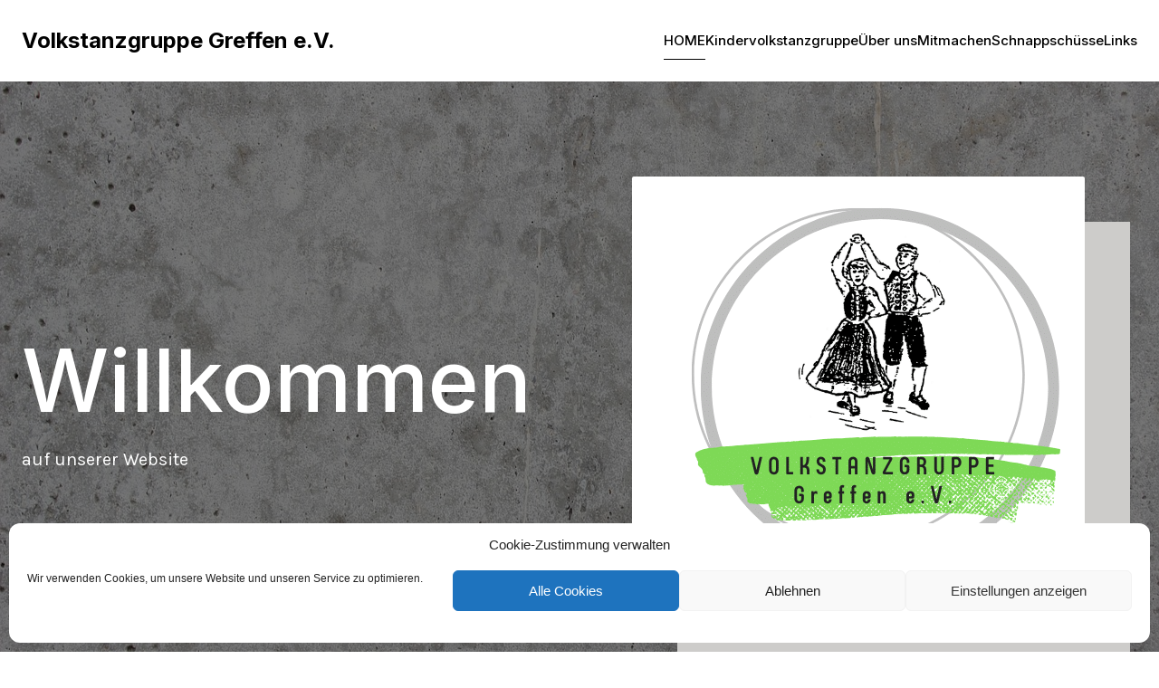

--- FILE ---
content_type: text/html; charset=UTF-8
request_url: https://volkstanzgruppe-greffen.de/?id=1146270220&ajaxCalendar=1&mo=06&yr=2023
body_size: 41229
content:
<!DOCTYPE html>
<html lang="de" id="kubio">
<head>
	<meta charset="UTF-8" />
	<meta name="viewport" content="width=device-width, initial-scale=1" />
<meta name='robots' content='index, follow, max-image-preview:large, max-snippet:-1, max-video-preview:-1' />

	<!-- This site is optimized with the Yoast SEO plugin v26.7 - https://yoast.com/wordpress/plugins/seo/ -->
	<title>Startseite - Volkstanzgruppe Greffen e.V.</title>
	<link rel="canonical" href="https://volkstanzgruppe-greffen.de/" />
	<meta property="og:locale" content="de_DE" />
	<meta property="og:type" content="website" />
	<meta property="og:title" content="Startseite - Volkstanzgruppe Greffen e.V." />
	<meta property="og:url" content="https://volkstanzgruppe-greffen.de/" />
	<meta property="og:site_name" content="Volkstanzgruppe Greffen e.V." />
	<meta property="article:modified_time" content="2025-10-30T19:34:42+00:00" />
	<meta name="twitter:card" content="summary_large_image" />
	<script type="application/ld+json" class="yoast-schema-graph">{"@context":"https://schema.org","@graph":[{"@type":"WebPage","@id":"https://volkstanzgruppe-greffen.de/","url":"https://volkstanzgruppe-greffen.de/","name":"Startseite - Volkstanzgruppe Greffen e.V.","isPartOf":{"@id":"https://volkstanzgruppe-greffen.de/#website"},"datePublished":"2025-01-23T09:13:23+00:00","dateModified":"2025-10-30T19:34:42+00:00","breadcrumb":{"@id":"https://volkstanzgruppe-greffen.de/#breadcrumb"},"inLanguage":"de","potentialAction":[{"@type":"ReadAction","target":["https://volkstanzgruppe-greffen.de/"]}]},{"@type":"BreadcrumbList","@id":"https://volkstanzgruppe-greffen.de/#breadcrumb","itemListElement":[{"@type":"ListItem","position":1,"name":"Startseite"}]},{"@type":"WebSite","@id":"https://volkstanzgruppe-greffen.de/#website","url":"https://volkstanzgruppe-greffen.de/","name":"Volkstanzgruppe Greffen e.V.","description":"","potentialAction":[{"@type":"SearchAction","target":{"@type":"EntryPoint","urlTemplate":"https://volkstanzgruppe-greffen.de/?s={search_term_string}"},"query-input":{"@type":"PropertyValueSpecification","valueRequired":true,"valueName":"search_term_string"}}],"inLanguage":"de"}]}</script>
	<!-- / Yoast SEO plugin. -->


<title>Startseite - Volkstanzgruppe Greffen e.V.</title>
<link rel='dns-prefetch' href='//secure.gravatar.com' />
<link rel='dns-prefetch' href='//stats.wp.com' />
<link rel='dns-prefetch' href='//fonts.googleapis.com' />
<link rel='dns-prefetch' href='//v0.wordpress.com' />
<link rel='preconnect' href='//i0.wp.com' />
<link rel="alternate" type="application/rss+xml" title="Volkstanzgruppe Greffen e.V. &raquo; Feed" href="https://volkstanzgruppe-greffen.de/feed" />
<link rel="alternate" title="oEmbed (JSON)" type="application/json+oembed" href="https://volkstanzgruppe-greffen.de/wp-json/oembed/1.0/embed?url=https%3A%2F%2Fvolkstanzgruppe-greffen.de%2F" />
<link rel="alternate" title="oEmbed (XML)" type="text/xml+oembed" href="https://volkstanzgruppe-greffen.de/wp-json/oembed/1.0/embed?url=https%3A%2F%2Fvolkstanzgruppe-greffen.de%2F&#038;format=xml" />
					<script>
						(function(){
							var docEL = document.documentElement;
							var style = docEL.style;
							if (!("backgroundAttachment" in style)) return false;
							var oldValue = style.backgroundAttachment;
							style.backgroundAttachment = "fixed";
							var isSupported = (style.backgroundAttachment === "fixed");
							style.backgroundAttachment = oldValue;

							if(navigator.userAgent.toLowerCase().indexOf('mac') !== -1 && navigator.maxTouchPoints){
								isSupported = false;
							}

							if(!isSupported){
								console.warn('Kubio - Browser does not support attachment fix');
								document.documentElement.classList.add('kubio-attachment-fixed-support-fallback');
							}
						})()
					</script>

				<link rel='stylesheet' id='kubio-block-library-css' href='https://volkstanzgruppe-greffen.de/wp-content/plugins/kubio/build/block-library/style.css?ver=1764716491' type='text/css' media='all' />
<style id='kubio-block-library-inline-css' type='text/css'>
.kubio-shape-circles{background-image:url('https://volkstanzgruppe-greffen.de/wp-content/plugins/kubio/lib/shapes/header-shapes/circles.png')}.kubio-shape-10degree-stripes{background-image:url('https://volkstanzgruppe-greffen.de/wp-content/plugins/kubio/lib/shapes/header-shapes/10degree-stripes.png')}.kubio-shape-rounded-squares-blue{background-image:url('https://volkstanzgruppe-greffen.de/wp-content/plugins/kubio/lib/shapes/header-shapes/rounded-squares-blue.png')}.kubio-shape-many-rounded-squares-blue{background-image:url('https://volkstanzgruppe-greffen.de/wp-content/plugins/kubio/lib/shapes/header-shapes/many-rounded-squares-blue.png')}.kubio-shape-two-circles{background-image:url('https://volkstanzgruppe-greffen.de/wp-content/plugins/kubio/lib/shapes/header-shapes/two-circles.png')}.kubio-shape-circles-2{background-image:url('https://volkstanzgruppe-greffen.de/wp-content/plugins/kubio/lib/shapes/header-shapes/circles-2.png')}.kubio-shape-circles-3{background-image:url('https://volkstanzgruppe-greffen.de/wp-content/plugins/kubio/lib/shapes/header-shapes/circles-3.png')}.kubio-shape-circles-gradient{background-image:url('https://volkstanzgruppe-greffen.de/wp-content/plugins/kubio/lib/shapes/header-shapes/circles-gradient.png')}.kubio-shape-circles-white-gradient{background-image:url('https://volkstanzgruppe-greffen.de/wp-content/plugins/kubio/lib/shapes/header-shapes/circles-white-gradient.png')}.kubio-shape-waves{background-image:url('https://volkstanzgruppe-greffen.de/wp-content/plugins/kubio/lib/shapes/header-shapes/waves.png')}.kubio-shape-waves-inverted{background-image:url('https://volkstanzgruppe-greffen.de/wp-content/plugins/kubio/lib/shapes/header-shapes/waves-inverted.png')}.kubio-shape-dots{background-image:url('https://volkstanzgruppe-greffen.de/wp-content/plugins/kubio/lib/shapes/header-shapes/dots.png')}.kubio-shape-left-tilted-lines{background-image:url('https://volkstanzgruppe-greffen.de/wp-content/plugins/kubio/lib/shapes/header-shapes/left-tilted-lines.png')}.kubio-shape-right-tilted-lines{background-image:url('https://volkstanzgruppe-greffen.de/wp-content/plugins/kubio/lib/shapes/header-shapes/right-tilted-lines.png')}.kubio-shape-right-tilted-strips{background-image:url('https://volkstanzgruppe-greffen.de/wp-content/plugins/kubio/lib/shapes/header-shapes/right-tilted-strips.png')}.kubio-shape-doodle{background-image:url('https://volkstanzgruppe-greffen.de/wp-content/plugins/kubio/lib/shapes/header-shapes/doodle.png')}.kubio-shape-falling-stars{background-image:url('https://volkstanzgruppe-greffen.de/wp-content/plugins/kubio/lib/shapes/header-shapes/falling-stars.png')}.kubio-shape-grain{background-image:url('https://volkstanzgruppe-greffen.de/wp-content/plugins/kubio/lib/shapes/header-shapes/grain.png')}.kubio-shape-poly1{background-image:url('https://volkstanzgruppe-greffen.de/wp-content/plugins/kubio/lib/shapes/header-shapes/poly1.png')}.kubio-shape-poly2{background-image:url('https://volkstanzgruppe-greffen.de/wp-content/plugins/kubio/lib/shapes/header-shapes/poly2.png')}.kubio-shape-wavy-lines{background-image:url('https://volkstanzgruppe-greffen.de/wp-content/plugins/kubio/lib/shapes/header-shapes/wavy-lines.png')}

:root { --kubio-color-1:3,169,244;--kubio-color-2:247,144,7;--kubio-color-3:0,191,135;--kubio-color-4:102,50,255;--kubio-color-5:255,255,255;--kubio-color-6:0,0,0;--kubio-color-1-variant-1:165,219,243;--kubio-color-1-variant-2:84,194,243;--kubio-color-1-variant-3:3,169,244;--kubio-color-1-variant-4:1,110,158;--kubio-color-1-variant-5:1,51,73;--kubio-color-2-variant-1:246,214,171;--kubio-color-2-variant-2:246,179,89;--kubio-color-2-variant-3:247,144,7;--kubio-color-2-variant-4:161,94,4;--kubio-color-2-variant-5:76,44,2;--kubio-color-3-variant-1:127,190,172;--kubio-color-3-variant-2:63,190,153;--kubio-color-3-variant-3:0,191,135;--kubio-color-3-variant-4:0,105,74;--kubio-color-3-variant-5:0,20,14;--kubio-color-4-variant-1:228,220,255;--kubio-color-4-variant-2:165,135,255;--kubio-color-4-variant-3:102,50,255;--kubio-color-4-variant-4:67,33,169;--kubio-color-4-variant-5:33,16,84;--kubio-color-5-variant-1:255,255,255;--kubio-color-5-variant-2:204,204,204;--kubio-color-5-variant-3:153,153,153;--kubio-color-5-variant-4:101,101,101;--kubio-color-5-variant-5:50,50,50;--kubio-color-6-variant-1:204,204,204;--kubio-color-6-variant-2:153,153,153;--kubio-color-6-variant-3:102,102,102;--kubio-color-6-variant-4:51,51,51;--kubio-color-6-variant-5:0,0,0 } .has-kubio-color-1-color{color:rgb(var(--kubio-color-1))} .has-kubio-color-1-background-color{background-color:rgb(var(--kubio-color-1))} [data-kubio] .has-kubio-color-1-color{color:rgb(var(--kubio-color-1))} [data-kubio] .has-kubio-color-1-background-color{background-color:rgb(var(--kubio-color-1))} .has-kubio-color-2-color{color:rgb(var(--kubio-color-2))} .has-kubio-color-2-background-color{background-color:rgb(var(--kubio-color-2))} [data-kubio] .has-kubio-color-2-color{color:rgb(var(--kubio-color-2))} [data-kubio] .has-kubio-color-2-background-color{background-color:rgb(var(--kubio-color-2))} .has-kubio-color-3-color{color:rgb(var(--kubio-color-3))} .has-kubio-color-3-background-color{background-color:rgb(var(--kubio-color-3))} [data-kubio] .has-kubio-color-3-color{color:rgb(var(--kubio-color-3))} [data-kubio] .has-kubio-color-3-background-color{background-color:rgb(var(--kubio-color-3))} .has-kubio-color-4-color{color:rgb(var(--kubio-color-4))} .has-kubio-color-4-background-color{background-color:rgb(var(--kubio-color-4))} [data-kubio] .has-kubio-color-4-color{color:rgb(var(--kubio-color-4))} [data-kubio] .has-kubio-color-4-background-color{background-color:rgb(var(--kubio-color-4))} .has-kubio-color-5-color{color:rgb(var(--kubio-color-5))} .has-kubio-color-5-background-color{background-color:rgb(var(--kubio-color-5))} [data-kubio] .has-kubio-color-5-color{color:rgb(var(--kubio-color-5))} [data-kubio] .has-kubio-color-5-background-color{background-color:rgb(var(--kubio-color-5))} .has-kubio-color-6-color{color:rgb(var(--kubio-color-6))} .has-kubio-color-6-background-color{background-color:rgb(var(--kubio-color-6))} [data-kubio] .has-kubio-color-6-color{color:rgb(var(--kubio-color-6))} [data-kubio] .has-kubio-color-6-background-color{background-color:rgb(var(--kubio-color-6))}



#kubio .style-Gp3qTlxXlu-outer .wp-block-kubio-navigation-section__nav{animation-duration:0.5s;background-color:rgba(var(--kubio-color-5),1);padding-top:20px;padding-bottom:20px;}#kubio .style-Gp3qTlxXlu-outer .h-navigation_sticky:not(.extra-1).wp-block-kubio-navigation-section__nav{background-color:#ffffff;padding-top:10px;padding-bottom:10px;box-shadow:0px 0px 10px 0px rgba(23, 25, 39, 0.1) ;}#kubio .style-SFXC9Ze09eu-inner{text-align:center;height:auto;min-height:unset;}#kubio .style-SFXC9Ze09eu-container{height:auto;min-height:unset;}#kubio .h-navigation_sticky:not(.extra-1) .style-SFXC9Ze09eu-inner{text-align:left;}#kubio .style-0xSC3AT64-container{align-items:center;justify-content:center;gap:10px;--kubio-gap-fallback:10px;text-decoration:none;}#kubio .style-0xSC3AT64-container .kubio-logo-image{max-height:70px;}#kubio .style-0xSC3AT64-image{max-height:70px;}#kubio .style-0xSC3AT64-text{font-family:Inter,Helvetica, Arial, Sans-Serif, serif;font-weight:700;font-size:24px;text-decoration:none;color:rgba(var(--kubio-color-6),1);}#kubio .h-navigation_sticky:not(.extra-1) .style-0xSC3AT64-container{align-items:flex-start;justify-content:flex-start;}#kubio .style-zhMdHi5GtG-inner{text-align:center;}#kubio .style-zhMdHi5GtG-container{height:auto;min-height:unset;}#kubio .style-DWNVowjdka-container{height:50px;}#kubio .style-ZEkYpBrx7RA-inner{text-align:center;height:auto;min-height:unset;}#kubio .style-ZEkYpBrx7RA-container{height:auto;min-height:unset;}#kubio .h-navigation_sticky:not(.extra-1) .style-ZEkYpBrx7RA-inner{text-align:right;}#kubio .style-c6BbujDIAOY-outer.bordered-active-item > .kubio-menu > ul > li::before,#kubio .style-c6BbujDIAOY-outer.bordered-active-item > .kubio-menu > ul > li::after{background-color:rgba(var(--kubio-color-6),1);height:1px;}#kubio .style-c6BbujDIAOY-outer.solid-active-item > .kubio-menu > ul > li::before,#kubio .style-c6BbujDIAOY-outer.solid-active-item > .kubio-menu > ul > li::after{background-color:white;border-top-left-radius:0%;border-top-right-radius:0%;border-bottom-left-radius:0%;border-bottom-right-radius:0%;}#kubio .style-c6BbujDIAOY-outer > .kubio-menu > ul{justify-content:center;gap:30px;--kubio-gap-fallback:30px;}#kubio .style-c6BbujDIAOY-outer > .kubio-menu  > ul > li > a{font-family:Inter,Helvetica, Arial, Sans-Serif, serif;font-weight:500;font-size:15px;line-height:1.5em;letter-spacing:0px;text-decoration:none;text-transform:none;color:rgba(var(--kubio-color-6),1);padding-top:10px;padding-bottom:10px;padding-left:0px;padding-right:0px;}#kubio .style-c6BbujDIAOY-outer > .kubio-menu  > ul > li > a > svg{padding-left:5px;padding-right:5px;}#kubio .style-c6BbujDIAOY-outer > .kubio-menu  li > ul{background-color:#ffffff;margin-left:5px;margin-right:5px;box-shadow:0px 0px 5px 2px rgba(0, 0, 0, 0.04) ;}#kubio .style-c6BbujDIAOY-outer > .kubio-menu  li > ul > li> a{font-size:14px;text-decoration:none;color:rgba(var(--kubio-color-6),1);padding-top:10px;padding-bottom:10px;padding-left:20px;padding-right:20px;border-bottom-color:rgba(var(--kubio-color-6),0.1);border-bottom-width:1px;border-bottom-style:solid;background-color:rgb(255, 255, 255);}#kubio .style-c6BbujDIAOY-outer > .kubio-menu  li > ul > li > a:hover,#kubio .style-c6BbujDIAOY-outer > .kubio-menu  li > ul > li > a.hover{background-color:#f8f8f8;}#kubio .style-c6BbujDIAOY-outer > .kubio-menu li > ul > li.current-menu-item > a,#kubio .style-c6BbujDIAOY-outer > .kubio-menu  li > ul > li.current_page_item > a{background-color:#f8f8f8;}#kubio .style-c6BbujDIAOY-outer > .kubio-menu > ul > li > ul{margin-top:10px;}#kubio .style-c6BbujDIAOY-outer > .kubio-menu > ul > li > ul:before{height:10px;width:100%;}#kubio .h-navigation_sticky:not(.extra-1) .style-c6BbujDIAOY-outer > .kubio-menu > ul{justify-content:flex-end;}#kubio .style-r1Ph182_RWJ-icon{background-color:rgba(var(--kubio-color-6),1);border-top-color:black;border-top-width:0px;border-top-style:solid;border-right-color:black;border-right-width:0px;border-right-style:solid;border-bottom-color:black;border-bottom-width:0px;border-bottom-style:solid;border-left-color:black;border-left-width:0px;border-left-style:solid;border-top-left-radius:0px;border-top-right-radius:0px;border-bottom-left-radius:0px;border-bottom-right-radius:0px;fill:white;padding-top:5px;padding-bottom:5px;padding-left:5px;padding-right:5px;width:24px;height:24px;min-width:24px;min-height:24px;}#kubio .style-r1Ph182_RWJ-icon:hover{background-color:rgba(var(--kubio-color-2),1);}.style-r1Ph182_RWJ-offscreen{width:300px !important;background-color:#242424;}.style-r1Ph182_RWJ-offscreenOverlay{background-color:rgba(0,0,0,0.5);}#kubio .style-dySu33XviAE-inner{height:auto;min-height:unset;text-align:left;}#kubio .style-dySu33XviAE-container{height:auto;min-height:unset;}#kubio .style-afIZ7lcsb-container{align-items:flex-start;justify-content:flex-start;gap:10px;--kubio-gap-fallback:10px;text-decoration:none;}#kubio .style-afIZ7lcsb-container .kubio-logo-image{max-height:70px;}#kubio .style-afIZ7lcsb-image{max-height:70px;}#kubio .style-afIZ7lcsb-text{font-family:Inter,Helvetica, Arial, Sans-Serif, serif;font-size:20px;color:rgba(var(--kubio-color-5),1);}#kubio .style-RfKm7zJUMjR-outer > .kubio-menu > ul{--kubio-accordion-menu-offset:10px;}#kubio .style-RfKm7zJUMjR-outer > .kubio-menu  > ul > li > a{font-weight:400;font-size:15px;text-decoration:none;color:rgba(var(--kubio-color-5),1);border-top-color:#808080;border-right-color:#808080;border-bottom-color:rgba(var(--kubio-color-5),0.2);border-bottom-width:1px;border-bottom-style:solid;border-left-color:#808080;padding-top:12px;padding-bottom:12px;padding-left:40px;}#kubio .style-RfKm7zJUMjR-outer > .kubio-menu  > ul > li > a:hover,#kubio .style-RfKm7zJUMjR-outer > .kubio-menu > ul > li > a.hover{background-color:rgba(var(--kubio-color-2),1);}#kubio .style-RfKm7zJUMjR-outer > .kubio-menu > ul > li.current-menu-item > a,#kubio .style-RfKm7zJUMjR-outer > .kubio-menu > ul > li.current_page_item > a{background-color:rgba(var(--kubio-color-2),1);}#kubio .style-RfKm7zJUMjR-outer > .kubio-menu  > ul > li > a > svg{padding-left:20px;padding-right:20px;}#kubio .style-RfKm7zJUMjR-outer > .kubio-menu  li > ul > li> a{color:rgba(var(--kubio-color-5),1);border-top-color:#808080;border-right-color:#808080;border-bottom-color:rgba(var(--kubio-color-5),0.2);border-bottom-width:1px;border-bottom-style:solid;border-left-color:#808080;padding-top:12px;padding-bottom:12px;padding-left:40px;font-size:14px;text-decoration:none;}#kubio .style-RfKm7zJUMjR-outer > .kubio-menu  li > ul > li > a:hover,#kubio .style-RfKm7zJUMjR-outer > .kubio-menu  li > ul > li > a.hover{background-color:rgba(var(--kubio-color-2),0.8);}#kubio .style-RfKm7zJUMjR-outer > .kubio-menu li > ul > li.current-menu-item > a,#kubio .style-RfKm7zJUMjR-outer > .kubio-menu  li > ul > li.current_page_item > a{background-color:rgba(var(--kubio-color-2),0.8);}#kubio .style-RfKm7zJUMjR-outer > .kubio-menu  li > ul > li > a > svg{padding-left:20px;padding-right:20px;}#kubio .style-7AuOkWajPWG-inner{text-align:center;height:auto;min-height:unset;}#kubio .style-7AuOkWajPWG-inner,#kubio .style-7AuOkWajPWG-inner [data-kubio]:not(h1):not(h2):not(h3):not(h4):not(h5):not(h6),#kubio .style-7AuOkWajPWG-inner p,#kubio .style-7AuOkWajPWG-inner p[data-kubio]{color:rgba(var(--kubio-color-5),0.4);}#kubio .style-7AuOkWajPWG-container{height:auto;min-height:unset;}#kubio .style-nicBEJtZM-outer p{color:rgba(var(--kubio-color-5),0.4);}#kubio .style-J6FPNZyUrn-outer{height:auto;min-height:unset;background-color:#666965;background-image:url("https://volkstanzgruppe-greffen.de/wp-content/uploads/2025/01/concrete-1646788_1280.jpg");background-size:cover;background-position:45% 59%;background-attachment:scroll;background-repeat:no-repeat;}#kubio .style-J6FPNZyUrn-outer,#kubio .style-J6FPNZyUrn-outer [data-kubio]:not(h1):not(h2):not(h3):not(h4):not(h5):not(h6),#kubio .style-J6FPNZyUrn-outer p,#kubio .style-J6FPNZyUrn-outer p[data-kubio]{color:rgba(var(--kubio-color-5),1);}#kubio .style-J6FPNZyUrn-outer h1,#kubio .style-J6FPNZyUrn-outer h1[data-kubio]{color:rgba(var(--kubio-color-5),1);}#kubio .style-J6FPNZyUrn-outer h2,#kubio .style-J6FPNZyUrn-outer h2[data-kubio]{color:rgba(var(--kubio-color-5),1);}#kubio .style-J6FPNZyUrn-outer h3,#kubio .style-J6FPNZyUrn-outer h3[data-kubio]{color:rgba(var(--kubio-color-5),1);}#kubio .style-J6FPNZyUrn-outer h4,#kubio .style-J6FPNZyUrn-outer h4[data-kubio]{color:rgba(var(--kubio-color-5),1);}#kubio .style-J6FPNZyUrn-outer h5,#kubio .style-J6FPNZyUrn-outer h5[data-kubio]{color:rgba(var(--kubio-color-5),1);}#kubio .style-J6FPNZyUrn-outer h6,#kubio .style-J6FPNZyUrn-outer h6[data-kubio]{color:rgba(var(--kubio-color-5),1);}#kubio .style-J6FPNZyUrn-outer a,#kubio .style-J6FPNZyUrn-outer a[data-kubio]{color:rgba(var(--kubio-color-5),1);}#kubio .style-9IGHpldIpw-inner{text-align:left;height:auto;min-height:unset;}#kubio .style-9IGHpldIpw-container{height:auto;min-height:unset;}#kubio .wp-block.wp-block-kubio-heading__text.style-ukjZtaF3MN-text{font-size:6em;line-height:1.1;letter-spacing:0px;}#kubio .wp-block.wp-block-kubio-heading__text.style-ukjZtaF3MN-text .text-wrapper-fancy svg path{stroke:#000000;stroke-linejoin:initial;stroke-linecap:initial;stroke-width:8px;}#kubio .style-vgmHh05cVt-inner{text-align:center;}#kubio .style-vgmHh05cVt-container{height:auto;min-height:unset;}#kubio .style-2zxmcKbRuq-image{border-top-color:rgba(var(--kubio-color-3),1);border-top-width:5px;border-top-style:none;border-right-color:rgba(var(--kubio-color-3),1);border-right-width:5px;border-right-style:none;border-bottom-color:rgba(var(--kubio-color-3),1);border-bottom-width:5px;border-bottom-style:none;border-left-color:rgba(var(--kubio-color-3),1);border-left-width:5px;border-left-style:none;border-top-left-radius:2px;border-top-right-radius:2px;border-bottom-left-radius:2px;border-bottom-right-radius:2px;}#kubio .style-2zxmcKbRuq-frameImage{z-index:-1;background-color:#cdccca;transform:translateX(10%) translateY(10%);transform-origin:center center 0px;width:100%;height:100%;border-top-color:rgba(var(--kubio-color-2),1);border-top-width:10px;border-top-style:none;border-right-color:rgba(var(--kubio-color-2),1);border-right-width:10px;border-right-style:none;border-bottom-color:rgba(var(--kubio-color-2),1);border-bottom-width:10px;border-bottom-style:none;border-left-color:rgba(var(--kubio-color-2),1);border-left-width:10px;border-left-style:none;}#kubio .style-2zxmcKbRuq-overlay{border-top-color:rgba(var(--kubio-color-3),1);border-top-width:5px;border-top-style:none;border-right-color:rgba(var(--kubio-color-3),1);border-right-width:5px;border-right-style:none;border-bottom-color:rgba(var(--kubio-color-3),1);border-bottom-width:5px;border-bottom-style:none;border-left-color:rgba(var(--kubio-color-3),1);border-left-width:5px;border-left-style:none;border-top-left-radius:2px;border-top-right-radius:2px;border-bottom-left-radius:2px;border-bottom-right-radius:2px;}#kubio .style-V8ztBI5F_e-outer{height:auto;min-height:unset;padding-top:120px;padding-bottom:0px;}#kubio .style-V8ztBI5F_e-inner{margin-top:0px;}#kubio .style-uVRkZwjkib-inner{height:auto;min-height:unset;background-color:#f8f8f8;text-align:center;}#kubio .style-uVRkZwjkib-container{height:auto;min-height:unset;}#kubio .style-cvfKZq59JL-outer{margin-top:-70px;box-shadow:none;}#kubio .style-cvfKZq59JL-inner{width:40px;height:40px;border-top-color:rgba(var(--kubio-color-6),1);border-top-width:1px;border-top-style:solid;border-right-color:rgba(var(--kubio-color-6),1);border-right-width:1px;border-right-style:solid;border-bottom-color:rgba(var(--kubio-color-6),1);border-bottom-width:1px;border-bottom-style:solid;border-left-color:rgba(var(--kubio-color-6),1);border-left-width:1px;border-left-style:solid;border-top-left-radius:300px;border-top-right-radius:300px;border-bottom-left-radius:300px;border-bottom-right-radius:300px;padding-top:20px;padding-bottom:20px;padding-left:20px;padding-right:20px;background-color:rgba(var(--kubio-color-5),1);box-shadow:none;fill:rgba(var(--kubio-color-6),1);}#kubio .wp-block.wp-block-kubio-heading__text.style-a_Ob9jqzgFM-text .text-wrapper-fancy svg path{stroke:#000000;stroke-linejoin:initial;stroke-linecap:initial;stroke-width:8px;}#kubio .style-8YxlxG7s6n-outer{height:auto;min-height:unset;padding-top:0px;padding-bottom:0px;}#kubio .style-59pyda_fnS-inner{text-align:left;min-height:180px;background-color:#7fd858;padding-top:12%;padding-bottom:12%;padding-left:12%;padding-right:12%;}#kubio .style-59pyda_fnS-inner h1,#kubio .style-59pyda_fnS-inner h1[data-kubio]{color:rgba(var(--kubio-color-5),1);}#kubio .style-59pyda_fnS-inner h2,#kubio .style-59pyda_fnS-inner h2[data-kubio]{color:rgba(var(--kubio-color-5),1);}#kubio .style-59pyda_fnS-inner h3,#kubio .style-59pyda_fnS-inner h3[data-kubio]{color:rgba(var(--kubio-color-5),1);}#kubio .style-59pyda_fnS-inner h4,#kubio .style-59pyda_fnS-inner h4[data-kubio]{color:rgba(var(--kubio-color-5),1);}#kubio .style-59pyda_fnS-inner h5,#kubio .style-59pyda_fnS-inner h5[data-kubio]{color:rgba(var(--kubio-color-5),1);}#kubio .style-59pyda_fnS-inner h6,#kubio .style-59pyda_fnS-inner h6[data-kubio]{color:rgba(var(--kubio-color-5),1);}#kubio .style-59pyda_fnS-inner,#kubio .style-59pyda_fnS-inner [data-kubio]:not(h1):not(h2):not(h3):not(h4):not(h5):not(h6),#kubio .style-59pyda_fnS-inner p,#kubio .style-59pyda_fnS-inner p[data-kubio]{color:rgba(var(--kubio-color-5),1);}#kubio .style-59pyda_fnS-container{height:auto;min-height:unset;}#kubio .wp-block.wp-block-kubio-heading__text.style-quTBAIOdNY-text{color:rgba(var(--kubio-color-6),1);}#kubio .wp-block.wp-block-kubio-heading__text.style-quTBAIOdNY-text .text-wrapper-fancy svg path{stroke:#000000;stroke-linejoin:initial;stroke-linecap:initial;stroke-width:8px;}#kubio p.wp-block.wp-block-kubio-text__text.style-6ydB5Be5uyB-text{color:rgba(var(--kubio-color-6),1);}#kubio .style-NtpAWENKPhi-inner{text-align:right;min-height:180px;background-image:url("https://volkstanzgruppe-greffen.de/wp-content/uploads/2025/01/20240518-Kindertanzgruppe.jpg");background-size:cover;background-position:45% 51%;background-attachment:scroll;background-repeat:no-repeat;padding-top:12%;padding-bottom:12%;padding-left:12%;padding-right:12%;}#kubio .style-NtpAWENKPhi-inner,#kubio .style-NtpAWENKPhi-inner [data-kubio]:not(h1):not(h2):not(h3):not(h4):not(h5):not(h6),#kubio .style-NtpAWENKPhi-inner p,#kubio .style-NtpAWENKPhi-inner p[data-kubio]{color:rgba(var(--kubio-color-5),1);}#kubio .style-NtpAWENKPhi-inner h1,#kubio .style-NtpAWENKPhi-inner h1[data-kubio]{color:rgba(var(--kubio-color-5),1);}#kubio .style-NtpAWENKPhi-inner h2,#kubio .style-NtpAWENKPhi-inner h2[data-kubio]{color:rgba(var(--kubio-color-5),1);}#kubio .style-NtpAWENKPhi-inner h3,#kubio .style-NtpAWENKPhi-inner h3[data-kubio]{color:rgba(var(--kubio-color-5),1);}#kubio .style-NtpAWENKPhi-inner h4,#kubio .style-NtpAWENKPhi-inner h4[data-kubio]{color:rgba(var(--kubio-color-5),1);}#kubio .style-NtpAWENKPhi-inner h5,#kubio .style-NtpAWENKPhi-inner h5[data-kubio]{color:rgba(var(--kubio-color-5),1);}#kubio .style-NtpAWENKPhi-inner h6,#kubio .style-NtpAWENKPhi-inner h6[data-kubio]{color:rgba(var(--kubio-color-5),1);}#kubio .style-NtpAWENKPhi-container{height:auto;min-height:unset;}#kubio .style-VKA8Ri0Xsk-inner{margin-top:0px;}#kubio .style-PpXlOV5hD-inner{text-align:left;}#kubio .style-PpXlOV5hD-container{height:auto;min-height:unset;}#kubio .wp-block.wp-block-kubio-heading__text.style-TnbYzso1X-text{padding-bottom:40px;text-align:right;}#kubio .wp-block.wp-block-kubio-heading__text.style-TnbYzso1X-text .text-wrapper-fancy svg path{stroke:#000000;stroke-linejoin:initial;stroke-linecap:initial;stroke-width:8px;}#kubio .style-QJ-UQ-YBg-inner{text-align:left;}#kubio .style-QJ-UQ-YBg-container{height:auto;min-height:unset;}#kubio .style-tqtRO8v2Xg-outer{height:auto;min-height:unset;}#kubio .style-tqtRO8v2Xg-inner{margin-top:0px;}#kubio .style-F-7L5nY5Xo9-inner{text-align:center;height:auto;min-height:unset;}#kubio .style-F-7L5nY5Xo9-container{height:auto;min-height:unset;}#kubio .style-N5E9OQFHBC2-image{opacity:1;}#kubio .style-N5E9OQFHBC2-caption{margin-top:10px;}#kubio .style-N5E9OQFHBC2-frameImage{z-index:-1;transform:translateX(-15%) translateY(-5%);transform-origin:center center 0px;background-color:#f8f8f8;height:100%;width:30%;border-top-color:rgba(var(--kubio-color-2),1);border-top-width:10px;border-top-style:none;border-right-color:rgba(var(--kubio-color-2),1);border-right-width:10px;border-right-style:none;border-bottom-color:rgba(var(--kubio-color-2),1);border-bottom-width:10px;border-bottom-style:none;border-left-color:rgba(var(--kubio-color-2),1);border-left-width:10px;border-left-style:none;}#kubio .style-4NEWyoLLc0-inner{text-align:left;height:auto;min-height:unset;}#kubio .style-4NEWyoLLc0-container{height:auto;min-height:unset;}#kubio .wp-block.wp-block-kubio-heading__text.style-r1nZm11k_z-text .text-wrapper-fancy svg path{stroke:#000000;stroke-linejoin:initial;stroke-linecap:initial;stroke-width:8px;}#kubio .style-ZVhe5kvtJj-outer{padding-top:0px;padding-bottom:0px;background-color:#7fd858;}#kubio .style-ZVhe5kvtJj-outer a:hover,#kubio .style-ZVhe5kvtJj-outer a[data-kubio]:hover{color:rgba(var(--kubio-color-2-variant-4),1);}#kubio .style-yIaNfPlUI9-inner{text-align:left;padding-top:12%;padding-bottom:12%;padding-left:12%;padding-right:12%;}#kubio .style-yIaNfPlUI9-container{height:auto;min-height:unset;}#kubio .wp-block.wp-block-kubio-heading__text.style-mT9LvNaJdr-text{font-weight:800;}#kubio .wp-block.wp-block-kubio-heading__text.style-mT9LvNaJdr-text .text-wrapper-fancy svg path{stroke:#000000;stroke-linejoin:initial;stroke-linecap:initial;stroke-width:8px;}#kubio .style-jmJ965LtFzR-inner{min-height:100px;margin-top:-50px;text-align:center;}#kubio .style-jmJ965LtFzR-container{height:auto;min-height:unset;}#kubio .style--DwA-VKC5Ea-image{border-top-color:rgba(var(--kubio-color-5),1);border-top-width:14px;border-top-style:solid;border-right-color:rgba(var(--kubio-color-5),1);border-right-width:14px;border-right-style:solid;border-bottom-color:rgba(var(--kubio-color-5),1);border-bottom-width:0px;border-bottom-style:solid;border-left-color:rgba(var(--kubio-color-5),1);border-left-width:14px;border-left-style:solid;border-top-left-radius:6px;border-top-right-radius:6px;box-shadow:0px -20px 38px 0px rgba(0, 0, 0, 0.16) ;}#kubio .style--DwA-VKC5Ea-frameImage{border-top-color:rgba(var(--kubio-color-5),1);border-top-width:14px;border-top-style:solid;border-right-color:rgba(var(--kubio-color-5),1);border-right-width:14px;border-right-style:solid;border-bottom-color:rgba(var(--kubio-color-5),1);border-bottom-width:0px;border-bottom-style:solid;border-left-color:rgba(var(--kubio-color-5),1);border-left-width:14px;border-left-style:solid;border-top-left-radius:6px;border-top-right-radius:6px;}#kubio .style--DwA-VKC5Ea-overlay{border-top-color:rgba(var(--kubio-color-5),1);border-top-width:14px;border-top-style:solid;border-right-color:rgba(var(--kubio-color-5),1);border-right-width:14px;border-right-style:solid;border-bottom-color:rgba(var(--kubio-color-5),1);border-bottom-width:0px;border-bottom-style:solid;border-left-color:rgba(var(--kubio-color-5),1);border-left-width:14px;border-left-style:solid;border-top-left-radius:6px;border-top-right-radius:6px;}#kubio .style-gDLA-fUwzk-outer{height:auto;min-height:unset;padding-top:0px;padding-bottom:0px;}#kubio .style-jgE_pYa40K-inner{text-align:center;min-height:600px;background-image:url("https://volkstanzgruppe-greffen.de/wp-content/uploads/2023/11/20230430_193234-EDIT.jpg");background-size:cover;background-position:41% 46%;background-attachment:scroll;background-repeat:no-repeat;}#kubio .style-jgE_pYa40K-container{height:auto;min-height:unset;}#kubio .style-n_KQ-SfRng-inner{text-align:left;height:auto;min-height:unset;padding-top:5%;padding-bottom:5%;padding-left:10%;padding-right:20%;}#kubio .style-n_KQ-SfRng-container{height:auto;min-height:unset;}#kubio .style-I4XxKHYn9kq-inner{text-align:left;height:auto;min-height:unset;}#kubio .style-I4XxKHYn9kq-container{height:auto;min-height:unset;}#kubio .wp-block.wp-block-kubio-heading__text.style--mU2pdofl--text .text-wrapper-fancy svg path{stroke:#000000;stroke-linejoin:initial;stroke-linecap:initial;stroke-width:8px;}#kubio .style-K4NtoKgLx5-outer{height:auto;min-height:unset;padding-top:0px;padding-bottom:0px;}#kubio .style-wiRofhQanI-inner{text-align:left;height:auto;min-height:unset;padding-top:5%;padding-bottom:5%;padding-left:10%;padding-right:20%;}#kubio .style-wiRofhQanI-container{height:auto;min-height:unset;}#kubio .wp-block.wp-block-kubio-heading__text.style-wPQujufN8p-text .text-wrapper-fancy svg path{stroke:#000000;stroke-linejoin:initial;stroke-linecap:initial;stroke-width:8px;}#kubio .style-0bjWmfrSkhD-inner{text-align:left;height:auto;min-height:unset;}#kubio .style-0bjWmfrSkhD-container{height:auto;min-height:unset;}#kubio .style-tB-Lm3FC9K-outer a.style-tB-Lm3FC9K-link{text-align:center;background-color:rgba(var(--kubio-color-1),1);font-family:Open Sans,Helvetica, Arial, Sans-Serif, serif;font-weight:600;font-size:12px;line-height:1;letter-spacing:1px;text-decoration:none;text-transform:uppercase;color:#fff;border-top-color:rgba(var(--kubio-color-1),1);border-top-width:2px;border-top-style:solid;border-right-color:rgba(var(--kubio-color-1),1);border-right-width:2px;border-right-style:solid;border-bottom-color:rgba(var(--kubio-color-1),1);border-bottom-width:2px;border-bottom-style:solid;border-left-color:rgba(var(--kubio-color-1),1);border-left-width:2px;border-left-style:solid;border-top-left-radius:5px;border-top-right-radius:5px;border-bottom-left-radius:5px;border-bottom-right-radius:5px;padding-top:12px;padding-bottom:12px;padding-left:24px;padding-right:24px;justify-content:center;}#kubio .style-tB-Lm3FC9K-outer a.style-tB-Lm3FC9K-link:hover{background-color:rgba(var(--kubio-color-1-variant-4),1);border-top-color:rgba(var(--kubio-color-1-variant-4),1);border-right-color:rgba(var(--kubio-color-1-variant-4),1);border-bottom-color:rgba(var(--kubio-color-1-variant-4),1);border-left-color:rgba(var(--kubio-color-1-variant-4),1);}#kubio a.style-tB-Lm3FC9K-link .style-tB-Lm3FC9K-icon{width:12px;height:12px;min-width:12px;min-height:12px;margin-left:10px;margin-right:0px;}#kubio .style-vQZR4_6q9zE-inner{text-align:center;min-height:600px;background-image:url("https://volkstanzgruppe-greffen.de/wp-content/uploads/2025/01/Der-Kreis-tanzt-002.png");background-size:cover;background-position:35% 45%;background-attachment:scroll;background-repeat:no-repeat;}#kubio .style-vQZR4_6q9zE-container{height:auto;min-height:unset;}#kubio .style-oAWKEZEmh6-inner{text-align:center;}#kubio .style-oAWKEZEmh6-container{height:auto;min-height:unset;}#kubio .style-nAuBJSobbD-container .wp-block-kubio-image-gallery-item__image{border-top-left-radius:6px;border-top-right-radius:6px;border-bottom-left-radius:6px;border-bottom-right-radius:6px;box-shadow:0px 19px 38px 0px rgba(0, 0, 0, 0.16) ;transition-duration:1s;}#kubio .style-nAuBJSobbD-container .wp-block-kubio-image-gallery-item__caption{text-align:center;}#kubio .style-nAuBJSobbD-container .wp-block-kubio-image-gallery-item__image-caption-wrapper{margin-top:30px;margin-bottom:30px;margin-left:30px;margin-right:30px;}#kubio .style-nAuBJSobbD-container .wp-block-kubio-image-gallery-item__image-overlay{transition-duration:1s;background-color:rgba(var(--kubio-color-1),1);}#kubio .style-MFkOeJ90oMg-inner{text-align:center;}#kubio .style-MFkOeJ90oMg-container{height:auto;min-height:unset;}#kubio .wp-block.wp-block-kubio-heading__text.style-gWpaCHLjC8T-text{font-weight:800;}#kubio .wp-block.wp-block-kubio-heading__text.style-gWpaCHLjC8T-text .text-wrapper-fancy svg path{stroke:#000000;stroke-linejoin:initial;stroke-linecap:initial;stroke-width:8px;}#kubio .style-h68k3dvPDDt-container .wp-block-kubio-image-gallery-item__image{border-top-left-radius:6px;border-top-right-radius:6px;border-bottom-left-radius:6px;border-bottom-right-radius:6px;box-shadow:0px 19px 38px 0px rgba(0, 0, 0, 0.16) ;transition-duration:1s;}#kubio .style-h68k3dvPDDt-container .wp-block-kubio-image-gallery-item__caption{text-align:center;}#kubio .style-h68k3dvPDDt-container .wp-block-kubio-image-gallery-item__image-caption-wrapper{margin-top:30px;margin-bottom:30px;margin-left:30px;margin-right:30px;}#kubio .style-h68k3dvPDDt-container .wp-block-kubio-image-gallery-item__image-overlay{transition-duration:1s;background-color:rgba(var(--kubio-color-1),1);}#kubio .style-PiNS0WydezU-container .wp-block-kubio-image-gallery-item__image{border-top-left-radius:6px;border-top-right-radius:6px;border-bottom-left-radius:6px;border-bottom-right-radius:6px;box-shadow:0px 19px 38px 0px rgba(0, 0, 0, 0.16) ;transition-duration:1s;}#kubio .style-PiNS0WydezU-container .wp-block-kubio-image-gallery-item__caption{text-align:center;}#kubio .style-PiNS0WydezU-container .wp-block-kubio-image-gallery-item__image-caption-wrapper{margin-top:30px;margin-bottom:30px;margin-left:30px;margin-right:30px;}#kubio .style-PiNS0WydezU-container .wp-block-kubio-image-gallery-item__image-overlay{transition-duration:1s;background-color:rgba(var(--kubio-color-1),1);}#kubio .style-ZlXRHcLr0-outer{background-color:#f8f8f8;padding-left:5%;padding-right:5%;}#kubio .style-WCp6K0uItI-inner{text-align:center;}#kubio .style-WCp6K0uItI-container{height:auto;min-height:unset;}#kubio .wp-block.wp-block-kubio-heading__text.style-Pk9ZaHGQ1w-text .text-wrapper-fancy svg path{stroke:#000000;stroke-linejoin:initial;stroke-linecap:initial;stroke-width:8px;}#kubio .style-kpxFrivFRr-inner{text-align:left;}#kubio .style-kpxFrivFRr-container{height:auto;min-height:unset;}#kubio .style-iRVr6C-lvW-inner{width:50px;height:50px;fill:rgba(var(--kubio-color-6),0.1);margin-bottom:-20px;margin-left:-20px;}#kubio .wp-block.wp-block-kubio-heading__text.style-MLGfmvfNcp-text .text-wrapper-fancy svg path{stroke:#000000;stroke-linejoin:initial;stroke-linecap:initial;stroke-width:8px;}#kubio .style-gxfW93Ee2V-outer{min-height:600px;background-image:url("https://volkstanzgruppe-greffen.de/wp-content/uploads/2025/01/Kontaktformular.png");background-size:cover;background-position:100% 77%;background-attachment:scroll;background-repeat:no-repeat;padding-top:40px;padding-bottom:40px;}#kubio .style-gxfW93Ee2V-outer h1,#kubio .style-gxfW93Ee2V-outer h1[data-kubio]{color:rgba(var(--kubio-color-5),1);}#kubio .style-gxfW93Ee2V-outer h2,#kubio .style-gxfW93Ee2V-outer h2[data-kubio]{color:rgba(var(--kubio-color-5),1);}#kubio .style-gxfW93Ee2V-outer h3,#kubio .style-gxfW93Ee2V-outer h3[data-kubio]{color:rgba(var(--kubio-color-5),1);}#kubio .style-gxfW93Ee2V-outer h4,#kubio .style-gxfW93Ee2V-outer h4[data-kubio]{color:rgba(var(--kubio-color-5),1);}#kubio .style-gxfW93Ee2V-outer h5,#kubio .style-gxfW93Ee2V-outer h5[data-kubio]{color:rgba(var(--kubio-color-5),1);}#kubio .style-gxfW93Ee2V-outer h6,#kubio .style-gxfW93Ee2V-outer h6[data-kubio]{color:rgba(var(--kubio-color-5),1);}#kubio .style-gxfW93Ee2V-outer,#kubio .style-gxfW93Ee2V-outer [data-kubio]:not(h1):not(h2):not(h3):not(h4):not(h5):not(h6),#kubio .style-gxfW93Ee2V-outer p,#kubio .style-gxfW93Ee2V-outer p[data-kubio]{color:rgba(var(--kubio-color-5),1);}#kubio .style-OQnQ4SVa5c-inner{text-align:center;height:auto;min-height:unset;}#kubio .style-OQnQ4SVa5c-container{height:auto;min-height:unset;}#kubio .style-tVoHPTahNC-outer a.style-tVoHPTahNC-link{text-align:center;background-color:rgba(var(--kubio-color-1),1);font-family:Open Sans,Helvetica, Arial, Sans-Serif, serif;font-weight:600;font-size:14px;line-height:1;letter-spacing:1px;text-decoration:none;text-transform:uppercase;color:#fff;border-top-color:rgba(var(--kubio-color-1),1);border-top-width:2px;border-top-style:solid;border-right-color:rgba(var(--kubio-color-1),1);border-right-width:2px;border-right-style:solid;border-bottom-color:rgba(var(--kubio-color-1),1);border-bottom-width:2px;border-bottom-style:solid;border-left-color:rgba(var(--kubio-color-1),1);border-left-width:2px;border-left-style:solid;border-top-left-radius:5px;border-top-right-radius:5px;border-bottom-left-radius:5px;border-bottom-right-radius:5px;padding-top:15px;padding-bottom:15px;padding-left:30px;padding-right:30px;justify-content:center;}#kubio .style-tVoHPTahNC-outer a.style-tVoHPTahNC-link:hover{background-color:rgba(var(--kubio-color-1-variant-4),1);border-top-color:rgba(var(--kubio-color-1-variant-4),1);border-right-color:rgba(var(--kubio-color-1-variant-4),1);border-bottom-color:rgba(var(--kubio-color-1-variant-4),1);border-left-color:rgba(var(--kubio-color-1-variant-4),1);}#kubio a.style-tVoHPTahNC-link .style-tVoHPTahNC-icon{width:14px;height:14px;min-width:14px;min-height:14px;margin-left:10px;margin-right:0px;}#kubio .style-YCCqqpZa4M-inner{text-align:center;}#kubio .style-YCCqqpZa4M-container{height:auto;min-height:unset;}#kubio .wp-block.wp-block-kubio-heading__text.style-3wkz6B5fEo-text .text-wrapper-fancy svg path{stroke:#000000;stroke-linejoin:initial;stroke-linecap:initial;stroke-width:8px;}#kubio p.wp-block.wp-block-kubio-text__text.style-C7MPvjR5OM-text{font-size:24px;}#kubio .style-nEyv45Mglk-outer{height:auto;min-height:unset;}#kubio .style-KuO06btk4z-inner{text-align:center;height:auto;min-height:unset;}#kubio .style-KuO06btk4z-container{height:auto;min-height:unset;}#kubio .wp-block.wp-block-kubio-heading__text.style-kLdv-x1kPS-text .text-wrapper-fancy svg path{stroke:#000000;stroke-linejoin:initial;stroke-linecap:initial;stroke-width:8px;}#kubio .style-EwdkoETyHxc-inner{text-align:center;height:auto;min-height:unset;}#kubio .style-EwdkoETyHxc-container{height:auto;min-height:unset;}#kubio .style-mR-nGF6L696-image{opacity:1;border-top-left-radius:300px;border-top-right-radius:300px;border-bottom-left-radius:300px;border-bottom-right-radius:300px;0:;}#kubio .style-mR-nGF6L696-caption{margin-top:10px;}#kubio .style-mR-nGF6L696-frameImage{z-index:-1;transform:translateX(10%) translateY(10%);transform-origin:center center 0px;background-color:rgb(0,0,0);height:100%;width:100%;border-top-color:rgb(0,0,0);border-top-width:10px;border-top-style:none;border-right-color:rgb(0,0,0);border-right-width:10px;border-right-style:none;border-bottom-color:rgb(0,0,0);border-bottom-width:10px;border-bottom-style:none;border-left-color:rgb(0,0,0);border-left-width:10px;border-left-style:none;}#kubio .style-mR-nGF6L696-overlay{border-top-left-radius:300px;border-top-right-radius:300px;border-bottom-left-radius:300px;border-bottom-right-radius:300px;}#kubio .wp-block.wp-block-kubio-heading__text.style-evdkWqJUcxL-text .text-wrapper-fancy svg path{stroke:#000000;stroke-linejoin:initial;stroke-linecap:initial;stroke-width:8px;}#kubio .style-YSdbsp3Z_vX-image{opacity:1;border-top-left-radius:300px;border-top-right-radius:300px;border-bottom-left-radius:300px;border-bottom-right-radius:300px;0:;}#kubio .style-YSdbsp3Z_vX-caption{margin-top:10px;}#kubio .style-YSdbsp3Z_vX-frameImage{z-index:-1;transform:translateX(10%) translateY(10%);transform-origin:center center 0px;background-color:rgb(0,0,0);height:100%;width:100%;border-top-color:rgb(0,0,0);border-top-width:10px;border-top-style:none;border-right-color:rgb(0,0,0);border-right-width:10px;border-right-style:none;border-bottom-color:rgb(0,0,0);border-bottom-width:10px;border-bottom-style:none;border-left-color:rgb(0,0,0);border-left-width:10px;border-left-style:none;}#kubio .style-YSdbsp3Z_vX-overlay{border-top-left-radius:300px;border-top-right-radius:300px;border-bottom-left-radius:300px;border-bottom-right-radius:300px;}#kubio .style-bG5ygCf_z_z-image{opacity:1;border-top-left-radius:300px;border-top-right-radius:300px;border-bottom-left-radius:300px;border-bottom-right-radius:300px;0:;}#kubio .style-bG5ygCf_z_z-caption{margin-top:10px;}#kubio .style-bG5ygCf_z_z-frameImage{z-index:-1;transform:translateX(10%) translateY(10%);transform-origin:center center 0px;background-color:rgb(0,0,0);height:100%;width:100%;border-top-color:rgb(0,0,0);border-top-width:10px;border-top-style:none;border-right-color:rgb(0,0,0);border-right-width:10px;border-right-style:none;border-bottom-color:rgb(0,0,0);border-bottom-width:10px;border-bottom-style:none;border-left-color:rgb(0,0,0);border-left-width:10px;border-left-style:none;}#kubio .style-bG5ygCf_z_z-overlay{border-top-left-radius:300px;border-top-right-radius:300px;border-bottom-left-radius:300px;border-bottom-right-radius:300px;}#kubio .style-OzVQxJZ0wLL-image{opacity:1;border-top-left-radius:300px;border-top-right-radius:300px;border-bottom-left-radius:300px;border-bottom-right-radius:300px;0:;}#kubio .style-OzVQxJZ0wLL-caption{margin-top:10px;}#kubio .style-OzVQxJZ0wLL-frameImage{z-index:-1;transform:translateX(10%) translateY(10%);transform-origin:center center 0px;background-color:rgb(0,0,0);height:100%;width:100%;border-top-color:rgb(0,0,0);border-top-width:10px;border-top-style:none;border-right-color:rgb(0,0,0);border-right-width:10px;border-right-style:none;border-bottom-color:rgb(0,0,0);border-bottom-width:10px;border-bottom-style:none;border-left-color:rgb(0,0,0);border-left-width:10px;border-left-style:none;}#kubio .style-OzVQxJZ0wLL-overlay{border-top-left-radius:300px;border-top-right-radius:300px;border-bottom-left-radius:300px;border-bottom-right-radius:300px;}#kubio .style-V1MHdGwGWA-outer{padding-top:40px;padding-bottom:40px;background-color:rgba(var(--kubio-color-5),1);}#kubio .style-V1MHdGwGWA-outer,#kubio .style-V1MHdGwGWA-outer [data-kubio]:not(h1):not(h2):not(h3):not(h4):not(h5):not(h6),#kubio .style-V1MHdGwGWA-outer p,#kubio .style-V1MHdGwGWA-outer p[data-kubio]{color:rgba(var(--kubio-color-5),1);}#kubio .style-V1MHdGwGWA-outer h1,#kubio .style-V1MHdGwGWA-outer h1[data-kubio]{color:rgba(var(--kubio-color-5),1);}#kubio .style-V1MHdGwGWA-outer h2,#kubio .style-V1MHdGwGWA-outer h2[data-kubio]{color:rgba(var(--kubio-color-5),1);}#kubio .style-V1MHdGwGWA-outer h3,#kubio .style-V1MHdGwGWA-outer h3[data-kubio]{color:rgba(var(--kubio-color-5),1);}#kubio .style-V1MHdGwGWA-outer h4,#kubio .style-V1MHdGwGWA-outer h4[data-kubio]{color:rgba(var(--kubio-color-5),1);}#kubio .style-V1MHdGwGWA-outer h5,#kubio .style-V1MHdGwGWA-outer h5[data-kubio]{color:rgba(var(--kubio-color-5),1);}#kubio .style-V1MHdGwGWA-outer h6,#kubio .style-V1MHdGwGWA-outer h6[data-kubio]{color:rgba(var(--kubio-color-5),1);}#kubio .style-lzYMRoze6M-inner{padding-top:6%;padding-bottom:6%;padding-left:12%;padding-right:12%;text-align:center;}#kubio .style-lzYMRoze6M-container{height:auto;min-height:unset;}#kubio p.wp-block.wp-block-kubio-text__text.style-__Yb8Ykgym-text{color:rgba(var(--kubio-color-6),1);}#kubio .style-KsawzUdYbS-inner{padding-top:6%;padding-bottom:6%;padding-left:12%;padding-right:12%;border-right-color:rgba(var(--kubio-color-5),0.3);border-right-width:1px;border-right-style:solid;border-left-color:rgba(var(--kubio-color-5),0.3);border-left-width:1px;border-left-style:solid;text-align:center;}#kubio .style-KsawzUdYbS-container{height:auto;min-height:unset;}#kubio .style-YbIQKNzYRq-outer{height:auto;min-height:unset;padding-top:30px;padding-bottom:30px;}#kubio .style-cTmuJz05p6-inner{text-align:center;height:auto;min-height:unset;}#kubio .style-cTmuJz05p6-container{height:auto;min-height:unset;}#kubio .style-local-5-container{flex:0 0 auto;ms-flex:0 0 auto;width:auto;max-width:100%;}#kubio .style-local-7-container{flex:1 1 0;ms-flex:1 1 0%;max-width:100%;}#kubio .style-local-9-container{flex:0 0 auto;ms-flex:0 0 auto;width:auto;max-width:100%;}#kubio .style-local-15-container{width:100%;flex:0 0 auto;-ms-flex:0 0 auto;}#kubio .style-local-20-container{width:100%;flex:0 0 auto;-ms-flex:0 0 auto;}#kubio .style-local-24-container{width:50%;flex:0 0 auto;-ms-flex:0 0 auto;}#kubio .style-local-27-container{width:50%;flex:0 0 auto;-ms-flex:0 0 auto;}#kubio .style-local-31-container{flex:0 0 auto;-ms-flex:0 0 auto;}#kubio .style-local-35-container{flex:0 0 auto;-ms-flex:0 0 auto;}#kubio .style-local-41-container{width:50%;flex:0 0 auto;-ms-flex:0 0 auto;}#kubio .style-local-44-container{width:50%;flex:0 0 auto;-ms-flex:0 0 auto;}#kubio .style-local-47-container{width:45%;flex:0 0 auto;-ms-flex:0 0 auto;}#kubio .style-local-49-container{width:55%;flex:0 0 auto;-ms-flex:0 0 auto;}#kubio .style-local-53-container{width:50%;flex:0 0 auto;-ms-flex:0 0 auto;}#kubio .style-local-54-image{0:;}#kubio .style-local-55-container{width:50%;flex:0 0 auto;-ms-flex:0 0 auto;}#kubio .style-local-60-container{width:60%;flex:0 0 auto;-ms-flex:0 0 auto;}#kubio .style-local-63-container{width:40%;flex:0 0 auto;-ms-flex:0 0 auto;}#kubio .style-local-67-container{width:50%;flex:0 0 auto;-ms-flex:0 0 auto;}#kubio .style-local-68-container{width:50%;flex:0 0 auto;-ms-flex:0 0 auto;}#kubio .style-local-70-container{flex:1 1 0;ms-flex:1 1 0%;max-width:100%;}#kubio .style-local-75-container{width:50%;flex:0 0 auto;-ms-flex:0 0 auto;}#kubio .style-local-78-container{flex:1 1 0;ms-flex:1 1 0%;max-width:100%;}#kubio .style-local-82-container{width:50%;flex:0 0 auto;-ms-flex:0 0 auto;}#kubio .style-local-85-container{width:33.33%;flex:0 0 auto;-ms-flex:0 0 auto;}#kubio .style-local-88-container{width:33.33%;flex:0 0 auto;-ms-flex:0 0 auto;}#kubio .style-local-90-container{width:33.33%;flex:0 0 auto;-ms-flex:0 0 auto;}#kubio .style-local-93-container{width:100%;flex:0 0 auto;-ms-flex:0 0 auto;}#kubio .style-local-103-container{width:80%;flex:0 0 auto;-ms-flex:0 0 auto;}#kubio .style-local-106-container{flex:0 0 auto;-ms-flex:0 0 auto;}#kubio .style-local-111-container{width:100%;flex:0 0 auto;-ms-flex:0 0 auto;}#kubio .style-local-116-container{width:90%;flex:0 0 auto;-ms-flex:0 0 auto;}#kubio .style-local-121-container{width:80%;flex:0 0 auto;-ms-flex:0 0 auto;}#kubio .style-local-124-container{flex:0 0 auto;-ms-flex:0 0 auto;}#kubio .style-local-127-container{flex:0 0 auto;-ms-flex:0 0 auto;}#kubio .style-local-130-container{flex:0 0 auto;-ms-flex:0 0 auto;}#kubio .style-local-133-container{flex:0 0 auto;-ms-flex:0 0 auto;}#kubio .style-local-138-container{width:33.33%;flex:0 0 auto;-ms-flex:0 0 auto;}#kubio .style-local-140-container{width:33.33%;flex:0 0 auto;-ms-flex:0 0 auto;}#kubio .style-local-142-container{width:33.33%;flex:0 0 auto;-ms-flex:0 0 auto;}#kubio .style-local-147-container{width:100%;flex:0 0 auto;-ms-flex:0 0 auto;}body .style-59pyda_fnS-container > * > .h-y-container > *:not(:last-child){margin-bottom:10px;}body .style-PpXlOV5hD-container > * > .h-y-container > *:not(:last-child){margin-bottom:0px;}body .style-YCCqqpZa4M-container > * > .h-y-container > *:not(:last-child){margin-bottom:10px;}body .style-EwdkoETyHxc-container > * > .h-y-container > *:not(:last-child){margin-bottom:10px;}body .style-EwdkoETyHxc-container > * > .h-y-container > *:not(:last-child){margin-bottom:10px;}body .style-EwdkoETyHxc-container > * > .h-y-container > *:not(:last-child){margin-bottom:10px;}body .style-EwdkoETyHxc-container > * > .h-y-container > *:not(:last-child){margin-bottom:10px;}body .style-cTmuJz05p6-container > * > .h-y-container > *:not(:last-child){margin-bottom:0px;}.h-y-container > *:not(:last-child),.h-x-container-inner > *{margin-bottom:20px;}.h-x-container-inner,.h-column__content > .h-x-container > *:last-child,.h-y-container > .kubio-block-inserter{margin-bottom:-20px;}.h-x-container-inner{margin-left:-10px;margin-right:-10px;}.h-x-container-inner > *{padding-left:10px;padding-right:10px;}[data-kubio] a:not([class*=wp-block-button]),.with-kubio-global-style a:not([class*=wp-block-button]),a:not([class*=wp-block-button])[data-kubio],.wp-block-woocommerce-mini-cart-contents a:not([class*=wp-block-button]){font-family:Karla,Helvetica, Arial, Sans-Serif, serif;font-weight:600;font-size:16px;line-height:1.5;text-decoration:none;color:rgba(var(--kubio-color-6),1);}[data-kubio] a:not([class*=wp-block-button]):hover,.with-kubio-global-style a:not([class*=wp-block-button]):hover,a:not([class*=wp-block-button])[data-kubio]:hover,.wp-block-woocommerce-mini-cart-contents a:not([class*=wp-block-button]):hover{color:rgba(var(--kubio-color-2),1);}[data-kubio] h1,.with-kubio-global-style h1,h1[data-kubio],.wp-block-woocommerce-mini-cart-contents h1{font-family:Inter,Helvetica, Arial, Sans-Serif, serif;font-weight:500;font-size:3.375em;line-height:1.26;text-transform:none;color:rgba(var(--kubio-color-6),1);}[data-kubio] h2,.with-kubio-global-style h2,h2[data-kubio],.wp-block-woocommerce-mini-cart-contents h2{font-family:Inter,Helvetica, Arial, Sans-Serif, serif;font-weight:500;font-size:2.625em;line-height:1.143;text-transform:none;color:rgba(var(--kubio-color-6),1);}[data-kubio] h3,.with-kubio-global-style h3,h3[data-kubio],.wp-block-woocommerce-mini-cart-contents h3{font-family:Inter,Helvetica, Arial, Sans-Serif, serif;font-weight:500;font-size:2.25em;line-height:1.25;text-transform:none;color:rgba(var(--kubio-color-6),1);}[data-kubio] h4,.with-kubio-global-style h4,h4[data-kubio],.wp-block-woocommerce-mini-cart-contents h4{font-family:Inter,Helvetica, Arial, Sans-Serif, serif;font-weight:600;font-size:1.25em;line-height:1.6;text-transform:none;color:rgba(var(--kubio-color-6),1);}[data-kubio] h5,.with-kubio-global-style h5,h5[data-kubio],.wp-block-woocommerce-mini-cart-contents h5{font-family:Inter,Helvetica, Arial, Sans-Serif, serif;font-weight:600;font-size:1.125em;line-height:1.55;text-transform:none;color:#000000;}[data-kubio] h6,.with-kubio-global-style h6,h6[data-kubio],.wp-block-woocommerce-mini-cart-contents h6{font-family:Inter,Helvetica, Arial, Sans-Serif, serif;font-weight:500;font-size:0.8em;line-height:1.6;letter-spacing:1px;text-transform:uppercase;color:rgba(var(--kubio-color-6),1);}[data-kubio],.with-kubio-global-style,[data-kubio] p,.with-kubio-global-style p,p[data-kubio],.wp-block-woocommerce-mini-cart-contents{font-family:Karla,Helvetica, Arial, Sans-Serif, serif;font-weight:400;font-size:16px;line-height:1.6;text-transform:none;color:rgba(var(--kubio-color-6-variant-4),1);}[data-kubio] .h-lead,.with-kubio-global-style .h-lead,.h-lead[data-kubio]{font-family:Karla,Helvetica, Arial, Sans-Serif, serif;font-weight:400;font-size:1.25em;line-height:1.5;text-transform:none;color:rgba(var(--kubio-color-6-variant-4),1);}div.h-section-global-spacing{padding-top:90px;padding-bottom:90px;}.h-global-transition,.h-global-transition-all,.h-global-transition-all *{transition-duration:1s;}[data-kubio] input[type='color'],[data-kubio] input[type='date'],[data-kubio] input[type='datetime'],[data-kubio] input[type='datetime-local'],[data-kubio] input[type='email'],[data-kubio] input[type='month'],[data-kubio] input[type='number'],[data-kubio] input[type='password'],[data-kubio] input[type='search'],[data-kubio] input[type='tel'],[data-kubio] input[type='text'],[data-kubio] input[type='url'],[data-kubio] input[type='week'],[data-kubio] input[type='time'],[data-kubio] input:not([type]),[data-kubio] textarea,[data-kubio] select{font-family:Open Sans,Helvetica, Arial, Sans-Serif, serif;font-weight:400;font-size:14px;line-height:1;text-transform:none;background-color:rgba(var(--kubio-color-5),1);border-top-color:rgba(var(--kubio-color-5-variant-2),1);border-top-width:1px;border-top-style:solid;border-right-color:rgba(var(--kubio-color-5-variant-2),1);border-right-width:1px;border-right-style:solid;border-bottom-color:rgba(var(--kubio-color-5-variant-2),1);border-bottom-width:1px;border-bottom-style:solid;border-left-color:rgba(var(--kubio-color-5-variant-2),1);border-left-width:1px;border-left-style:solid;border-top-left-radius:4px;border-top-right-radius:4px;border-bottom-left-radius:4px;border-bottom-right-radius:4px;padding-top:4px;padding-bottom:4px;padding-left:10px;padding-right:10px;margin-bottom:10px;}[data-kubio] input[type='color']:hover,[data-kubio] input[type='date']:hover,[data-kubio] input[type='datetime']:hover,[data-kubio] input[type='datetime-local']:hover,[data-kubio] input[type='email']:hover,[data-kubio] input[type='month']:hover,[data-kubio] input[type='number']:hover,[data-kubio] input[type='password']:hover,[data-kubio] input[type='search']:hover,[data-kubio] input[type='tel']:hover,[data-kubio] input[type='text']:hover,[data-kubio] input[type='url']:hover,[data-kubio] input[type='week']:hover,[data-kubio] input[type='time']:hover,[data-kubio] input:not([type]):hover,[data-kubio] textarea:hover,[data-kubio] select:hover{color:rgba(var(--kubio-color-6),1);border-top-color:rgba(var(--kubio-color-6-variant-1),1);border-right-color:rgba(var(--kubio-color-6-variant-1),1);border-bottom-color:rgba(var(--kubio-color-6-variant-1),1);border-left-color:rgba(var(--kubio-color-6-variant-1),1);}[data-kubio] input[type='color']:focus,[data-kubio] input[type='date']:focus,[data-kubio] input[type='datetime']:focus,[data-kubio] input[type='datetime-local']:focus,[data-kubio] input[type='email']:focus,[data-kubio] input[type='month']:focus,[data-kubio] input[type='number']:focus,[data-kubio] input[type='password']:focus,[data-kubio] input[type='search']:focus,[data-kubio] input[type='tel']:focus,[data-kubio] input[type='text']:focus,[data-kubio] input[type='url']:focus,[data-kubio] input[type='week']:focus,[data-kubio] input[type='time']:focus,[data-kubio] input:not([type]):focus,[data-kubio] textarea:focus,[data-kubio] select:focus{color:rgba(var(--kubio-color-6),1);border-top-color:rgba(var(--kubio-color-1),1);border-right-color:rgba(var(--kubio-color-1),1);border-bottom-color:rgba(var(--kubio-color-1),1);border-left-color:rgba(var(--kubio-color-1),1);}[data-kubio] input[type='button'],[data-kubio] button:where(:not(.wp-block-accordion-heading__toggle):not(.wp-block-navigation-submenu__toggle):not(.wc-block-mini-cart__button):not(.wp-block-woocommerce-accordion-header .accordion-item__toggle)){background-color:rgba(var(--kubio-color-1),1);border-top-color:rgba(var(--kubio-color-1),1);border-top-width:2px;border-top-style:solid;border-right-color:rgba(var(--kubio-color-1),1);border-right-width:2px;border-right-style:solid;border-bottom-color:rgba(var(--kubio-color-1),1);border-bottom-width:2px;border-bottom-style:solid;border-left-color:rgba(var(--kubio-color-1),1);border-left-width:2px;border-left-style:solid;border-top-left-radius:4px;border-top-right-radius:4px;border-bottom-left-radius:4px;border-bottom-right-radius:4px;color:rgba(var(--kubio-color-5),1);padding-top:8px;padding-bottom:8px;padding-left:25px;padding-right:24px;}[data-kubio] input[type='button']:hover,[data-kubio] button:where(:not(.wp-block-accordion-heading__toggle):not(.wp-block-navigation-submenu__toggle):not(.wc-block-mini-cart__button):not(.wp-block-woocommerce-accordion-header .accordion-item__toggle)):hover{background-color:rgba(var(--kubio-color-1-variant-4),1);border-top-color:rgba(var(--kubio-color-1-variant-4),1);border-right-color:rgba(var(--kubio-color-1-variant-4),1);border-bottom-color:rgba(var(--kubio-color-1-variant-4),1);border-left-color:rgba(var(--kubio-color-1-variant-4),1);}[data-kubio] input[type='button']:disabled,[data-kubio] button:where(:not(.wp-block-accordion-heading__toggle):not(.wp-block-navigation-submenu__toggle):not(.wc-block-mini-cart__button):not(.wp-block-woocommerce-accordion-header .accordion-item__toggle)):disabled,[data-kubio] input[type='button'][disabled],[data-kubio] button:where(:not(.wp-block-accordion-heading__toggle):not(.wp-block-navigation-submenu__toggle):not(.wc-block-mini-cart__button):not(.wp-block-woocommerce-accordion-header .accordion-item__toggle))[disabled]{background-color:rgba(var(--kubio-color-5-variant-2),1);border-top-color:rgba(var(--kubio-color-5-variant-2),1);border-right-color:rgba(var(--kubio-color-5-variant-2),1);border-bottom-color:rgba(var(--kubio-color-5-variant-2),1);border-left-color:rgba(var(--kubio-color-5-variant-2),1);color:rgba(var(--kubio-color-5-variant-3),1);}[data-kubio] input[type='submit'],[data-kubio] button[type='submit']{border-top-color:rgba(var(--kubio-color-1),1);border-top-width:2px;border-top-style:solid;border-right-color:rgba(var(--kubio-color-1),1);border-right-width:2px;border-right-style:solid;border-bottom-color:rgba(var(--kubio-color-1),1);border-bottom-width:2px;border-bottom-style:solid;border-left-color:rgba(var(--kubio-color-1),1);border-left-width:2px;border-left-style:solid;border-top-left-radius:4px;border-top-right-radius:4px;border-bottom-left-radius:4px;border-bottom-right-radius:4px;color:rgba(var(--kubio-color-5),1);padding-top:8px;padding-bottom:8px;padding-left:25px;padding-right:24px;background-color:rgba(var(--kubio-color-1),1);}[data-kubio] input[type='submit']:hover,[data-kubio] button[type='submit']:hover{border-top-color:rgba(var(--kubio-color-1-variant-4),1);border-right-color:rgba(var(--kubio-color-1-variant-4),1);border-bottom-color:rgba(var(--kubio-color-1-variant-4),1);border-left-color:rgba(var(--kubio-color-1-variant-4),1);background-color:rgba(var(--kubio-color-1-variant-4),1);}[data-kubio] input[type='submit']:disabled,[data-kubio] input[type='submit'][disabled],[data-kubio] button[type='submit']:disabled,[data-kubio] button[type='submit'][disabled]{border-top-color:rgba(var(--kubio-color-5-variant-2),1);border-right-color:rgba(var(--kubio-color-5-variant-2),1);border-bottom-color:rgba(var(--kubio-color-5-variant-2),1);border-left-color:rgba(var(--kubio-color-5-variant-2),1);color:rgba(var(--kubio-color-5-variant-3),1);background-color:rgba(var(--kubio-color-5-variant-2),1);}[data-kubio] input[type='reset'],[data-kubio] button[type='reset']{background-color:rgba(var(--kubio-color-1-variant-1),1);border-top-color:rgba(var(--kubio-color-1-variant-1),1);border-top-width:2px;border-top-style:solid;border-right-color:rgba(var(--kubio-color-1-variant-1),1);border-right-width:2px;border-right-style:solid;border-bottom-color:rgba(var(--kubio-color-1-variant-1),1);border-bottom-width:2px;border-bottom-style:solid;border-left-color:rgba(var(--kubio-color-1-variant-1),1);border-left-width:2px;border-left-style:solid;border-top-left-radius:4px;border-top-right-radius:4px;border-bottom-left-radius:4px;border-bottom-right-radius:4px;color:rgba(var(--kubio-color-6-variant-2),1);padding-top:8px;padding-bottom:8px;padding-left:25px;padding-right:24px;}[data-kubio] input[type='reset']:hover,[data-kubio] button[type='reset']:hover{background-color:rgba(var(--kubio-color-1-variant-2),1);border-top-color:rgba(var(--kubio-color-1-variant-2),1);border-right-color:rgba(var(--kubio-color-1-variant-2),1);border-bottom-color:rgba(var(--kubio-color-1-variant-2),1);border-left-color:rgba(var(--kubio-color-1-variant-2),1);}[data-kubio] input[type='reset']:disabled,[data-kubio] input[type='reset'][disabled],[data-kubio] button[type='reset']:disabled,[data-kubio] button[type='reset'][disabled]{background-color:rgba(var(--kubio-color-5-variant-2),1);border-top-color:rgba(var(--kubio-color-5-variant-2),1);border-right-color:rgba(var(--kubio-color-5-variant-2),1);border-bottom-color:rgba(var(--kubio-color-5-variant-2),1);border-left-color:rgba(var(--kubio-color-5-variant-2),1);color:rgba(var(--kubio-color-5-variant-3),1);}#kubio  .woocommerce a.button,#kubio  .woocommerce button.button,#kubio  .woocommerce input.button,#kubio  .woocommerce #respond input#submit{border-top-color:rgba(var(--kubio-color-2),1);border-top-width:2px;border-top-style:solid;border-right-color:rgba(var(--kubio-color-2),1);border-right-width:2px;border-right-style:solid;border-bottom-color:rgba(var(--kubio-color-2),1);border-bottom-width:2px;border-bottom-style:solid;border-left-color:rgba(var(--kubio-color-2),1);border-left-width:2px;border-left-style:solid;border-top-left-radius:4px;border-top-right-radius:4px;border-bottom-left-radius:4px;border-bottom-right-radius:4px;background-color:rgba(var(--kubio-color-2),1);font-family:Open Sans,Helvetica, Arial, Sans-Serif, serif;font-weight:400;font-size:14px;line-height:1.2;text-transform:none;color:rgba(var(--kubio-color-5),1);}#kubio  .woocommerce a.button:hover,#kubio  .woocommerce button.button:hover,#kubio  .woocommerce input.button:hover,#kubio  .woocommerce #respond input#submit:hover{border-top-color:rgba(var(--kubio-color-2-variant-4),1);border-right-color:rgba(var(--kubio-color-2-variant-4),1);border-bottom-color:rgba(var(--kubio-color-2-variant-4),1);border-left-color:rgba(var(--kubio-color-2-variant-4),1);background-color:rgba(var(--kubio-color-2-variant-4),1);}#kubio  .woocommerce a.button:disabled,#kubio  .woocommerce a.button[disabled],#kubio  .woocommerce button.button:disabled,#kubio  .woocommerce button.button[disabled],#kubio  .woocommerce input.button:disabled,#kubio  .woocommerce input.button[disabled],#kubio  .woocommerce #respond input#submit:disabled,#kubio  .woocommerce #respond input#submit[disabled]{border-top-color:rgba(var(--kubio-color-5-variant-2),1);border-right-color:rgba(var(--kubio-color-5-variant-2),1);border-bottom-color:rgba(var(--kubio-color-5-variant-2),1);border-left-color:rgba(var(--kubio-color-5-variant-2),1);background-color:rgba(var(--kubio-color-5-variant-2),1);color:rgba(var(--kubio-color-5-variant-4),1);}#kubio  .woocommerce a.button.woocommerce-form-login__submit,#kubio  .woocommerce a.button.add_to_cart_button,#kubio  .woocommerce a.button.alt,#kubio  .woocommerce button.button.woocommerce-form-login__submit,#kubio  .woocommerce button.button.add_to_cart_button,#kubio  .woocommerce button.button.alt,#kubio  .woocommerce input.button.woocommerce-form-login__submit,#kubio  .woocommerce input.button.add_to_cart_button,#kubio  .woocommerce input.button.alt,#kubio  .woocommerce #respond input#submit.woocommerce-form-login__submit,#kubio  .woocommerce #respond input#submit.add_to_cart_button,#kubio  .woocommerce #respond input#submit.alt{background-color:rgba(var(--kubio-color-1),1);border-top-color:rgba(var(--kubio-color-1),1);border-top-width:2px;border-top-style:solid;border-right-color:rgba(var(--kubio-color-1),1);border-right-width:2px;border-right-style:solid;border-bottom-color:rgba(var(--kubio-color-1),1);border-bottom-width:2px;border-bottom-style:solid;border-left-color:rgba(var(--kubio-color-1),1);border-left-width:2px;border-left-style:solid;border-top-left-radius:4px;border-top-right-radius:4px;border-bottom-left-radius:4px;border-bottom-right-radius:4px;font-family:Open Sans,Helvetica, Arial, Sans-Serif, serif;font-weight:400;font-size:14px;line-height:1.2;text-transform:none;color:rgba(var(--kubio-color-5),1);box-shadow:0px 27px 15px -24px rgba(0,0,0,0.5) ;}#kubio  .woocommerce a.button.woocommerce-form-login__submit:hover,#kubio  .woocommerce a.button.add_to_cart_button:hover,#kubio  .woocommerce a.button.alt:hover,#kubio  .woocommerce button.button.woocommerce-form-login__submit:hover,#kubio  .woocommerce button.button.add_to_cart_button:hover,#kubio  .woocommerce button.button.alt:hover,#kubio  .woocommerce input.button.woocommerce-form-login__submit:hover,#kubio  .woocommerce input.button.add_to_cart_button:hover,#kubio  .woocommerce input.button.alt:hover,#kubio  .woocommerce #respond input#submit.woocommerce-form-login__submit:hover,#kubio  .woocommerce #respond input#submit.add_to_cart_button:hover,#kubio  .woocommerce #respond input#submit.alt:hover{background-color:rgba(var(--kubio-color-1-variant-4),1);border-top-color:rgba(var(--kubio-color-1-variant-4),1);border-right-color:rgba(var(--kubio-color-1-variant-4),1);border-bottom-color:rgba(var(--kubio-color-1-variant-4),1);border-left-color:rgba(var(--kubio-color-1-variant-4),1);}#kubio  .woocommerce a.button.woocommerce-form-login__submit:disabled,#kubio  .woocommerce a.button.woocommerce-form-login__submit[disabled],#kubio  .woocommerce a.button.add_to_cart_button:disabled,#kubio  .woocommerce a.button.add_to_cart_button[disabled],#kubio  .woocommerce a.button.alt:disabled,#kubio  .woocommerce a.button.alt[disabled],#kubio  .woocommerce button.button.woocommerce-form-login__submit:disabled,#kubio  .woocommerce button.button.woocommerce-form-login__submit[disabled],#kubio  .woocommerce button.button.add_to_cart_button:disabled,#kubio  .woocommerce button.button.add_to_cart_button[disabled],#kubio  .woocommerce button.button.alt:disabled,#kubio  .woocommerce button.button.alt[disabled],#kubio  .woocommerce input.button.woocommerce-form-login__submit:disabled,#kubio  .woocommerce input.button.woocommerce-form-login__submit[disabled],#kubio  .woocommerce input.button.add_to_cart_button:disabled,#kubio  .woocommerce input.button.add_to_cart_button[disabled],#kubio  .woocommerce input.button.alt:disabled,#kubio  .woocommerce input.button.alt[disabled],#kubio  .woocommerce #respond input#submit.woocommerce-form-login__submit:disabled,#kubio  .woocommerce #respond input#submit.woocommerce-form-login__submit[disabled],#kubio  .woocommerce #respond input#submit.add_to_cart_button:disabled,#kubio  .woocommerce #respond input#submit.add_to_cart_button[disabled],#kubio  .woocommerce #respond input#submit.alt:disabled,#kubio  .woocommerce #respond input#submit.alt[disabled]{background-color:rgba(var(--kubio-color-5-variant-2),1);border-top-color:rgba(var(--kubio-color-5-variant-2),1);border-right-color:rgba(var(--kubio-color-5-variant-2),1);border-bottom-color:rgba(var(--kubio-color-5-variant-2),1);border-left-color:rgba(var(--kubio-color-5-variant-2),1);color:rgba(var(--kubio-color-5-variant-4),1);}#kubio  .woocommerce-loop-product__link .onsale,#kubio  .single-product .onsale{background-color:rgba(var(--kubio-color-3-variant-2),1);color:rgba(var(--kubio-color-5),1);padding-top:5px;padding-bottom:5px;padding-left:10px;padding-right:10px;border-top-left-radius:10px;border-top-right-radius:10px;border-bottom-left-radius:10px;border-bottom-right-radius:10px;}@media (min-width: 768px) and (max-width: 1023px){#kubio .style-Gp3qTlxXlu-outer .h-navigation_sticky:not(.extra-1).wp-block-kubio-navigation-section__nav{background-color:rgba(var(--kubio-color-5),1);padding-top:20px;padding-bottom:20px;}#kubio .h-navigation_sticky:not(.extra-1) .style-SFXC9Ze09eu-inner{text-align:center;}#kubio .h-navigation_sticky:not(.extra-1) .style-0xSC3AT64-container{align-items:center;justify-content:center;}#kubio .h-navigation_sticky:not(.extra-1) .style-ZEkYpBrx7RA-inner{text-align:center;}#kubio .h-navigation_sticky:not(.extra-1) .style-c6BbujDIAOY-outer > .kubio-menu > ul{justify-content:center;}#kubio .style-J6FPNZyUrn-outer{min-height:100vh;padding-top:150px;padding-bottom:60px;padding-left:0px;padding-right:0px;}#kubio .wp-block.wp-block-kubio-heading__text.style-ukjZtaF3MN-text{font-size:3.5em;}#kubio .style-V8ztBI5F_e-outer{padding-top:90px;}#kubio .style-cvfKZq59JL-outer{margin-top:-55px;}#kubio .style-cvfKZq59JL-inner{width:30px;height:30px;}#kubio .style-N5E9OQFHBC2-frameImage{transform:translateX(5%) translateY(-5%);}#kubio .wp-block.wp-block-kubio-heading__text.style-mT9LvNaJdr-text{font-size:2.4em;}#kubio .style-jgE_pYa40K-inner{min-height:400px;background-position:73.789392774789% 0%;}#kubio .style-n_KQ-SfRng-inner{padding-top:30px;padding-bottom:30px;padding-left:30px;padding-right:30px;}#kubio .style-wiRofhQanI-inner{padding-top:30px;padding-bottom:30px;padding-left:30px;padding-right:30px;}#kubio .style-vQZR4_6q9zE-inner{min-height:400px;background-position:73.789392774789% 0%;}#kubio .style-nAuBJSobbD-container .wp-block-kubio-image-gallery-item__image-caption-wrapper{margin-top:10px;margin-bottom:10px;margin-left:10px;margin-right:10px;}#kubio .wp-block.wp-block-kubio-heading__text.style-gWpaCHLjC8T-text{font-size:2em;}#kubio .style-h68k3dvPDDt-container .wp-block-kubio-image-gallery-item__image-caption-wrapper{margin-top:10px;margin-bottom:10px;margin-left:10px;margin-right:10px;}#kubio .style-PiNS0WydezU-container .wp-block-kubio-image-gallery-item__image-caption-wrapper{margin-top:10px;margin-bottom:10px;margin-left:10px;margin-right:10px;}#kubio .style-local-24-container{width:80%;}#kubio .style-local-47-container{width:50%;}#kubio .style-local-49-container{width:50%;}#kubio .style-local-60-container{width:45%;}#kubio .style-local-63-container{width:55%;}[data-kubio] h1,.with-kubio-global-style h1,h1[data-kubio],.wp-block-woocommerce-mini-cart-contents h1{font-size:3em;}[data-kubio] h2,.with-kubio-global-style h2,h2[data-kubio],.wp-block-woocommerce-mini-cart-contents h2{font-size:2.3em;}[data-kubio] h3,.with-kubio-global-style h3,h3[data-kubio],.wp-block-woocommerce-mini-cart-contents h3{font-size:2.1em;}div.h-section-global-spacing{padding-top:60px;padding-bottom:60px;}}@media (max-width: 767px){#kubio .style-Gp3qTlxXlu-outer .wp-block-kubio-navigation-section__nav{padding-top:10px;padding-bottom:10px;}#kubio .style-Gp3qTlxXlu-outer .h-navigation_sticky:not(.extra-1).wp-block-kubio-navigation-section__nav{background-color:rgba(var(--kubio-color-5),1);padding-top:0px;padding-bottom:0px;}#kubio .style-SFXC9Ze09eu-inner{text-align:left;}#kubio .style-0xSC3AT64-container{align-items:flex-start;justify-content:flex-start;}#kubio .style-J6FPNZyUrn-outer{padding-top:30px;padding-bottom:30px;padding-left:15px;padding-right:15px;}#kubio .style-9IGHpldIpw-inner{text-align:center;}#kubio .wp-block.wp-block-kubio-heading__text.style-ukjZtaF3MN-text{font-size:2.8em;}#kubio .style-V8ztBI5F_e-outer{padding-top:60px;}#kubio .style-uVRkZwjkib-inner{margin-bottom:30px;}#kubio .style-cvfKZq59JL-outer{margin-top:-55px;}#kubio .style-cvfKZq59JL-inner{width:30px;height:30px;}#kubio .wp-block.wp-block-kubio-heading__text.style-TnbYzso1X-text{font-size:2.3em;}#kubio .style-4NEWyoLLc0-inner{text-align:center;}#kubio .style-yIaNfPlUI9-inner{padding-bottom:20%;}#kubio .style-jgE_pYa40K-inner{min-height:400px;background-position:74.843526957286% 1.4089148883579%;}#kubio .style-n_KQ-SfRng-inner{text-align:center;padding-top:25px;padding-bottom:25px;padding-left:25px;padding-right:25px;}#kubio .style-I4XxKHYn9kq-inner{text-align:center;}#kubio .style-wiRofhQanI-inner{text-align:center;padding-top:25px;padding-bottom:25px;padding-left:25px;padding-right:25px;}#kubio .style-0bjWmfrSkhD-inner{text-align:center;}#kubio .style-vQZR4_6q9zE-inner{min-height:400px;background-position:74.843526957286% 1.4089148883579%;}#kubio .style-nAuBJSobbD-container .wp-block-kubio-image-gallery-item__image-caption-wrapper{margin-top:20px;margin-bottom:20px;margin-left:20px;margin-right:20px;}#kubio .style-h68k3dvPDDt-container .wp-block-kubio-image-gallery-item__image-caption-wrapper{margin-top:20px;margin-bottom:20px;margin-left:20px;margin-right:20px;}#kubio .style-PiNS0WydezU-container .wp-block-kubio-image-gallery-item__image-caption-wrapper{margin-top:20px;margin-bottom:20px;margin-left:20px;margin-right:20px;}#kubio .style-gxfW93Ee2V-outer{min-height:500px;}#kubio p.wp-block.wp-block-kubio-text__text.style-C7MPvjR5OM-text{font-size:18px;line-height:1.5;}#kubio .style-KsawzUdYbS-inner{border-right-width:0px;}#kubio .style-local-5-container{flex:1 1 0;ms-flex:1 1 0%;}#kubio .style-local-7-container{width:100%;flex:0 0 auto;-ms-flex:0 0 auto;}#kubio .style-local-24-container{width:100%;}#kubio .style-local-27-container{width:100%;}#kubio .style-local-31-container{width:100%;}#kubio .style-local-35-container{width:100%;}#kubio .style-local-47-container{width:100%;}#kubio .style-local-49-container{width:100%;}#kubio .style-local-53-container{width:100%;}#kubio .style-local-55-container{width:100%;}#kubio .style-local-60-container{width:100%;}#kubio .style-local-63-container{width:100%;}#kubio .style-local-67-container{width:100%;}#kubio .style-local-68-container{width:100%;}#kubio .style-local-70-container{width:100%;flex:0 0 auto;-ms-flex:0 0 auto;}#kubio .style-local-75-container{width:100%;order:2;}#kubio .style-local-78-container{width:100%;flex:0 0 auto;-ms-flex:0 0 auto;}#kubio .style-local-82-container{width:100%;order:1;}#kubio .style-local-85-container{width:100%;}#kubio .style-local-88-container{width:100%;}#kubio .style-local-90-container{width:100%;}#kubio .style-local-103-container{width:100%;}#kubio .style-local-106-container{width:100%;}#kubio .style-local-116-container{width:100%;}#kubio .style-local-121-container{width:100%;}#kubio .style-local-124-container{width:100%;}#kubio .style-local-127-container{width:100%;}#kubio .style-local-130-container{width:100%;}#kubio .style-local-133-container{width:100%;}#kubio .style-local-138-container{width:100%;}#kubio .style-local-140-container{width:100%;}#kubio .style-local-142-container{width:100%;}[data-kubio] h1,.with-kubio-global-style h1,h1[data-kubio],.wp-block-woocommerce-mini-cart-contents h1{font-size:2.8em;}[data-kubio] h2,.with-kubio-global-style h2,h2[data-kubio],.wp-block-woocommerce-mini-cart-contents h2{font-size:2.1em;}[data-kubio] h3,.with-kubio-global-style h3,h3[data-kubio],.wp-block-woocommerce-mini-cart-contents h3{font-size:1.8em;}div.h-section-global-spacing{padding-top:30px;padding-bottom:30px;}}
/*# sourceURL=kubio-block-library-inline-css */
</style>
<style id='wp-block-post-content-inline-css' type='text/css'>
.wp-block-post-content{display:flow-root}
/*# sourceURL=https://volkstanzgruppe-greffen.de/wp-includes/blocks/post-content/style.min.css */
</style>
<style id='wp-emoji-styles-inline-css' type='text/css'>

	img.wp-smiley, img.emoji {
		display: inline !important;
		border: none !important;
		box-shadow: none !important;
		height: 1em !important;
		width: 1em !important;
		margin: 0 0.07em !important;
		vertical-align: -0.1em !important;
		background: none !important;
		padding: 0 !important;
	}
/*# sourceURL=wp-emoji-styles-inline-css */
</style>
<style id='wp-block-library-inline-css' type='text/css'>
:root{--wp-block-synced-color:#7a00df;--wp-block-synced-color--rgb:122,0,223;--wp-bound-block-color:var(--wp-block-synced-color);--wp-editor-canvas-background:#ddd;--wp-admin-theme-color:#007cba;--wp-admin-theme-color--rgb:0,124,186;--wp-admin-theme-color-darker-10:#006ba1;--wp-admin-theme-color-darker-10--rgb:0,107,160.5;--wp-admin-theme-color-darker-20:#005a87;--wp-admin-theme-color-darker-20--rgb:0,90,135;--wp-admin-border-width-focus:2px}@media (min-resolution:192dpi){:root{--wp-admin-border-width-focus:1.5px}}.wp-element-button{cursor:pointer}:root .has-very-light-gray-background-color{background-color:#eee}:root .has-very-dark-gray-background-color{background-color:#313131}:root .has-very-light-gray-color{color:#eee}:root .has-very-dark-gray-color{color:#313131}:root .has-vivid-green-cyan-to-vivid-cyan-blue-gradient-background{background:linear-gradient(135deg,#00d084,#0693e3)}:root .has-purple-crush-gradient-background{background:linear-gradient(135deg,#34e2e4,#4721fb 50%,#ab1dfe)}:root .has-hazy-dawn-gradient-background{background:linear-gradient(135deg,#faaca8,#dad0ec)}:root .has-subdued-olive-gradient-background{background:linear-gradient(135deg,#fafae1,#67a671)}:root .has-atomic-cream-gradient-background{background:linear-gradient(135deg,#fdd79a,#004a59)}:root .has-nightshade-gradient-background{background:linear-gradient(135deg,#330968,#31cdcf)}:root .has-midnight-gradient-background{background:linear-gradient(135deg,#020381,#2874fc)}:root{--wp--preset--font-size--normal:16px;--wp--preset--font-size--huge:42px}.has-regular-font-size{font-size:1em}.has-larger-font-size{font-size:2.625em}.has-normal-font-size{font-size:var(--wp--preset--font-size--normal)}.has-huge-font-size{font-size:var(--wp--preset--font-size--huge)}.has-text-align-center{text-align:center}.has-text-align-left{text-align:left}.has-text-align-right{text-align:right}.has-fit-text{white-space:nowrap!important}#end-resizable-editor-section{display:none}.aligncenter{clear:both}.items-justified-left{justify-content:flex-start}.items-justified-center{justify-content:center}.items-justified-right{justify-content:flex-end}.items-justified-space-between{justify-content:space-between}.screen-reader-text{border:0;clip-path:inset(50%);height:1px;margin:-1px;overflow:hidden;padding:0;position:absolute;width:1px;word-wrap:normal!important}.screen-reader-text:focus{background-color:#ddd;clip-path:none;color:#444;display:block;font-size:1em;height:auto;left:5px;line-height:normal;padding:15px 23px 14px;text-decoration:none;top:5px;width:auto;z-index:100000}html :where(.has-border-color){border-style:solid}html :where([style*=border-top-color]){border-top-style:solid}html :where([style*=border-right-color]){border-right-style:solid}html :where([style*=border-bottom-color]){border-bottom-style:solid}html :where([style*=border-left-color]){border-left-style:solid}html :where([style*=border-width]){border-style:solid}html :where([style*=border-top-width]){border-top-style:solid}html :where([style*=border-right-width]){border-right-style:solid}html :where([style*=border-bottom-width]){border-bottom-style:solid}html :where([style*=border-left-width]){border-left-style:solid}html :where(img[class*=wp-image-]){height:auto;max-width:100%}:where(figure){margin:0 0 1em}html :where(.is-position-sticky){--wp-admin--admin-bar--position-offset:var(--wp-admin--admin-bar--height,0px)}@media screen and (max-width:600px){html :where(.is-position-sticky){--wp-admin--admin-bar--position-offset:0px}}

/*# sourceURL=wp-block-library-inline-css */
</style><style id='global-styles-inline-css' type='text/css'>
:root{--wp--preset--aspect-ratio--square: 1;--wp--preset--aspect-ratio--4-3: 4/3;--wp--preset--aspect-ratio--3-4: 3/4;--wp--preset--aspect-ratio--3-2: 3/2;--wp--preset--aspect-ratio--2-3: 2/3;--wp--preset--aspect-ratio--16-9: 16/9;--wp--preset--aspect-ratio--9-16: 9/16;--wp--preset--color--black: #000000;--wp--preset--color--cyan-bluish-gray: #abb8c3;--wp--preset--color--white: #ffffff;--wp--preset--color--pale-pink: #f78da7;--wp--preset--color--vivid-red: #cf2e2e;--wp--preset--color--luminous-vivid-orange: #ff6900;--wp--preset--color--luminous-vivid-amber: #fcb900;--wp--preset--color--light-green-cyan: #7bdcb5;--wp--preset--color--vivid-green-cyan: #00d084;--wp--preset--color--pale-cyan-blue: #8ed1fc;--wp--preset--color--vivid-cyan-blue: #0693e3;--wp--preset--color--vivid-purple: #9b51e0;--wp--preset--color--kubio-color-1: rgba(var(--kubio-color-1), 1);--wp--preset--color--kubio-color-2: rgba(var(--kubio-color-2), 1);--wp--preset--color--kubio-color-3: rgba(var(--kubio-color-3), 1);--wp--preset--color--kubio-color-4: rgba(var(--kubio-color-4), 1);--wp--preset--color--kubio-color-5: rgba(var(--kubio-color-5), 1);--wp--preset--color--kubio-color-6: rgba(var(--kubio-color-6), 1);--wp--preset--gradient--vivid-cyan-blue-to-vivid-purple: linear-gradient(135deg,rgb(6,147,227) 0%,rgb(155,81,224) 100%);--wp--preset--gradient--light-green-cyan-to-vivid-green-cyan: linear-gradient(135deg,rgb(122,220,180) 0%,rgb(0,208,130) 100%);--wp--preset--gradient--luminous-vivid-amber-to-luminous-vivid-orange: linear-gradient(135deg,rgb(252,185,0) 0%,rgb(255,105,0) 100%);--wp--preset--gradient--luminous-vivid-orange-to-vivid-red: linear-gradient(135deg,rgb(255,105,0) 0%,rgb(207,46,46) 100%);--wp--preset--gradient--very-light-gray-to-cyan-bluish-gray: linear-gradient(135deg,rgb(238,238,238) 0%,rgb(169,184,195) 100%);--wp--preset--gradient--cool-to-warm-spectrum: linear-gradient(135deg,rgb(74,234,220) 0%,rgb(151,120,209) 20%,rgb(207,42,186) 40%,rgb(238,44,130) 60%,rgb(251,105,98) 80%,rgb(254,248,76) 100%);--wp--preset--gradient--blush-light-purple: linear-gradient(135deg,rgb(255,206,236) 0%,rgb(152,150,240) 100%);--wp--preset--gradient--blush-bordeaux: linear-gradient(135deg,rgb(254,205,165) 0%,rgb(254,45,45) 50%,rgb(107,0,62) 100%);--wp--preset--gradient--luminous-dusk: linear-gradient(135deg,rgb(255,203,112) 0%,rgb(199,81,192) 50%,rgb(65,88,208) 100%);--wp--preset--gradient--pale-ocean: linear-gradient(135deg,rgb(255,245,203) 0%,rgb(182,227,212) 50%,rgb(51,167,181) 100%);--wp--preset--gradient--electric-grass: linear-gradient(135deg,rgb(202,248,128) 0%,rgb(113,206,126) 100%);--wp--preset--gradient--midnight: linear-gradient(135deg,rgb(2,3,129) 0%,rgb(40,116,252) 100%);--wp--preset--font-size--small: 13px;--wp--preset--font-size--medium: 20px;--wp--preset--font-size--large: 36px;--wp--preset--font-size--x-large: 42px;--wp--preset--spacing--20: 0.44rem;--wp--preset--spacing--30: 0.67rem;--wp--preset--spacing--40: 1rem;--wp--preset--spacing--50: 1.5rem;--wp--preset--spacing--60: 2.25rem;--wp--preset--spacing--70: 3.38rem;--wp--preset--spacing--80: 5.06rem;--wp--preset--shadow--natural: 6px 6px 9px rgba(0, 0, 0, 0.2);--wp--preset--shadow--deep: 12px 12px 50px rgba(0, 0, 0, 0.4);--wp--preset--shadow--sharp: 6px 6px 0px rgba(0, 0, 0, 0.2);--wp--preset--shadow--outlined: 6px 6px 0px -3px rgb(255, 255, 255), 6px 6px rgb(0, 0, 0);--wp--preset--shadow--crisp: 6px 6px 0px rgb(0, 0, 0);}:where(.is-layout-flex){gap: 0.5em;}:where(.is-layout-grid){gap: 0.5em;}body .is-layout-flex{display: flex;}.is-layout-flex{flex-wrap: wrap;align-items: center;}.is-layout-flex > :is(*, div){margin: 0;}body .is-layout-grid{display: grid;}.is-layout-grid > :is(*, div){margin: 0;}:where(.wp-block-columns.is-layout-flex){gap: 2em;}:where(.wp-block-columns.is-layout-grid){gap: 2em;}:where(.wp-block-post-template.is-layout-flex){gap: 1.25em;}:where(.wp-block-post-template.is-layout-grid){gap: 1.25em;}.has-black-color{color: var(--wp--preset--color--black) !important;}.has-cyan-bluish-gray-color{color: var(--wp--preset--color--cyan-bluish-gray) !important;}.has-white-color{color: var(--wp--preset--color--white) !important;}.has-pale-pink-color{color: var(--wp--preset--color--pale-pink) !important;}.has-vivid-red-color{color: var(--wp--preset--color--vivid-red) !important;}.has-luminous-vivid-orange-color{color: var(--wp--preset--color--luminous-vivid-orange) !important;}.has-luminous-vivid-amber-color{color: var(--wp--preset--color--luminous-vivid-amber) !important;}.has-light-green-cyan-color{color: var(--wp--preset--color--light-green-cyan) !important;}.has-vivid-green-cyan-color{color: var(--wp--preset--color--vivid-green-cyan) !important;}.has-pale-cyan-blue-color{color: var(--wp--preset--color--pale-cyan-blue) !important;}.has-vivid-cyan-blue-color{color: var(--wp--preset--color--vivid-cyan-blue) !important;}.has-vivid-purple-color{color: var(--wp--preset--color--vivid-purple) !important;}.has-kubio-color-1-color{color: var(--wp--preset--color--kubio-color-1) !important;}.has-kubio-color-2-color{color: var(--wp--preset--color--kubio-color-2) !important;}.has-kubio-color-3-color{color: var(--wp--preset--color--kubio-color-3) !important;}.has-kubio-color-4-color{color: var(--wp--preset--color--kubio-color-4) !important;}.has-kubio-color-5-color{color: var(--wp--preset--color--kubio-color-5) !important;}.has-kubio-color-6-color{color: var(--wp--preset--color--kubio-color-6) !important;}.has-black-background-color{background-color: var(--wp--preset--color--black) !important;}.has-cyan-bluish-gray-background-color{background-color: var(--wp--preset--color--cyan-bluish-gray) !important;}.has-white-background-color{background-color: var(--wp--preset--color--white) !important;}.has-pale-pink-background-color{background-color: var(--wp--preset--color--pale-pink) !important;}.has-vivid-red-background-color{background-color: var(--wp--preset--color--vivid-red) !important;}.has-luminous-vivid-orange-background-color{background-color: var(--wp--preset--color--luminous-vivid-orange) !important;}.has-luminous-vivid-amber-background-color{background-color: var(--wp--preset--color--luminous-vivid-amber) !important;}.has-light-green-cyan-background-color{background-color: var(--wp--preset--color--light-green-cyan) !important;}.has-vivid-green-cyan-background-color{background-color: var(--wp--preset--color--vivid-green-cyan) !important;}.has-pale-cyan-blue-background-color{background-color: var(--wp--preset--color--pale-cyan-blue) !important;}.has-vivid-cyan-blue-background-color{background-color: var(--wp--preset--color--vivid-cyan-blue) !important;}.has-vivid-purple-background-color{background-color: var(--wp--preset--color--vivid-purple) !important;}.has-kubio-color-1-background-color{background-color: var(--wp--preset--color--kubio-color-1) !important;}.has-kubio-color-2-background-color{background-color: var(--wp--preset--color--kubio-color-2) !important;}.has-kubio-color-3-background-color{background-color: var(--wp--preset--color--kubio-color-3) !important;}.has-kubio-color-4-background-color{background-color: var(--wp--preset--color--kubio-color-4) !important;}.has-kubio-color-5-background-color{background-color: var(--wp--preset--color--kubio-color-5) !important;}.has-kubio-color-6-background-color{background-color: var(--wp--preset--color--kubio-color-6) !important;}.has-black-border-color{border-color: var(--wp--preset--color--black) !important;}.has-cyan-bluish-gray-border-color{border-color: var(--wp--preset--color--cyan-bluish-gray) !important;}.has-white-border-color{border-color: var(--wp--preset--color--white) !important;}.has-pale-pink-border-color{border-color: var(--wp--preset--color--pale-pink) !important;}.has-vivid-red-border-color{border-color: var(--wp--preset--color--vivid-red) !important;}.has-luminous-vivid-orange-border-color{border-color: var(--wp--preset--color--luminous-vivid-orange) !important;}.has-luminous-vivid-amber-border-color{border-color: var(--wp--preset--color--luminous-vivid-amber) !important;}.has-light-green-cyan-border-color{border-color: var(--wp--preset--color--light-green-cyan) !important;}.has-vivid-green-cyan-border-color{border-color: var(--wp--preset--color--vivid-green-cyan) !important;}.has-pale-cyan-blue-border-color{border-color: var(--wp--preset--color--pale-cyan-blue) !important;}.has-vivid-cyan-blue-border-color{border-color: var(--wp--preset--color--vivid-cyan-blue) !important;}.has-vivid-purple-border-color{border-color: var(--wp--preset--color--vivid-purple) !important;}.has-kubio-color-1-border-color{border-color: var(--wp--preset--color--kubio-color-1) !important;}.has-kubio-color-2-border-color{border-color: var(--wp--preset--color--kubio-color-2) !important;}.has-kubio-color-3-border-color{border-color: var(--wp--preset--color--kubio-color-3) !important;}.has-kubio-color-4-border-color{border-color: var(--wp--preset--color--kubio-color-4) !important;}.has-kubio-color-5-border-color{border-color: var(--wp--preset--color--kubio-color-5) !important;}.has-kubio-color-6-border-color{border-color: var(--wp--preset--color--kubio-color-6) !important;}.has-vivid-cyan-blue-to-vivid-purple-gradient-background{background: var(--wp--preset--gradient--vivid-cyan-blue-to-vivid-purple) !important;}.has-light-green-cyan-to-vivid-green-cyan-gradient-background{background: var(--wp--preset--gradient--light-green-cyan-to-vivid-green-cyan) !important;}.has-luminous-vivid-amber-to-luminous-vivid-orange-gradient-background{background: var(--wp--preset--gradient--luminous-vivid-amber-to-luminous-vivid-orange) !important;}.has-luminous-vivid-orange-to-vivid-red-gradient-background{background: var(--wp--preset--gradient--luminous-vivid-orange-to-vivid-red) !important;}.has-very-light-gray-to-cyan-bluish-gray-gradient-background{background: var(--wp--preset--gradient--very-light-gray-to-cyan-bluish-gray) !important;}.has-cool-to-warm-spectrum-gradient-background{background: var(--wp--preset--gradient--cool-to-warm-spectrum) !important;}.has-blush-light-purple-gradient-background{background: var(--wp--preset--gradient--blush-light-purple) !important;}.has-blush-bordeaux-gradient-background{background: var(--wp--preset--gradient--blush-bordeaux) !important;}.has-luminous-dusk-gradient-background{background: var(--wp--preset--gradient--luminous-dusk) !important;}.has-pale-ocean-gradient-background{background: var(--wp--preset--gradient--pale-ocean) !important;}.has-electric-grass-gradient-background{background: var(--wp--preset--gradient--electric-grass) !important;}.has-midnight-gradient-background{background: var(--wp--preset--gradient--midnight) !important;}.has-small-font-size{font-size: var(--wp--preset--font-size--small) !important;}.has-medium-font-size{font-size: var(--wp--preset--font-size--medium) !important;}.has-large-font-size{font-size: var(--wp--preset--font-size--large) !important;}.has-x-large-font-size{font-size: var(--wp--preset--font-size--x-large) !important;}
/*# sourceURL=global-styles-inline-css */
</style>

<style id='classic-theme-styles-inline-css' type='text/css'>
/*! This file is auto-generated */
.wp-block-button__link{color:#fff;background-color:#32373c;border-radius:9999px;box-shadow:none;text-decoration:none;padding:calc(.667em + 2px) calc(1.333em + 2px);font-size:1.125em}.wp-block-file__button{background:#32373c;color:#fff;text-decoration:none}
/*# sourceURL=/wp-includes/css/classic-themes.min.css */
</style>
<style id='wp-block-template-skip-link-inline-css' type='text/css'>

		.skip-link.screen-reader-text {
			border: 0;
			clip-path: inset(50%);
			height: 1px;
			margin: -1px;
			overflow: hidden;
			padding: 0;
			position: absolute !important;
			width: 1px;
			word-wrap: normal !important;
		}

		.skip-link.screen-reader-text:focus {
			background-color: #eee;
			clip-path: none;
			color: #444;
			display: block;
			font-size: 1em;
			height: auto;
			left: 5px;
			line-height: normal;
			padding: 15px 23px 14px;
			text-decoration: none;
			top: 5px;
			width: auto;
			z-index: 100000;
		}
/*# sourceURL=wp-block-template-skip-link-inline-css */
</style>
<link rel='stylesheet' id='contact-form-7-css' href='https://volkstanzgruppe-greffen.de/wp-content/plugins/contact-form-7/includes/css/styles.css?ver=6.1.4' type='text/css' media='all' />
<link rel='stylesheet' id='events-manager-css' href='https://volkstanzgruppe-greffen.de/wp-content/plugins/events-manager/includes/css/events-manager.min.css?ver=7.2.3.1' type='text/css' media='all' />
<style id='events-manager-inline-css' type='text/css'>
body .em { --font-family : inherit; --font-weight : inherit; --font-size : 1em; --line-height : inherit; }
/*# sourceURL=events-manager-inline-css */
</style>
<link async rel="preload" as="style" onload="this.onload=null;this.rel='stylesheet'" id='kubio-google-fonts-css' href='https://fonts.googleapis.com/css?family=Open+Sans%3A300%2C300italic%2C400%2C400italic%2C600%2C600italic%2C700%2C700italic%2C800%2C800italic%7CMulish%3A400%7CRoboto%3A100%2C100italic%2C300%2C300italic%2C400%2C400italic%2C500%2C500italic%2C700%2C700italic%2C900%2C900italic%7CCarter+One%3A400%7CInter%3A100%2C200%2C300%2C400%2C400italic%2C500%2C600%2C700%2C700italic%2C800%2C900%7CKarla%3A200%2C200italic%2C300%2C300italic%2C400%2C400italic%2C500%2C500italic%2C600%2C600italic%2C700%2C700italic%2C800%2C800italic%7CUrbanist%3A400&#038;display=swap' type='text/css' media='all' />
<noscript><link async rel='stylesheet' href='https://fonts.googleapis.com/css?family=Open+Sans%3A300%2C300italic%2C400%2C400italic%2C600%2C600italic%2C700%2C700italic%2C800%2C800italic%7CMulish%3A400%7CRoboto%3A100%2C100italic%2C300%2C300italic%2C400%2C400italic%2C500%2C500italic%2C700%2C700italic%2C900%2C900italic%7CCarter+One%3A400%7CInter%3A100%2C200%2C300%2C400%2C400italic%2C500%2C600%2C700%2C700italic%2C800%2C900%7CKarla%3A200%2C200italic%2C300%2C300italic%2C400%2C400italic%2C500%2C500italic%2C600%2C600italic%2C700%2C700italic%2C800%2C800italic%7CUrbanist%3A400&#038;display=swap' media='all'></noscript><link rel="preload" as="style" onload="this.onload=null;this.rel='stylesheet'" id='kubio-third-party-blocks-css' href='https://volkstanzgruppe-greffen.de/wp-content/plugins/kubio/build/third-party-blocks/style.css?ver=1764716491' type='text/css' media='all' />
<noscript><link rel='stylesheet' href='https://volkstanzgruppe-greffen.de/wp-content/plugins/kubio/build/third-party-blocks/style.css?ver=1764716491' media='all'></noscript><link rel='stylesheet' id='cmplz-general-css' href='https://volkstanzgruppe-greffen.de/wp-content/plugins/complianz-gdpr/assets/css/cookieblocker.min.css?ver=1765926786' type='text/css' media='all' />
<link rel='stylesheet' id='pathway-theme-css' href='https://volkstanzgruppe-greffen.de/wp-content/themes/pathway//resources/theme/fse-base-style.css?ver=1.0.37' type='text/css' media='all' />
<script type="text/javascript" src="https://volkstanzgruppe-greffen.de/wp-includes/js/jquery/jquery.min.js?ver=3.7.1" id="jquery-core-js"></script>
<script type="text/javascript" src="https://volkstanzgruppe-greffen.de/wp-includes/js/jquery/jquery-migrate.min.js?ver=3.4.1" id="jquery-migrate-js"></script>
<script type="text/javascript" src="https://volkstanzgruppe-greffen.de/wp-includes/js/jquery/ui/core.min.js?ver=1.13.3" id="jquery-ui-core-js"></script>
<script type="text/javascript" src="https://volkstanzgruppe-greffen.de/wp-includes/js/jquery/ui/mouse.min.js?ver=1.13.3" id="jquery-ui-mouse-js"></script>
<script type="text/javascript" src="https://volkstanzgruppe-greffen.de/wp-includes/js/jquery/ui/sortable.min.js?ver=1.13.3" id="jquery-ui-sortable-js"></script>
<script type="text/javascript" src="https://volkstanzgruppe-greffen.de/wp-includes/js/jquery/ui/datepicker.min.js?ver=1.13.3" id="jquery-ui-datepicker-js"></script>
<script type="text/javascript" id="jquery-ui-datepicker-js-after">
/* <![CDATA[ */
jQuery(function(jQuery){jQuery.datepicker.setDefaults({"closeText":"Schlie\u00dfen","currentText":"Heute","monthNames":["Januar","Februar","M\u00e4rz","April","Mai","Juni","Juli","August","September","Oktober","November","Dezember"],"monthNamesShort":["Jan.","Feb.","M\u00e4rz","Apr.","Mai","Juni","Juli","Aug.","Sep.","Okt.","Nov.","Dez."],"nextText":"Weiter","prevText":"Zur\u00fcck","dayNames":["Sonntag","Montag","Dienstag","Mittwoch","Donnerstag","Freitag","Samstag"],"dayNamesShort":["So.","Mo.","Di.","Mi.","Do.","Fr.","Sa."],"dayNamesMin":["S","M","D","M","D","F","S"],"dateFormat":"d. MM yy","firstDay":1,"isRTL":false});});
//# sourceURL=jquery-ui-datepicker-js-after
/* ]]> */
</script>
<script type="text/javascript" src="https://volkstanzgruppe-greffen.de/wp-includes/js/jquery/ui/resizable.min.js?ver=1.13.3" id="jquery-ui-resizable-js"></script>
<script type="text/javascript" src="https://volkstanzgruppe-greffen.de/wp-includes/js/jquery/ui/draggable.min.js?ver=1.13.3" id="jquery-ui-draggable-js"></script>
<script type="text/javascript" src="https://volkstanzgruppe-greffen.de/wp-includes/js/jquery/ui/controlgroup.min.js?ver=1.13.3" id="jquery-ui-controlgroup-js"></script>
<script type="text/javascript" src="https://volkstanzgruppe-greffen.de/wp-includes/js/jquery/ui/checkboxradio.min.js?ver=1.13.3" id="jquery-ui-checkboxradio-js"></script>
<script type="text/javascript" src="https://volkstanzgruppe-greffen.de/wp-includes/js/jquery/ui/button.min.js?ver=1.13.3" id="jquery-ui-button-js"></script>
<script type="text/javascript" src="https://volkstanzgruppe-greffen.de/wp-includes/js/jquery/ui/dialog.min.js?ver=1.13.3" id="jquery-ui-dialog-js"></script>
<script type="text/javascript" id="events-manager-js-extra">
/* <![CDATA[ */
var EM = {"ajaxurl":"https://volkstanzgruppe-greffen.de/wp-admin/admin-ajax.php","locationajaxurl":"https://volkstanzgruppe-greffen.de/wp-admin/admin-ajax.php?action=locations_search","firstDay":"1","locale":"de","dateFormat":"yy-mm-dd","ui_css":"https://volkstanzgruppe-greffen.de/wp-content/plugins/events-manager/includes/css/jquery-ui/build.min.css","show24hours":"1","is_ssl":"1","autocomplete_limit":"10","calendar":{"breakpoints":{"small":560,"medium":908,"large":false},"month_format":"M Y"},"phone":"","datepicker":{"format":"d.m.Y","locale":"de"},"search":{"breakpoints":{"small":650,"medium":850,"full":false}},"url":"https://volkstanzgruppe-greffen.de/wp-content/plugins/events-manager","assets":{"input.em-uploader":{"js":{"em-uploader":{"url":"https://volkstanzgruppe-greffen.de/wp-content/plugins/events-manager/includes/js/em-uploader.js?v=7.2.3.1","event":"em_uploader_ready"}}},".em-event-editor":{"js":{"event-editor":{"url":"https://volkstanzgruppe-greffen.de/wp-content/plugins/events-manager/includes/js/events-manager-event-editor.js?v=7.2.3.1","event":"em_event_editor_ready"}},"css":{"event-editor":"https://volkstanzgruppe-greffen.de/wp-content/plugins/events-manager/includes/css/events-manager-event-editor.min.css?v=7.2.3.1"}},".em-recurrence-sets, .em-timezone":{"js":{"luxon":{"url":"luxon/luxon.js?v=7.2.3.1","event":"em_luxon_ready"}}},".em-booking-form, #em-booking-form, .em-booking-recurring, .em-event-booking-form":{"js":{"em-bookings":{"url":"https://volkstanzgruppe-greffen.de/wp-content/plugins/events-manager/includes/js/bookingsform.js?v=7.2.3.1","event":"em_booking_form_js_loaded"}}},"#em-opt-archetypes":{"js":{"archetypes":"https://volkstanzgruppe-greffen.de/wp-content/plugins/events-manager/includes/js/admin-archetype-editor.js?v=7.2.3.1","archetypes_ms":"https://volkstanzgruppe-greffen.de/wp-content/plugins/events-manager/includes/js/admin-archetypes.js?v=7.2.3.1","qs":"qs/qs.js?v=7.2.3.1"}}},"cached":"","google_maps_api":"AIzaSyBe1Jbe3qz71htg9qcIL7FKlZXj1i0oXwg","bookingInProgress":"Bitte warte, w\u00e4hrend die Buchung abgeschickt wird.","tickets_save":"Ticket speichern","bookingajaxurl":"https://volkstanzgruppe-greffen.de/wp-admin/admin-ajax.php","bookings_export_save":"Buchungen exportieren","bookings_settings_save":"Einstellungen speichern","booking_delete":"Bist du dir sicher, dass du es l\u00f6schen m\u00f6chtest?","booking_offset":"30","bookings":{"submit_button":{"text":{"default":"Buchung abschicken","free":"Buchung abschicken","payment":"Buchung abschicken","processing":"Verarbeitung \u2026"}},"update_listener":""},"bb_full":"Ausverkauft","bb_book":"Jetzt buchen","bb_booking":"Buche ...","bb_booked":"Buchung Abgesendet","bb_error":"Buchung Fehler. Nochmal versuchen?","bb_cancel":"Stornieren","bb_canceling":"Stornieren ...","bb_cancelled":"Abgesagt","bb_cancel_error":"Stornierung Fehler. Nochmal versuchen?","txt_search":"Suche","txt_searching":"Suche...","txt_loading":"Wird geladen\u00a0\u2026","event_detach_warning":"Bist du sicher, dass du diese sich wiederholende Veranstaltung herausl\u00f6sen willst? Wenn du dies tun, verlierst du alle Buchungsinformationen und die alten wiederkehrenden Veranstaltung werden gel\u00f6scht.","delete_recurrence_warning":"Bist du sicher, dass du alle Wiederholungen dieser Veranstaltung l\u00f6schen willst? Alle Veranstaltungen werden in den Papierkorb verschoben.","disable_bookings_warning":"Bist du sicher, dass du Buchungen deaktivieren willst? Wenn du das tust und speicherst, wirst du alle bisherigen Buchungen verlieren. Wenn du nur weitere Buchungen verhindern willst, reduziere die Anzahl der verf\u00fcgbaren Pl\u00e4tze auf die Anzahl der bisherigen Buchungen.","booking_warning_cancel":"Bist du sicher, dass du deine Buchung stornieren willst?"};
//# sourceURL=events-manager-js-extra
/* ]]> */
</script>
<script type="text/javascript" src="https://volkstanzgruppe-greffen.de/wp-content/plugins/events-manager/includes/js/events-manager.js?ver=7.2.3.1" id="events-manager-js"></script>
<script type="text/javascript" src="https://volkstanzgruppe-greffen.de/wp-content/plugins/events-manager/includes/external/flatpickr/l10n/de.js?ver=7.2.3.1" id="em-flatpickr-localization-js"></script>
<link rel="https://api.w.org/" href="https://volkstanzgruppe-greffen.de/wp-json/" /><link rel="alternate" title="JSON" type="application/json" href="https://volkstanzgruppe-greffen.de/wp-json/wp/v2/pages/1031" /><link rel="EditURI" type="application/rsd+xml" title="RSD" href="https://volkstanzgruppe-greffen.de/xmlrpc.php?rsd" />
<meta name="generator" content="WordPress 6.9" />
<link rel='shortlink' href='https://wp.me/P8cdlm-gD' />
<meta name="format-detection" content="telephone=no">	<style>img#wpstats{display:none}</style>
					<style>.cmplz-hidden {
					display: none !important;
				}</style><style type="text/css" media="screen">input#akismet_privacy_check { float: left; margin: 7px 7px 7px 0; width: 13px; }</style><link rel="icon" href="https://i0.wp.com/volkstanzgruppe-greffen.de/wp-content/uploads/2016/12/cropped-VTG-Logo-neu_140521.png?fit=32%2C32&#038;ssl=1" sizes="32x32" />
<link rel="icon" href="https://i0.wp.com/volkstanzgruppe-greffen.de/wp-content/uploads/2016/12/cropped-VTG-Logo-neu_140521.png?fit=192%2C192&#038;ssl=1" sizes="192x192" />
<link rel="apple-touch-icon" href="https://i0.wp.com/volkstanzgruppe-greffen.de/wp-content/uploads/2016/12/cropped-VTG-Logo-neu_140521.png?fit=180%2C180&#038;ssl=1" />
<meta name="msapplication-TileImage" content="https://i0.wp.com/volkstanzgruppe-greffen.de/wp-content/uploads/2016/12/cropped-VTG-Logo-neu_140521.png?fit=270%2C270&#038;ssl=1" />
		<style data-kubio-theme-style="true">
		  		</style>
		</head>

<body data-cmplz=1 class="home wp-singular page-template-default page page-id-1031 wp-theme-pathway">
	<div id="page-top" tabindex="-1"></div>
	
<div class="wp-site-blocks"><div class="wp-block wp-block-kubio-header  position-relative wp-block-kubio-header__container style-RW_QAhu4iL-container" data-kubio="kubio/header"><div class="wp-block wp-block-kubio-navigation  position-relative wp-block-kubio-navigation__outer style-Gp3qTlxXlu-outer style-local-1-outer h-navigation_overlap" data-kubio="kubio/navigation" data-kubio-component="overlap" data-kubio-settings="true" id="navigation"><div class="wp-block wp-block-kubio-navigation-section  position-relative wp-block-kubio-navigation-section__nav style-xLwdIMLPC_l-nav style-local-2-nav h-section h-navigation" data-kubio="kubio/navigation-section" data-kubio-component="navigation" data-kubio-settings="{&quot;sticky&quot;:false,&quot;overlap&quot;:true}"><div class="position-relative wp-block-kubio-navigation-section__nav-section style-xLwdIMLPC_l-nav-section style-local-2-nav-section h-section-grid-container h-section-fluid-container h-section-boxed-container"><div class="wp-block wp-block-kubio-navigation-items  position-relative wp-block-kubio-navigation-items__outer style-DqcL_YF9LKJ-outer style-local-3-outer" data-kubio="kubio/navigation-items" data-nav-normal="true"><div class="wp-block wp-block-kubio-row  position-relative wp-block-kubio-row__container style-MqErEXZ17Jm-container style-local-4-container gutters-row-lg-0 gutters-row-v-lg-0 gutters-row-md-0 gutters-row-v-md-0 gutters-row-2 gutters-row-v-0" data-kubio="kubio/row"><div class="background-wrapper"><div class="background-layer background-layer-media-container-lg"></div><div class="background-layer background-layer-media-container-md"></div><div class="background-layer background-layer-media-container"></div></div><div class="position-relative wp-block-kubio-row__inner style-MqErEXZ17Jm-inner style-local-4-inner h-row align-items-lg-stretch align-items-md-stretch align-items-stretch justify-content-lg-center justify-content-md-center justify-content-center gutters-col-lg-0 gutters-col-v-lg-0 gutters-col-md-0 gutters-col-v-md-0 gutters-col-2 gutters-col-v-0"><div class="wp-block wp-block-kubio-column  position-relative wp-block-kubio-column__container style-SFXC9Ze09eu-container style-local-5-container d-flex h-col-lg-auto h-col-md-auto h-col" data-kubio="kubio/column"><div class="position-relative wp-block-kubio-column__inner style-SFXC9Ze09eu-inner style-local-5-inner d-flex h-flex-basis h-px-lg-0 v-inner-lg-0 h-px-md-2 v-inner-md-0 h-px-0 v-inner-2"><div class="background-wrapper"><div class="background-layer background-layer-media-container-lg"></div><div class="background-layer background-layer-media-container-md"></div><div class="background-layer background-layer-media-container"></div></div><div class="position-relative wp-block-kubio-column__align style-SFXC9Ze09eu-align style-local-5-align h-y-container h-column__content h-column__v-align flex-basis-auto align-self-lg-center align-self-md-center align-self-center"><a class="wp-block wp-block-kubio-logo  position-relative wp-block-kubio-logo__container style-0xSC3AT64-container style-local-6-container kubio-has-gap-fallback kubio-logo-direction-row autodetect-mode" data-kubio="kubio/logo" href="https://volkstanzgruppe-greffen.de"><span class="position-relative wp-block-kubio-logo__text style-0xSC3AT64-text style-local-6-text">Volkstanzgruppe Greffen e.V.</span></a></div></div></div><div class="wp-block wp-block-kubio-column  kubio-hide-on-mobile position-relative wp-block-kubio-column__container style-zhMdHi5GtG-container style-local-7-container d-flex h-col-lg h-col-md h-col-auto" data-kubio="kubio/column"><div class="position-relative wp-block-kubio-column__inner style-zhMdHi5GtG-inner style-local-7-inner d-flex h-flex-basis h-px-lg-0 v-inner-lg-0 h-px-md-0 v-inner-md-0 h-px-0 v-inner-0"><div class="background-wrapper"><div class="background-layer background-layer-media-container-lg"></div><div class="background-layer background-layer-media-container-md"></div><div class="background-layer background-layer-media-container"></div></div><div class="position-relative wp-block-kubio-column__align style-zhMdHi5GtG-align style-local-7-align h-y-container h-column__content h-column__v-align flex-basis-100 align-self-lg-center align-self-md-center align-self-center"><div class="wp-block wp-block-kubio-spacer  position-relative wp-block-kubio-spacer__container style-DWNVowjdka-container style-local-8-container" data-kubio="kubio/spacer"></div></div></div></div><div class="wp-block wp-block-kubio-column  position-relative wp-block-kubio-column__container style-ZEkYpBrx7RA-container style-local-9-container d-flex h-col-lg-auto h-col-md-auto h-col-auto" data-kubio="kubio/column"><div class="position-relative wp-block-kubio-column__inner style-ZEkYpBrx7RA-inner style-local-9-inner d-flex h-flex-basis h-px-lg-0 v-inner-lg-0 h-px-md-0 v-inner-md-0 h-px-0 v-inner-2"><div class="background-wrapper"><div class="background-layer background-layer-media-container-lg"></div><div class="background-layer background-layer-media-container-md"></div><div class="background-layer background-layer-media-container"></div></div><div class="position-relative wp-block-kubio-column__align style-ZEkYpBrx7RA-align style-local-9-align h-y-container h-column__content h-column__v-align flex-basis-auto align-self-lg-center align-self-md-center align-self-center"><div class="wp-block wp-block-kubio-dropdown-menu  position-relative wp-block-kubio-dropdown-menu__outer style-c6BbujDIAOY-outer style-local-10-outer kubio-dropdown-menu h-ignore-global-body-typography has-offcanvas-mobile bordered-active-item bordered-active-item--bottom effect-borders-grow grow-from-left" data-kubio="kubio/dropdown-menu" data-kubio-component="dropdown-menu" data-kubio-settings="[]"><div class="wp-block wp-block-kubio-menu-items  position-relative wp-block-kubio-menu-items__outer style-K5qy1wT2BoI-outer style-local-11-outer kubio-menu" data-kubio="kubio/menu-items"><ul id="menu-menue-1" class="menu kubio-has-gap-fallback"><li id="menu-item-42" class="menu-item menu-item-type-custom menu-item-object-custom current-menu-item menu-item-home menu-item-42"><a href="https://volkstanzgruppe-greffen.de" style=";--kubio-menu-item-depth:0">HOME</a></li>
<li id="menu-item-1209" class="menu-item menu-item-type-custom menu-item-object-custom menu-item-home menu-item-1209"><a href="https://volkstanzgruppe-greffen.de/#hero-accent" style=";--kubio-menu-item-depth:0">Kindervolkstanzgruppe</a></li>
<li id="menu-item-1110" class="menu-item menu-item-type-custom menu-item-object-custom menu-item-home menu-item-1110"><a href="https://volkstanzgruppe-greffen.de/#about" style=";--kubio-menu-item-depth:0">Über uns</a></li>
<li id="menu-item-1205" class="menu-item menu-item-type-custom menu-item-object-custom menu-item-home menu-item-1205"><a href="https://volkstanzgruppe-greffen.de/#testimonials" style=";--kubio-menu-item-depth:0">Mitmachen</a></li>
<li id="menu-item-1206" class="menu-item menu-item-type-custom menu-item-object-custom menu-item-home menu-item-1206"><a href="https://volkstanzgruppe-greffen.de/#photo-gallery" style=";--kubio-menu-item-depth:0">Schnappschüsse</a></li>
<li id="menu-item-1211" class="menu-item menu-item-type-custom menu-item-object-custom menu-item-home menu-item-1211"><a href="https://volkstanzgruppe-greffen.de/#team" style=";--kubio-menu-item-depth:0">Links</a></li>
</ul></div><div class="wp-block wp-block-kubio-menu-offscreen  position-relative wp-block-kubio-menu-offscreen__container style-r1Ph182_RWJ-container style-local-12-container" data-kubio="kubio/menu-offscreen"><div class="position-relative wp-block-kubio-menu-offscreen__align style-r1Ph182_RWJ-align style-local-12-align"><button class="position-relative wp-block-kubio-menu-offscreen__iconWrapper style-r1Ph182_RWJ-iconWrapper style-local-12-iconWrapper kubio-offscreen-icon-wrapper" data-target="#kubio-offscreen-696c2533f1b93" data-target-id="kubio-offscreen-696c2533f1b93" data-direction="right" data-width="300px" data-offcanvas-overlay-id="kubio-offscreen-696c2533f1b93-overlay" aria-label="Mobiles Menü" data-kubio-component="offcanvas" data-kubio-settings="[]"><span class="h-svg-icon wp-block-kubio-menu-offscreen__icon style-r1Ph182_RWJ-icon style-local-12-icon" name="font-awesome/navicon"><svg version="1.1" xmlns="http://www.w3.org/2000/svg" xmlns:xlink="http://www.w3.org/1999/xlink" id="navicon" viewBox="0 0 1536 1896.0833"><path d="M1536 1344v128q0 26-19 45t-45 19H64q-26 0-45-19t-19-45v-128q0-26 19-45t45-19h1408q26 0 45 19t19 45zm0-512v128q0 26-19 45t-45 19H64q-26 0-45-19T0 960V832q0-26 19-45t45-19h1408q26 0 45 19t19 45zm0-512v128q0 26-19 45t-45 19H64q-26 0-45-19T0 448V320q0-26 19-45t45-19h1408q26 0 45 19t19 45z"/></svg></span></button></div><div class="position-relative wp-block-kubio-menu-offscreen__offscreenOverlay style-r1Ph182_RWJ-offscreenOverlay style-local-12-offscreenOverlay kubio-offscreen-overlay offscreen-overlay" id="kubio-offscreen-696c2533f1b93-overlay"></div><div class="position-relative wp-block-kubio-menu-offscreen__offscreen style-r1Ph182_RWJ-offscreen style-local-12-offscreen kubio-offscreen offscreen hide" id="kubio-offscreen-696c2533f1b93"><div class="position-relative wp-block-kubio-menu-offscreen__inner style-r1Ph182_RWJ-inner style-local-12-inner"><div class="wp-block wp-block-kubio-menu-offscreen-content  position-relative wp-block-kubio-menu-offscreen-content__container style-4fttDua62gk-container style-local-13-container" data-kubio="kubio/menu-offscreen-content"><div class="wp-block wp-block-kubio-row  position-relative wp-block-kubio-row__container style-oEwMj8zqLa0-container style-local-14-container gutters-row-lg-0 gutters-row-v-lg-2 gutters-row-md-0 gutters-row-v-md-2 gutters-row-0 gutters-row-v-2" data-kubio="kubio/row"><div class="background-wrapper"><div class="background-layer background-layer-media-container-lg"></div><div class="background-layer background-layer-media-container-md"></div><div class="background-layer background-layer-media-container"></div></div><div class="position-relative wp-block-kubio-row__inner style-oEwMj8zqLa0-inner style-local-14-inner h-row align-items-lg-stretch align-items-md-stretch align-items-stretch justify-content-lg-center justify-content-md-center justify-content-center gutters-col-lg-0 gutters-col-v-lg-2 gutters-col-md-0 gutters-col-v-md-2 gutters-col-0 gutters-col-v-2"><div class="wp-block wp-block-kubio-column  position-relative wp-block-kubio-column__container style-dySu33XviAE-container style-local-15-container d-flex h-col-lg-auto h-col-md-auto h-col-auto" data-kubio="kubio/column"><div class="position-relative wp-block-kubio-column__inner style-dySu33XviAE-inner style-local-15-inner d-flex h-flex-basis h-px-lg-2 v-inner-lg-2 h-px-md-2 v-inner-md-2 h-px-2 v-inner-2"><div class="background-wrapper"><div class="background-layer background-layer-media-container-lg"></div><div class="background-layer background-layer-media-container-md"></div><div class="background-layer background-layer-media-container"></div></div><div class="position-relative wp-block-kubio-column__align style-dySu33XviAE-align style-local-15-align h-y-container h-column__content h-column__v-align flex-basis-100 align-self-lg-start align-self-md-start align-self-start"><a class="wp-block wp-block-kubio-logo  position-relative wp-block-kubio-logo__container style-afIZ7lcsb-container style-local-16-container kubio-has-gap-fallback kubio-logo-direction-row autodetect-mode" data-kubio="kubio/logo" href="https://volkstanzgruppe-greffen.de"><span class="position-relative wp-block-kubio-logo__text style-afIZ7lcsb-text style-local-16-text">Volkstanzgruppe Greffen e.V.</span></a></div></div></div></div></div><div class="wp-block wp-block-kubio-accordion-menu  position-relative wp-block-kubio-accordion-menu__outer style-RfKm7zJUMjR-outer style-local-17-outer kubio-accordion-menu h-ignore-global-body-typography" data-kubio="kubio/accordion-menu" data-kubio-component="accordion-menu" data-kubio-settings="[]"><div class="wp-block wp-block-kubio-menu-items  position-relative wp-block-kubio-menu-items__outer style-7riXk8OqsUS-outer style-local-18-outer kubio-menu" data-kubio="kubio/menu-items"><ul id="menu-menue-1" class="menu kubio-has-gap-fallback"><li id="menu-item-42" class="menu-item menu-item-type-custom menu-item-object-custom current-menu-item menu-item-home menu-item-42"><a href="https://volkstanzgruppe-greffen.de" style=";--kubio-menu-item-depth:0">HOME</a></li>
<li id="menu-item-1209" class="menu-item menu-item-type-custom menu-item-object-custom menu-item-home menu-item-1209"><a href="https://volkstanzgruppe-greffen.de/#hero-accent" style=";--kubio-menu-item-depth:0">Kindervolkstanzgruppe</a></li>
<li id="menu-item-1110" class="menu-item menu-item-type-custom menu-item-object-custom menu-item-home menu-item-1110"><a href="https://volkstanzgruppe-greffen.de/#about" style=";--kubio-menu-item-depth:0">Über uns</a></li>
<li id="menu-item-1205" class="menu-item menu-item-type-custom menu-item-object-custom menu-item-home menu-item-1205"><a href="https://volkstanzgruppe-greffen.de/#testimonials" style=";--kubio-menu-item-depth:0">Mitmachen</a></li>
<li id="menu-item-1206" class="menu-item menu-item-type-custom menu-item-object-custom menu-item-home menu-item-1206"><a href="https://volkstanzgruppe-greffen.de/#photo-gallery" style=";--kubio-menu-item-depth:0">Schnappschüsse</a></li>
<li id="menu-item-1211" class="menu-item menu-item-type-custom menu-item-object-custom menu-item-home menu-item-1211"><a href="https://volkstanzgruppe-greffen.de/#team" style=";--kubio-menu-item-depth:0">Links</a></li>
</ul></div></div><div class="wp-block wp-block-kubio-row  position-relative wp-block-kubio-row__container style-ridFgk2UVqX-container style-local-19-container gutters-row-lg-2 gutters-row-v-lg-2 gutters-row-md-2 gutters-row-v-md-2 gutters-row-0 gutters-row-v-2" data-kubio="kubio/row"><div class="background-wrapper"><div class="background-layer background-layer-media-container-lg"></div><div class="background-layer background-layer-media-container-md"></div><div class="background-layer background-layer-media-container"></div></div><div class="position-relative wp-block-kubio-row__inner style-ridFgk2UVqX-inner style-local-19-inner h-row align-items-lg-stretch align-items-md-stretch align-items-stretch justify-content-lg-center justify-content-md-center justify-content-center gutters-col-lg-2 gutters-col-v-lg-2 gutters-col-md-2 gutters-col-v-md-2 gutters-col-0 gutters-col-v-2"><div class="wp-block wp-block-kubio-column  position-relative wp-block-kubio-column__container style-7AuOkWajPWG-container style-local-20-container d-flex h-col-lg-auto h-col-md-auto h-col-auto" data-kubio="kubio/column"><div class="position-relative wp-block-kubio-column__inner style-7AuOkWajPWG-inner style-local-20-inner d-flex h-flex-basis h-px-lg-2 v-inner-lg-2 h-px-md-2 v-inner-md-2 h-px-2 v-inner-2"><div class="background-wrapper"><div class="background-layer background-layer-media-container-lg"></div><div class="background-layer background-layer-media-container-md"></div><div class="background-layer background-layer-media-container"></div></div><div class="position-relative wp-block-kubio-column__align style-7AuOkWajPWG-align style-local-20-align h-y-container h-column__content h-column__v-align flex-basis-100 align-self-lg-center align-self-md-center align-self-center"><div class="wp-block wp-block-kubio-copyright  position-relative wp-block-kubio-copyright__outer style-nicBEJtZM-outer style-local-21-outer" data-kubio="kubio/copyright"><p>© 2026 Volkstanzgruppe Greffen e.V.</p></div></div></div></div></div></div></div></div></div></div></div></div></div></div></div></div></div></div></div></div>

<div class="wp-block wp-block-kubio-hero  position-relative wp-block-kubio-hero__outer style-J6FPNZyUrn-outer style-local-22-outer d-flex h-section-global-spacing align-items-lg-center align-items-md-center align-items-center" data-kubio="kubio/hero" id="hero"><div class="background-wrapper"><div class="background-layer background-layer-media-container-lg"><div class="overlay-layer"><div class="overlay-image-layer" style="background-color:rgba(0,0,0,1);opacity:0.5"></div></div></div><div class="background-layer background-layer-media-container-md"><div class="overlay-layer"><div class="overlay-image-layer" style="background-color:rgba(0,0,0,1);opacity:0.5"></div></div></div><div class="background-layer background-layer-media-container"><div class="overlay-layer"><div class="overlay-image-layer" style="background-color:rgba(0,0,0,1);opacity:0.5"></div></div></div></div><div class="position-relative wp-block-kubio-hero__inner style-J6FPNZyUrn-inner style-local-22-inner h-navigation-padding h-section-grid-container h-section-boxed-container">		<script type='text/javascript'>
			(function () {
				// forEach polyfill
				if (!NodeList.prototype.forEach) {
					NodeList.prototype.forEach = function (callback) {
						for (var i = 0; i < this.length; i++) {
							callback.call(this, this.item(i));
						}
					}
				}
				var navigation = document.querySelector('[data-colibri-navigation-overlap="true"], .h-navigation_overlap');
				if (navigation) {

					var els = document
						.querySelectorAll('.h-navigation-padding');
					if (els.length) {
						els.forEach(function (item) {
							item.style.paddingTop = navigation.offsetHeight + "px";
						});
					}
				}
			})();
		</script>
		<div class="wp-block wp-block-kubio-row  position-relative wp-block-kubio-row__container style-bgnhUSaQMl-container style-local-23-container gutters-row-lg-0 gutters-row-v-lg-0 gutters-row-md-0 gutters-row-v-md-3 gutters-row-2 gutters-row-v-3" data-kubio="kubio/row"><div class="background-wrapper"><div class="background-layer background-layer-media-container-lg"></div><div class="background-layer background-layer-media-container-md"></div><div class="background-layer background-layer-media-container"></div></div><div class="position-relative wp-block-kubio-row__inner style-bgnhUSaQMl-inner style-local-23-inner h-row align-items-lg-stretch align-items-md-stretch align-items-stretch justify-content-lg-center justify-content-md-center justify-content-center gutters-col-lg-0 gutters-col-v-lg-0 gutters-col-md-0 gutters-col-v-md-3 gutters-col-2 gutters-col-v-3"><div class="wp-block wp-block-kubio-column  position-relative wp-block-kubio-column__container style-9IGHpldIpw-container style-local-24-container d-flex h-col-lg-auto h-col-md-auto h-col-auto" data-kubio="kubio/column"><div class="position-relative wp-block-kubio-column__inner style-9IGHpldIpw-inner style-local-24-inner d-flex h-flex-basis h-px-lg-0 v-inner-lg-2 h-px-md-0 v-inner-md-2 h-px-2 v-inner-2"><div class="background-wrapper"><div class="background-layer background-layer-media-container-lg"></div><div class="background-layer background-layer-media-container-md"></div><div class="background-layer background-layer-media-container"></div></div><div class="position-relative wp-block-kubio-column__align style-9IGHpldIpw-align style-local-24-align h-y-container h-column__content h-column__v-align flex-basis-100 align-self-lg-center align-self-md-center align-self-center"><h1 class="wp-block wp-block-kubio-heading  position-relative wp-block-kubio-heading__text style-ukjZtaF3MN-text style-local-25-text" data-kubio="kubio/heading">Willkommen</h1><p class="wp-block wp-block-kubio-text  position-relative wp-block-kubio-text__text style-IWMgUJsy_-text style-local-26-text h-lead" data-kubio="kubio/text" id="paragraph"><meta charset="utf-8"><meta charset="utf-8">auf unserer Website</p></div></div></div><div class="wp-block wp-block-kubio-column  position-relative wp-block-kubio-column__container style-vgmHh05cVt-container style-local-27-container d-flex h-col-lg-auto h-col-md-auto h-col-auto" data-kubio="kubio/column"><div class="position-relative wp-block-kubio-column__inner style-vgmHh05cVt-inner style-local-27-inner d-flex h-flex-basis h-px-lg-2 v-inner-lg-2 h-px-md-2 v-inner-md-2 h-px-2 v-inner-2"><div class="background-wrapper"><div class="background-layer background-layer-media-container-lg"></div><div class="background-layer background-layer-media-container-md"></div><div class="background-layer background-layer-media-container"></div></div><div class="position-relative wp-block-kubio-column__align style-vgmHh05cVt-align style-local-27-align h-y-container h-column__content h-column__v-align flex-basis-100 align-self-lg-start align-self-md-start align-self-start"><figure class="wp-block wp-block-kubio-image  position-relative wp-block-kubio-image__outer style-2zxmcKbRuq-outer style-local-28-outer size-full align-items-center" data-kubio="kubio/image"><div class="position-relative wp-block-kubio-image__captionContainer style-2zxmcKbRuq-captionContainer style-local-28-captionContainer"><div class="position-relative wp-block-kubio-image__frameContainer style-2zxmcKbRuq-frameContainer style-local-28-frameContainer"><img fetchpriority="high" decoding="async" width="500" height="500" class="position-relative wp-block-kubio-image__image style-2zxmcKbRuq-image style-local-28-image d-flex wp-image-1116" alt="" src="https://i0.wp.com/volkstanzgruppe-greffen.de/wp-content/uploads/2025/01/Logo-Volkstanzgruppe.png?fit=500%2C500&amp;ssl=1" srcset="https://i0.wp.com/volkstanzgruppe-greffen.de/wp-content/uploads/2025/01/Logo-Volkstanzgruppe.png?w=500&amp;ssl=1 500w, https://i0.wp.com/volkstanzgruppe-greffen.de/wp-content/uploads/2025/01/Logo-Volkstanzgruppe.png?resize=300%2C300&amp;ssl=1 300w, https://i0.wp.com/volkstanzgruppe-greffen.de/wp-content/uploads/2025/01/Logo-Volkstanzgruppe.png?resize=25%2C25&amp;ssl=1 25w, https://i0.wp.com/volkstanzgruppe-greffen.de/wp-content/uploads/2025/01/Logo-Volkstanzgruppe.png?resize=60%2C60&amp;ssl=1 60w" sizes="(max-width: 500px) 100vw, 500px" /><div class="position-relative wp-block-kubio-image__frameImage style-2zxmcKbRuq-frameImage style-local-28-frameImage"></div></div></div></figure></div></div></div></div></div></div></div></div>

<div class="entry-content wp-block-post-content style--container style-local--container wp-block-kubio-core-post-content__container is-layout-flow wp-block-post-content-is-layout-flow"><div class="wp-block wp-block-kubio-section  position-relative wp-block-kubio-section__outer style-V8ztBI5F_e-outer style-local-29-outer d-flex h-section-global-spacing align-items-lg-center align-items-md-center align-items-center" data-kubio="kubio/section" id="hero-accent"><div class="background-wrapper"><div class="background-layer background-layer-media-container-lg"></div><div class="background-layer background-layer-media-container-md"></div><div class="background-layer background-layer-media-container"></div></div><div class="position-relative wp-block-kubio-section__inner style-V8ztBI5F_e-inner style-local-29-inner h-section-grid-container h-section-boxed-container"><div class="wp-block wp-block-kubio-row  position-relative wp-block-kubio-row__container style-HRGSsoPQUE-container style-local-30-container gutters-row-lg-2 gutters-row-v-lg-2 gutters-row-md-2 gutters-row-v-md-2 gutters-row-2 gutters-row-v-3" data-kubio="kubio/row"><div class="background-wrapper"><div class="background-layer background-layer-media-container-lg"></div><div class="background-layer background-layer-media-container-md"></div><div class="background-layer background-layer-media-container"></div></div><div class="position-relative wp-block-kubio-row__inner style-HRGSsoPQUE-inner style-local-30-inner h-row align-items-lg-stretch align-items-md-stretch align-items-stretch justify-content-lg-center justify-content-md-center justify-content-center gutters-col-lg-2 gutters-col-v-lg-2 gutters-col-md-2 gutters-col-v-md-2 gutters-col-2 gutters-col-v-3"><div class="wp-block wp-block-kubio-column  position-relative wp-block-kubio-column__container style-uVRkZwjkib-container style-local-31-container d-flex h-col-lg-6 h-col-md-6 h-col-12" data-kubio="kubio/column"><div class="position-relative wp-block-kubio-column__inner style-uVRkZwjkib-inner style-local-31-inner d-flex h-flex-basis h-px-lg-3 v-inner-lg-3 h-px-md-3 v-inner-md-3 h-px-3 v-inner-3"><div class="background-wrapper"><div class="background-layer background-layer-media-container-lg"></div><div class="background-layer background-layer-media-container-md"></div><div class="background-layer background-layer-media-container"></div></div><div class="position-relative wp-block-kubio-column__align style-uVRkZwjkib-align style-local-31-align h-y-container h-column__content h-column__v-align flex-basis-100 align-self-lg-start align-self-md-start align-self-start"><div class="wp-block wp-block-kubio-icon  position-relative wp-block-kubio-icon__outer style-cvfKZq59JL-outer style-local-32-outer" data-kubio="kubio/icon"><span class="h-svg-icon wp-block-kubio-icon__inner style-cvfKZq59JL-inner style-local-32-inner h-global-transition" name="icons8-line-awesome/calendar"><svg version="1.1" xmlns="http://www.w3.org/2000/svg" xmlns:xlink="http://www.w3.org/1999/xlink" id="calendar" viewBox="0 0 512 545.5"><path d="M144 96h32v16h160V96h32v16h64v352H80V112h64V96zm-32 48v32h288v-32h-32v16h-32v-16H176v16h-32v-16h-32zm0 64v224h288V208H112zm96 32h32v32h-32v-32zm64 0h32v32h-32v-32zm64 0h32v32h-32v-32zm-192 64h32v32h-32v-32zm64 0h32v32h-32v-32zm64 0h32v32h-32v-32zm64 0h32v32h-32v-32zm-192 64h32v32h-32v-32zm64 0h32v32h-32v-32zm64 0h32v32h-32v-32z"/></svg></span></div><h4 class="wp-block wp-block-kubio-heading  position-relative wp-block-kubio-heading__text style-a_Ob9jqzgFM-text style-local-33-text" data-kubio="kubio/heading">Üben Volkstanzgruppe</h4><p class="wp-block wp-block-kubio-text  position-relative wp-block-kubio-text__text style-gC5C6SDwgL--text style-local-34-text" data-kubio="kubio/text">Tag: jeden Mittwochs <br>Uhrzeit: 20 Uhr<br>Ort: Turnhalle Grundschule Greffen</p></div></div></div><div class="wp-block wp-block-kubio-column  position-relative wp-block-kubio-column__container style-uVRkZwjkib-container style-local-35-container d-flex h-col-lg-6 h-col-md-6 h-col-12" data-kubio="kubio/column"><div class="position-relative wp-block-kubio-column__inner style-uVRkZwjkib-inner style-local-35-inner d-flex h-flex-basis h-px-lg-3 v-inner-lg-3 h-px-md-3 v-inner-md-3 h-px-3 v-inner-3"><div class="background-wrapper"><div class="background-layer background-layer-media-container-lg"></div><div class="background-layer background-layer-media-container-md"></div><div class="background-layer background-layer-media-container"></div></div><div class="position-relative wp-block-kubio-column__align style-uVRkZwjkib-align style-local-35-align h-y-container h-column__content h-column__v-align flex-basis-100 align-self-lg-start align-self-md-start align-self-start"><div class="wp-block wp-block-kubio-icon  position-relative wp-block-kubio-icon__outer style-cvfKZq59JL-outer style-local-36-outer" data-kubio="kubio/icon"><span class="h-svg-icon wp-block-kubio-icon__inner style-cvfKZq59JL-inner style-local-36-inner h-global-transition" name="icons8-line-awesome/calendar"><svg version="1.1" xmlns="http://www.w3.org/2000/svg" xmlns:xlink="http://www.w3.org/1999/xlink" id="calendar" viewBox="0 0 512 545.5"><path d="M144 96h32v16h160V96h32v16h64v352H80V112h64V96zm-32 48v32h288v-32h-32v16h-32v-16H176v16h-32v-16h-32zm0 64v224h288V208H112zm96 32h32v32h-32v-32zm64 0h32v32h-32v-32zm64 0h32v32h-32v-32zm-192 64h32v32h-32v-32zm64 0h32v32h-32v-32zm64 0h32v32h-32v-32zm64 0h32v32h-32v-32zm-192 64h32v32h-32v-32zm64 0h32v32h-32v-32zm64 0h32v32h-32v-32z"/></svg></span></div><h4 class="wp-block wp-block-kubio-heading  position-relative wp-block-kubio-heading__text style-a_Ob9jqzgFM-text style-local-37-text" data-kubio="kubio/heading">Üben Kindervolkstanzgruppe</h4><p class="wp-block wp-block-kubio-text  position-relative wp-block-kubio-text__text style-gC5C6SDwgL--text style-local-38-text" data-kubio="kubio/text">Tag: jeden Freitag<br>Uhrzeit: 16 bis 17 Uhr Uhr<br>Ort: Turnhalle Grundschule Greffen</p></div></div></div></div></div></div></div>

<div class="wp-block wp-block-kubio-section  position-relative wp-block-kubio-section__outer style-8YxlxG7s6n-outer style-local-39-outer d-flex h-section-global-spacing align-items-lg-center align-items-md-center align-items-center" data-kubio="kubio/section" id="call-to-action-2"><div class="background-wrapper"><div class="background-layer background-layer-media-container-lg"></div><div class="background-layer background-layer-media-container-md"></div><div class="background-layer background-layer-media-container"></div></div><div class="position-relative wp-block-kubio-section__inner style-8YxlxG7s6n-inner style-local-39-inner h-section-grid-container h-section-fluid-container"><div class="wp-block wp-block-kubio-row  position-relative wp-block-kubio-row__container style-IM98XiUV5d-container style-local-40-container gutters-row-lg-0 gutters-row-v-lg-0 gutters-row-md-0 gutters-row-v-md-0 gutters-row-0 gutters-row-v-0" data-kubio="kubio/row"><div class="background-wrapper"><div class="background-layer background-layer-media-container-lg"></div><div class="background-layer background-layer-media-container-md"></div><div class="background-layer background-layer-media-container"></div></div><div class="position-relative wp-block-kubio-row__inner style-IM98XiUV5d-inner style-local-40-inner h-row align-items-lg-stretch align-items-md-stretch align-items-stretch justify-content-lg-center justify-content-md-center justify-content-center gutters-col-lg-0 gutters-col-v-lg-0 gutters-col-md-0 gutters-col-v-md-0 gutters-col-0 gutters-col-v-0"><div class="wp-block wp-block-kubio-column  position-relative wp-block-kubio-column__container style-59pyda_fnS-container style-local-41-container d-flex h-col-lg-auto h-col-md-auto h-col-auto" data-kubio="kubio/column"><div class="position-relative wp-block-kubio-column__inner style-59pyda_fnS-inner style-local-41-inner d-flex h-flex-basis h-px-lg-2 v-inner-lg-2 h-px-md-2 v-inner-md-2 h-px-2 v-inner-2"><div class="background-wrapper"><div class="background-layer background-layer-media-container-lg"></div><div class="background-layer background-layer-media-container-md"></div><div class="background-layer background-layer-media-container"></div></div><div class="position-relative wp-block-kubio-column__align style-59pyda_fnS-align style-local-41-align h-y-container h-column__content h-column__v-align flex-basis-100 align-self-lg-center align-self-md-center align-self-center"><h2 class="wp-block wp-block-kubio-heading  position-relative wp-block-kubio-heading__text style-quTBAIOdNY-text style-local-42-text" data-kubio="kubio/heading">Kindervolkstanzgruppe Greffen</h2><p class="wp-block wp-block-kubio-text  position-relative wp-block-kubio-text__text style-6ydB5Be5uyB-text style-local-43-text" data-kubio="kubio/text">Um den Nachwuchs zu fördern, gründete man im Januar 1994 eine Kindervolkstanzgruppe. Diese wurde von den Kindern mit Begeisterung aufgenommen.<br>25 Kinder zwischen 5 und 13 Jahren tanzen einmal in der Woche.<br>Beim Tanzen zeigen die Kinder ihre Freude an der Bewegung, am Nachahmen und Darstellen und am Miteinander. Sie tanzen unbekümmert, gehen vollständig darin auf und entwickeln eine Ausdauer, in einem Ausmaß, das Erwachsenen schon fast unverständlich erscheint.<br><br>Wer Spaß an Musik und Tanz hat, ist jederzeit herzlich eingeladen und kann uns bei den Übungsstunden besuchen</p></div></div></div><div class="wp-block wp-block-kubio-column  position-relative wp-block-kubio-column__container style-NtpAWENKPhi-container style-local-44-container d-flex h-col-lg-auto h-col-md-auto h-col-auto" data-kubio="kubio/column"><div class="position-relative wp-block-kubio-column__inner style-NtpAWENKPhi-inner style-local-44-inner d-flex h-flex-basis h-px-lg-2 v-inner-lg-2 h-px-md-2 v-inner-md-2 h-px-2 v-inner-2"><div class="background-wrapper"><div class="background-layer background-layer-media-container-lg"></div><div class="background-layer background-layer-media-container-md"></div><div class="background-layer background-layer-media-container"></div></div><div class="position-relative wp-block-kubio-column__align style-NtpAWENKPhi-align style-local-44-align h-y-container h-column__content h-column__v-align flex-basis-100 align-self-lg-center align-self-md-center align-self-center"></div></div></div></div></div></div></div>

<div class="wp-block wp-block-kubio-section  position-relative wp-block-kubio-section__outer style-VKA8Ri0Xsk-outer style-local-45-outer d-flex h-section-global-spacing align-items-lg-center align-items-md-center align-items-center" data-kubio="kubio/section" id="about-1"><div class="background-wrapper"><div class="background-layer background-layer-media-container-lg"></div><div class="background-layer background-layer-media-container-md"></div><div class="background-layer background-layer-media-container"></div></div><div class="h-separator h-separator--bottom h-separator--display-flex-lg h-separator--display-flex-md h-separator--display-flex" style="fill:#7fd858;height:100px;bottom:calc(0px);transform:rotateX(180deg)" color="#7fd858" type="tilt"><style></style><svg xmlns="http://www.w3.org/2000/svg" viewBox="0 0 1000 100" preserveAspectRatio="none">
	<path class="svg-white-bg" d="M-0 0L1000 0 1000 100z"/>
</svg></div><div class="position-relative wp-block-kubio-section__inner style-VKA8Ri0Xsk-inner style-local-45-inner h-section-grid-container h-section-boxed-container"><div class="wp-block wp-block-kubio-row  position-relative wp-block-kubio-row__container style-H4bllqHT-_-container style-local-46-container gutters-row-lg-3 gutters-row-v-lg-3 gutters-row-md-3 gutters-row-v-md-3 gutters-row-3 gutters-row-v-3" data-kubio="kubio/row"><div class="background-wrapper"><div class="background-layer background-layer-media-container-lg"></div><div class="background-layer background-layer-media-container-md"></div><div class="background-layer background-layer-media-container"></div></div><div class="position-relative wp-block-kubio-row__inner style-H4bllqHT-_-inner style-local-46-inner h-row align-items-lg-stretch align-items-md-stretch align-items-stretch justify-content-lg-center justify-content-md-start justify-content-center gutters-col-lg-3 gutters-col-v-lg-3 gutters-col-md-3 gutters-col-v-md-3 gutters-col-3 gutters-col-v-3"><div class="wp-block wp-block-kubio-column  position-relative wp-block-kubio-column__container style-PpXlOV5hD-container style-local-47-container d-flex h-col-lg-auto h-col-md-auto h-col-auto" data-kubio="kubio/column"><div class="position-relative wp-block-kubio-column__inner style-PpXlOV5hD-inner style-local-47-inner d-flex h-flex-basis h-px-lg-2 v-inner-lg-2 h-px-md-2 v-inner-md-2 h-px-2 v-inner-2"><div class="background-wrapper"><div class="background-layer background-layer-media-container-lg"></div><div class="background-layer background-layer-media-container-md"></div><div class="background-layer background-layer-media-container"></div></div><div class="position-relative wp-block-kubio-column__align style-PpXlOV5hD-align style-local-47-align h-y-container h-column__content h-column__v-align flex-basis-100 align-self-lg-start align-self-md-start align-self-start"><h3 class="wp-block wp-block-kubio-heading  position-relative wp-block-kubio-heading__text style-TnbYzso1X-text style-local-48-text" data-kubio="kubio/heading">Kontakt<br>Leiterin der Kindervolkstanzgruppe</h3></div></div></div><div class="wp-block wp-block-kubio-column  position-relative wp-block-kubio-column__container style-QJ-UQ-YBg-container style-local-49-container d-flex h-col-lg-auto h-col-md-auto h-col-auto" data-kubio="kubio/column"><div class="position-relative wp-block-kubio-column__inner style-QJ-UQ-YBg-inner style-local-49-inner d-flex h-flex-basis h-px-lg-2 v-inner-lg-2 h-px-md-2 v-inner-md-2 h-px-2 v-inner-2"><div class="background-wrapper"><div class="background-layer background-layer-media-container-lg"></div><div class="background-layer background-layer-media-container-md"></div><div class="background-layer background-layer-media-container"></div></div><div class="position-relative wp-block-kubio-column__align style-QJ-UQ-YBg-align style-local-49-align h-y-container h-column__content h-column__v-align flex-basis-100 align-self-lg-start align-self-md-start align-self-start"><p class="wp-block wp-block-kubio-text  position-relative wp-block-kubio-text__text style-wkDMKmICl-text style-local-50-text" data-kubio="kubio/text">Ursula Beckheinrich-Zimmer <br>Brambrückenweg 15<br>33428 Harsewinkel-Greffen<br>Telefon: 0 25 88/14 82</p></div></div></div></div></div></div></div>

<div class="wp-block wp-block-kubio-section  position-relative wp-block-kubio-section__outer style-tqtRO8v2Xg-outer style-local-51-outer d-flex h-section-global-spacing align-items-lg-center align-items-md-center align-items-center" data-kubio="kubio/section" id="about"><div class="background-wrapper"><div class="background-layer background-layer-media-container-lg"></div><div class="background-layer background-layer-media-container-md"></div><div class="background-layer background-layer-media-container"></div></div><div class="position-relative wp-block-kubio-section__inner style-tqtRO8v2Xg-inner style-local-51-inner h-section-grid-container h-section-boxed-container"><div class="wp-block wp-block-kubio-row  position-relative wp-block-kubio-row__container style-NhN5lIX4wB-container style-local-52-container gutters-row-lg-2 gutters-row-v-lg-2 gutters-row-md-2 gutters-row-v-md-2 gutters-row-2 gutters-row-v-2" data-kubio="kubio/row"><div class="background-wrapper"><div class="background-layer background-layer-media-container-lg"></div><div class="background-layer background-layer-media-container-md"></div><div class="background-layer background-layer-media-container"></div></div><div class="position-relative wp-block-kubio-row__inner style-NhN5lIX4wB-inner style-local-52-inner h-row align-items-lg-stretch align-items-md-stretch align-items-stretch justify-content-lg-center justify-content-md-center justify-content-center gutters-col-lg-2 gutters-col-v-lg-2 gutters-col-md-2 gutters-col-v-md-2 gutters-col-2 gutters-col-v-2"><div class="wp-block wp-block-kubio-column  position-relative wp-block-kubio-column__container style-F-7L5nY5Xo9-container style-local-53-container d-flex h-col-lg-auto h-col-md-auto h-col-auto" data-kubio="kubio/column"><div class="position-relative wp-block-kubio-column__inner style-F-7L5nY5Xo9-inner style-local-53-inner d-flex h-flex-basis h-px-lg-0 v-inner-lg-0 h-px-md-0 v-inner-md-0 h-px-2 v-inner-2"><div class="background-wrapper"><div class="background-layer background-layer-media-container-lg"></div><div class="background-layer background-layer-media-container-md"></div><div class="background-layer background-layer-media-container"></div></div><div class="position-relative wp-block-kubio-column__align style-F-7L5nY5Xo9-align style-local-53-align h-y-container h-column__content h-column__v-align flex-basis-100 align-self-lg-center align-self-md-center align-self-center"><figure class="wp-block wp-block-kubio-image  position-relative wp-block-kubio-image__outer style-N5E9OQFHBC2-outer style-local-54-outer size-medium align-items-center" data-kubio="kubio/image"><div class="position-relative wp-block-kubio-image__captionContainer style-N5E9OQFHBC2-captionContainer style-local-54-captionContainer"><div class="position-relative wp-block-kubio-image__frameContainer style-N5E9OQFHBC2-frameContainer style-local-54-frameContainer"><img decoding="async" width="2646" height="3388" class="position-relative wp-block-kubio-image__image style-N5E9OQFHBC2-image style-local-54-image d-flex wp-image-12" alt="" src="https://i0.wp.com/volkstanzgruppe-greffen.de/wp-content/uploads/2016/12/VTG-Logo-neu_140521.png?fit=234%2C300&amp;ssl=1" srcset="https://i0.wp.com/volkstanzgruppe-greffen.de/wp-content/uploads/2016/12/VTG-Logo-neu_140521.png?w=2646&amp;ssl=1 2646w, https://i0.wp.com/volkstanzgruppe-greffen.de/wp-content/uploads/2016/12/VTG-Logo-neu_140521.png?resize=234%2C300&amp;ssl=1 234w, https://i0.wp.com/volkstanzgruppe-greffen.de/wp-content/uploads/2016/12/VTG-Logo-neu_140521.png?resize=768%2C983&amp;ssl=1 768w, https://i0.wp.com/volkstanzgruppe-greffen.de/wp-content/uploads/2016/12/VTG-Logo-neu_140521.png?resize=800%2C1024&amp;ssl=1 800w, https://i0.wp.com/volkstanzgruppe-greffen.de/wp-content/uploads/2016/12/VTG-Logo-neu_140521.png?w=2000&amp;ssl=1 2000w" sizes="(max-width: 1000px) 100vw, 1000px" /></div></div></figure></div></div></div><div class="wp-block wp-block-kubio-column  position-relative wp-block-kubio-column__container style-4NEWyoLLc0-container style-local-55-container d-flex h-col-lg-auto h-col-md-auto h-col-auto" data-kubio="kubio/column"><div class="position-relative wp-block-kubio-column__inner style-4NEWyoLLc0-inner style-local-55-inner d-flex h-flex-basis h-px-lg-3 v-inner-lg-3 h-px-md-3 v-inner-md-3 h-px-2 v-inner-2"><div class="background-wrapper"><div class="background-layer background-layer-media-container-lg"></div><div class="background-layer background-layer-media-container-md"></div><div class="background-layer background-layer-media-container"></div></div><div class="position-relative wp-block-kubio-column__align style-4NEWyoLLc0-align style-local-55-align h-y-container h-column__content h-column__v-align flex-basis-100 align-self-lg-center align-self-md-center align-self-center"><h6 class="wp-block wp-block-kubio-heading  position-relative wp-block-kubio-heading__text style-r1nZm11k_z-text style-local-56-text" data-kubio="kubio/heading">Entstehungsgeschichte der Volkstanzgruppe Greffen</h6><p class="wp-block wp-block-kubio-text  position-relative wp-block-kubio-text__text style-k6B8tHrkkj--text style-local-57-text" data-kubio="kubio/text">Im Sommer 1987 trafen sich mehrere Ehepaare aus der Landwirtschaft, um für das im Herbst stattfindende Jubiläum des Landwirtschaftlichen Ortsverbandes einen Holzschuhtanz einzustudieren. Nach vielen schweißtreibenden Übungsabenden nahte endlich der Auftritt.<br>Dieser Auftritt kam bei der Bevölkerung gut an und daraufhin beschloss man, zusammenzubleiben und weiter zu tanzen, um die Tradition des Volkstanzes zu fördern und zu beleben.<br>Im Jahre 1988 folgten mehrere Auftritte, es kamen neue Mitglieder zur Gruppe hinzu und man gründete im Winter einen Verein. Inzwischen besteht dieser Kreis aus 25 Volkstänzer/innen zwischen 20 und 55 Jahren.<br>Unser Wunsch ist es, die Tradition der Volkstänze aufrechtzuerhalten und die Freude am Tanzen der Bevölkerung näher zu bringen.</p></div></div></div></div></div></div></div>

<div class="wp-block wp-block-kubio-section  position-relative wp-block-kubio-section__outer style-ZVhe5kvtJj-outer style-local-58-outer d-flex h-section-global-spacing align-items-lg-center align-items-md-center align-items-center" data-kubio="kubio/section" id="call-to-action-1"><div class="background-wrapper"><div class="background-layer background-layer-media-container-lg"></div><div class="background-layer background-layer-media-container-md"></div><div class="background-layer background-layer-media-container"></div></div><div class="position-relative wp-block-kubio-section__inner style-ZVhe5kvtJj-inner style-local-58-inner h-section-grid-container h-section-boxed-container"><div class="wp-block wp-block-kubio-row  position-relative wp-block-kubio-row__container style-7U9VJ4a3dk-container style-local-59-container gutters-row-lg-0 gutters-row-v-lg-0 gutters-row-md-0 gutters-row-v-md-0 gutters-row-0 gutters-row-v-0" data-kubio="kubio/row"><div class="background-wrapper"><div class="background-layer background-layer-media-container-lg"></div><div class="background-layer background-layer-media-container-md"></div><div class="background-layer background-layer-media-container"></div></div><div class="position-relative wp-block-kubio-row__inner style-7U9VJ4a3dk-inner style-local-59-inner h-row align-items-lg-stretch align-items-md-stretch align-items-stretch justify-content-lg-center justify-content-md-center justify-content-center gutters-col-lg-0 gutters-col-v-lg-0 gutters-col-md-0 gutters-col-v-md-0 gutters-col-0 gutters-col-v-0"><div class="wp-block wp-block-kubio-column  position-relative wp-block-kubio-column__container style-yIaNfPlUI9-container style-local-60-container d-flex h-col-lg-auto h-col-md-auto h-col-auto" data-kubio="kubio/column"><div class="position-relative wp-block-kubio-column__inner style-yIaNfPlUI9-inner style-local-60-inner d-flex h-flex-basis h-px-lg-2 v-inner-lg-2 h-px-md-2 v-inner-md-2 h-px-2 v-inner-2"><div class="background-wrapper"><div class="background-layer background-layer-media-container-lg"></div><div class="background-layer background-layer-media-container-md"></div><div class="background-layer background-layer-media-container"></div></div><div class="position-relative wp-block-kubio-column__align style-yIaNfPlUI9-align style-local-60-align h-y-container h-column__content h-column__v-align flex-basis-100 align-self-lg-center align-self-md-center align-self-center"><h2 class="wp-block wp-block-kubio-heading  position-relative wp-block-kubio-heading__text style-mT9LvNaJdr-text style-local-61-text" data-kubio="kubio/heading">Erläuterungen zur Tracht</h2><p class="wp-block wp-block-kubio-text  position-relative wp-block-kubio-text__text style-KR5MMDDRI5-text style-local-62-text" data-kubio="kubio/text">Unsere Tracht stammt aus dem Münsterland. Dort wurden überwiegend rote Wollröcke getragen. Früher bezeichnete man die Tracht als „sonntägliche Kirchgangskleidung“. Getragen wurde sie vor allem zu Ostern, Pfingsten und zu Hochzeiten.<br>Unsere Frauen tragen zu den selbstgenähten Wollröcken Blusenoberteile mit Schultertüchern (annähernd der damaligen Tracht aus unserer Gegend).<br>Zur Zeit sind wir dabei die Tracht weiter<br>zu vervollständigen, und fertigen für die Frauen Tellerhauben, die sie selber besticken.</p></div></div></div><div class="wp-block wp-block-kubio-column  position-relative wp-block-kubio-column__container style-jmJ965LtFzR-container style-local-63-container d-flex h-col-lg-auto h-col-md-auto h-col-auto" data-kubio="kubio/column"><div class="position-relative wp-block-kubio-column__inner style-jmJ965LtFzR-inner style-local-63-inner d-flex h-flex-basis h-px-lg-0 v-inner-lg-0 h-px-md-0 v-inner-md-0 h-px-3 v-inner-0"><div class="background-wrapper"><div class="background-layer background-layer-media-container-lg"></div><div class="background-layer background-layer-media-container-md"></div><div class="background-layer background-layer-media-container"></div></div><div class="position-relative wp-block-kubio-column__align style-jmJ965LtFzR-align style-local-63-align h-y-container h-column__content h-column__v-align flex-basis-100 align-self-lg-end align-self-md-end align-self-end"><figure class="wp-block wp-block-kubio-image  position-relative wp-block-kubio-image__outer style--DwA-VKC5Ea-outer style-local-64-outer size-full align-items-center" data-kubio="kubio/image"><div class="position-relative wp-block-kubio-image__captionContainer style--DwA-VKC5Ea-captionContainer style-local-64-captionContainer"><div class="position-relative wp-block-kubio-image__frameContainer style--DwA-VKC5Ea-frameContainer style-local-64-frameContainer"><img decoding="async" width="3872" height="2592" class="position-relative wp-block-kubio-image__image style--DwA-VKC5Ea-image style-local-64-image d-flex wp-image-14" alt="" src="https://i0.wp.com/volkstanzgruppe-greffen.de/wp-content/uploads/2016/12/2011_05_22_Gruppenfoto.jpg?fit=3872%2C2592&amp;ssl=1" srcset="https://i0.wp.com/volkstanzgruppe-greffen.de/wp-content/uploads/2016/12/2011_05_22_Gruppenfoto.jpg?w=3872&amp;ssl=1 3872w, https://i0.wp.com/volkstanzgruppe-greffen.de/wp-content/uploads/2016/12/2011_05_22_Gruppenfoto.jpg?resize=300%2C201&amp;ssl=1 300w, https://i0.wp.com/volkstanzgruppe-greffen.de/wp-content/uploads/2016/12/2011_05_22_Gruppenfoto.jpg?resize=768%2C514&amp;ssl=1 768w, https://i0.wp.com/volkstanzgruppe-greffen.de/wp-content/uploads/2016/12/2011_05_22_Gruppenfoto.jpg?resize=1024%2C685&amp;ssl=1 1024w, https://i0.wp.com/volkstanzgruppe-greffen.de/wp-content/uploads/2016/12/2011_05_22_Gruppenfoto.jpg?w=2000&amp;ssl=1 2000w, https://i0.wp.com/volkstanzgruppe-greffen.de/wp-content/uploads/2016/12/2011_05_22_Gruppenfoto.jpg?w=3000&amp;ssl=1 3000w" sizes="(max-width: 1000px) 100vw, 1000px" /></div></div></figure></div></div></div></div></div></div></div>

<div class="wp-block wp-block-kubio-section  position-relative wp-block-kubio-section__outer style-gDLA-fUwzk-outer style-local-65-outer d-flex h-section-global-spacing align-items-lg-center align-items-md-center align-items-center" data-kubio="kubio/section" id="content"><div class="background-wrapper"><div class="background-layer background-layer-media-container-lg"></div><div class="background-layer background-layer-media-container-md"></div><div class="background-layer background-layer-media-container"></div></div><div class="position-relative wp-block-kubio-section__inner style-gDLA-fUwzk-inner style-local-65-inner h-section-grid-container h-section-fluid-container"><div class="wp-block wp-block-kubio-row  position-relative wp-block-kubio-row__container style-Z-lIMCXmpH-container style-local-66-container gutters-row-lg-0 gutters-row-v-lg-0 gutters-row-md-0 gutters-row-v-md-0 gutters-row-0 gutters-row-v-0" data-kubio="kubio/row"><div class="background-wrapper"><div class="background-layer background-layer-media-container-lg"></div><div class="background-layer background-layer-media-container-md"></div><div class="background-layer background-layer-media-container"></div></div><div class="position-relative wp-block-kubio-row__inner style-Z-lIMCXmpH-inner style-local-66-inner h-row align-items-lg-stretch align-items-md-stretch align-items-stretch justify-content-lg-center justify-content-md-center justify-content-center gutters-col-lg-0 gutters-col-v-lg-0 gutters-col-md-0 gutters-col-v-md-0 gutters-col-0 gutters-col-v-0"><div class="wp-block wp-block-kubio-column  position-relative wp-block-kubio-column__container style-jgE_pYa40K-container style-local-67-container d-flex h-col-lg-auto h-col-md-auto h-col-auto" data-kubio="kubio/column"><div class="position-relative wp-block-kubio-column__inner style-jgE_pYa40K-inner style-local-67-inner d-flex h-flex-basis h-px-lg-0 v-inner-lg-0 h-px-md-0 v-inner-md-0 h-px-0 v-inner-0"><div class="background-wrapper"><div class="background-layer background-layer-media-container-lg"></div><div class="background-layer background-layer-media-container-md"></div><div class="background-layer background-layer-media-container"></div></div><div class="position-relative wp-block-kubio-column__align style-jgE_pYa40K-align style-local-67-align h-y-container h-column__content h-column__v-align flex-basis-100 align-self-lg-center align-self-md-center align-self-center"></div></div></div><div class="wp-block wp-block-kubio-column  position-relative wp-block-kubio-column__container style-n_KQ-SfRng-container style-local-68-container d-flex h-col-lg-auto h-col-md-auto h-col-auto" data-kubio="kubio/column"><div class="position-relative wp-block-kubio-column__inner style-n_KQ-SfRng-inner style-local-68-inner d-flex h-flex-basis h-px-lg-0 v-inner-lg-0 h-px-md-3 v-inner-md-3 h-px-0 v-inner-0"><div class="background-wrapper"><div class="background-layer background-layer-media-container-lg"></div><div class="background-layer background-layer-media-container-md"></div><div class="background-layer background-layer-media-container"></div></div><div class="position-relative wp-block-kubio-column__align style-n_KQ-SfRng-align style-local-68-align h-y-container h-column__content h-column__v-align flex-basis-100 align-self-lg-center align-self-md-center align-self-center"><div class="wp-block wp-block-kubio-row  position-relative wp-block-kubio-row__container style-Hl1KyPPnitF-container style-local-69-container gutters-row-lg-0 gutters-row-v-lg-0 gutters-row-md-0 gutters-row-v-md-0 gutters-row-0 gutters-row-v-0" data-kubio="kubio/row"><div class="background-wrapper"><div class="background-layer background-layer-media-container-lg"></div><div class="background-layer background-layer-media-container-md"></div><div class="background-layer background-layer-media-container"></div></div><div class="position-relative wp-block-kubio-row__inner style-Hl1KyPPnitF-inner style-local-69-inner h-row align-items-lg-stretch align-items-md-stretch align-items-stretch justify-content-lg-center justify-content-md-center justify-content-center gutters-col-lg-0 gutters-col-v-lg-0 gutters-col-md-0 gutters-col-v-md-0 gutters-col-0 gutters-col-v-0"><div class="wp-block wp-block-kubio-column  position-relative wp-block-kubio-column__container style-I4XxKHYn9kq-container style-local-70-container d-flex h-col-lg h-col-md h-col-auto" data-kubio="kubio/column"><div class="position-relative wp-block-kubio-column__inner style-I4XxKHYn9kq-inner style-local-70-inner d-flex h-flex-basis h-px-lg-0 v-inner-lg-0 h-px-md-0 v-inner-md-0 h-px-0 v-inner-0"><div class="background-wrapper"><div class="background-layer background-layer-media-container-lg"></div><div class="background-layer background-layer-media-container-md"></div><div class="background-layer background-layer-media-container"></div></div><div class="position-relative wp-block-kubio-column__align style-I4XxKHYn9kq-align style-local-70-align h-y-container h-column__content h-column__v-align flex-basis-100 align-self-lg-center align-self-md-center align-self-center"><h2 class="wp-block wp-block-kubio-heading  position-relative wp-block-kubio-heading__text style--mU2pdofl--text style-local-71-text" data-kubio="kubio/heading" id="heading-1"><meta charset="utf-8">Maibaum aufstellen</h2><p class="wp-block wp-block-kubio-text  position-relative wp-block-kubio-text__text style-bjWrDy3v5pw-text style-local-72-text h-lead" data-kubio="kubio/text">Am 30.04. ab 19 Uhr wird in Greffen traditionell der Maibaum auf dem Dorfplatz aufgestellt</p></div></div></div></div></div></div></div></div></div></div></div></div>

<div class="wp-block wp-block-kubio-section  position-relative wp-block-kubio-section__outer style-K4NtoKgLx5-outer style-local-73-outer d-flex h-section-global-spacing align-items-lg-center align-items-md-center align-items-center" data-kubio="kubio/section" id="content-1"><div class="background-wrapper"><div class="background-layer background-layer-media-container-lg"></div><div class="background-layer background-layer-media-container-md"></div><div class="background-layer background-layer-media-container"></div></div><div class="position-relative wp-block-kubio-section__inner style-K4NtoKgLx5-inner style-local-73-inner h-section-grid-container h-section-fluid-container"><div class="wp-block wp-block-kubio-row  position-relative wp-block-kubio-row__container style-Hz6uAU23by-container style-local-74-container gutters-row-lg-0 gutters-row-v-lg-0 gutters-row-md-0 gutters-row-v-md-0 gutters-row-0 gutters-row-v-0" data-kubio="kubio/row"><div class="background-wrapper"><div class="background-layer background-layer-media-container-lg"></div><div class="background-layer background-layer-media-container-md"></div><div class="background-layer background-layer-media-container"></div></div><div class="position-relative wp-block-kubio-row__inner style-Hz6uAU23by-inner style-local-74-inner h-row align-items-lg-stretch align-items-md-stretch align-items-stretch justify-content-lg-center justify-content-md-center justify-content-center gutters-col-lg-0 gutters-col-v-lg-0 gutters-col-md-0 gutters-col-v-md-0 gutters-col-0 gutters-col-v-0"><div class="wp-block wp-block-kubio-column  position-relative wp-block-kubio-column__container style-wiRofhQanI-container style-local-75-container d-flex h-col-lg-auto h-col-md-auto h-col-auto" data-kubio="kubio/column"><div class="position-relative wp-block-kubio-column__inner style-wiRofhQanI-inner style-local-75-inner d-flex h-flex-basis h-px-lg-0 v-inner-lg-0 h-px-md-0 v-inner-md-0 h-px-0 v-inner-0"><div class="background-wrapper"><div class="background-layer background-layer-media-container-lg"></div><div class="background-layer background-layer-media-container-md"></div><div class="background-layer background-layer-media-container"></div></div><div class="position-relative wp-block-kubio-column__align style-wiRofhQanI-align style-local-75-align h-y-container h-column__content h-column__v-align flex-basis-100 align-self-lg-center align-self-md-center align-self-center"><h2 class="wp-block wp-block-kubio-heading  position-relative wp-block-kubio-heading__text style-wPQujufN8p-text style-local-76-text" data-kubio="kubio/heading" id="heading"><meta charset="utf-8"><meta charset="utf-8">Der Kreis tanzt</h2><div class="wp-block wp-block-kubio-row  position-relative wp-block-kubio-row__container style-cRmHpixmeh-container style-local-77-container gutters-row-lg-0 gutters-row-v-lg-0 gutters-row-md-0 gutters-row-v-md-0 gutters-row-0 gutters-row-v-0" data-kubio="kubio/row"><div class="background-wrapper"><div class="background-layer background-layer-media-container-lg"></div><div class="background-layer background-layer-media-container-md"></div><div class="background-layer background-layer-media-container"></div></div><div class="position-relative wp-block-kubio-row__inner style-cRmHpixmeh-inner style-local-77-inner h-row align-items-lg-stretch align-items-md-stretch align-items-stretch justify-content-lg-center justify-content-md-center justify-content-center gutters-col-lg-0 gutters-col-v-lg-0 gutters-col-md-0 gutters-col-v-md-0 gutters-col-0 gutters-col-v-0"><div class="wp-block wp-block-kubio-column  position-relative wp-block-kubio-column__container style-0bjWmfrSkhD-container style-local-78-container d-flex h-col-lg h-col-md h-col-auto" data-kubio="kubio/column"><div class="position-relative wp-block-kubio-column__inner style-0bjWmfrSkhD-inner style-local-78-inner d-flex h-flex-basis h-px-lg-0 v-inner-lg-0 h-px-md-0 v-inner-md-0 h-px-0 v-inner-0"><div class="background-wrapper"><div class="background-layer background-layer-media-container-lg"></div><div class="background-layer background-layer-media-container-md"></div><div class="background-layer background-layer-media-container"></div></div><div class="position-relative wp-block-kubio-column__align style-0bjWmfrSkhD-align style-local-78-align h-y-container h-column__content h-column__v-align flex-basis-100 align-self-lg-center align-self-md-center align-self-center"><p class="wp-block wp-block-kubio-text  position-relative wp-block-kubio-text__text style-GheHwa58ajU-text style-local-79-text h-lead" data-kubio="kubio/text">2012 haben sich die Gruppen aus Greffen, Marienfeld, Halle und Rheda zur Gemeinschaft &#8222;Der Kreis tanzt&#8220; zusammengeschlossen, um sich bei Auftritten gegenseitig zu unterstützen und gemeinsam zu größeren Veranstaltungen zu fahren.</p><div class="wp-block wp-block-kubio-buttongroup  position-relative wp-block-kubio-buttongroup__outer style-LtQaqS3VCs-outer style-local-80-outer h-x-container" data-kubio="kubio/buttongroup"><div class="position-relative wp-block-kubio-buttongroup__spacing style-LtQaqS3VCs-spacing style-local-80-spacing h-x-container-inner"><span class="wp-block wp-block-kubio-button  position-relative wp-block-kubio-button__outer style-tB-Lm3FC9K-outer style-local-81-outer kubio-button-container" data-kubio="kubio/button"><a class="position-relative wp-block-kubio-button__link style-tB-Lm3FC9K-link style-local-81-link h-w-100 h-global-transition" href="https://derkreistanzt.jimdofree.com/" target="_blank"><span class="position-relative wp-block-kubio-button__text style-tB-Lm3FC9K-text style-local-81-text kubio-inherit-typography">mehr erfahren</span></a><div class="position-relative wp-block-kubio-button__recommendationPageIframe style-tB-Lm3FC9K-recommendationPageIframe style-local-81-recommendationPageIframe"></div></span></div></div></div></div></div></div></div></div></div></div><div class="wp-block wp-block-kubio-column  position-relative wp-block-kubio-column__container style-vQZR4_6q9zE-container style-local-82-container d-flex h-col-lg-auto h-col-md-auto h-col-auto" data-kubio="kubio/column"><div class="position-relative wp-block-kubio-column__inner style-vQZR4_6q9zE-inner style-local-82-inner d-flex h-flex-basis h-px-lg-0 v-inner-lg-0 h-px-md-0 v-inner-md-0 h-px-0 v-inner-0"><div class="background-wrapper"><div class="background-layer background-layer-media-container-lg"></div><div class="background-layer background-layer-media-container-md"></div><div class="background-layer background-layer-media-container"></div></div><div class="position-relative wp-block-kubio-column__align style-vQZR4_6q9zE-align style-local-82-align h-y-container h-column__content h-column__v-align flex-basis-100 align-self-lg-center align-self-md-center align-self-center"></div></div></div></div></div></div></div>

<div class="wp-block wp-block-kubio-section  position-relative wp-block-kubio-section__outer style-znfrR7d-BI-outer style-local-83-outer d-flex h-section-global-spacing align-items-lg-center align-items-md-center align-items-center" data-kubio="kubio/section" id="photo-gallery"><div class="background-wrapper"><div class="background-layer background-layer-media-container-lg"></div><div class="background-layer background-layer-media-container-md"></div><div class="background-layer background-layer-media-container"></div></div><div class="position-relative wp-block-kubio-section__inner style-znfrR7d-BI-inner style-local-83-inner h-section-grid-container h-section-boxed-container"><div class="wp-block wp-block-kubio-row  position-relative wp-block-kubio-row__container style-6yFq34t9Ov-container style-local-84-container gutters-row-lg-0 gutters-row-v-lg-0 gutters-row-md-0 gutters-row-v-md-0 gutters-row-0 gutters-row-v-0" data-kubio="kubio/row"><div class="background-wrapper"><div class="background-layer background-layer-media-container-lg"></div><div class="background-layer background-layer-media-container-md"></div><div class="background-layer background-layer-media-container"></div></div><div class="position-relative wp-block-kubio-row__inner style-6yFq34t9Ov-inner style-local-84-inner h-row align-items-lg-stretch align-items-md-stretch align-items-stretch justify-content-lg-center justify-content-md-center justify-content-center gutters-col-lg-0 gutters-col-v-lg-0 gutters-col-md-0 gutters-col-v-md-0 gutters-col-0 gutters-col-v-0"><div class="wp-block wp-block-kubio-column  position-relative wp-block-kubio-column__container style-oAWKEZEmh6-container style-local-85-container d-flex h-col-lg-auto h-col-md-auto h-col-auto" data-kubio="kubio/column"><div class="position-relative wp-block-kubio-column__inner style-oAWKEZEmh6-inner style-local-85-inner d-flex h-flex-basis h-px-lg-0 v-inner-lg-0 h-px-md-0 v-inner-md-0 h-px-0 v-inner-0"><div class="background-wrapper"><div class="background-layer background-layer-media-container-lg"></div><div class="background-layer background-layer-media-container-md"></div><div class="background-layer background-layer-media-container"></div></div><div class="position-relative wp-block-kubio-column__align style-oAWKEZEmh6-align style-local-85-align h-y-container h-column__content h-column__v-align flex-basis-100 align-self-lg-start align-self-md-end align-self-start"><div class="wp-block wp-block-kubio-image-gallery  position-relative wp-block-kubio-image-gallery__container style-nAuBJSobbD-container style-local-86-container" data-kubio="kubio/image-gallery"><style type="text/css" class="position-relative wp-block-kubio-image-gallery__style style-nAuBJSobbD-style style-local-86-style">
@media (min-width: 1023px) {
	.style-local-86-container figure.wp-block-kubio-image-gallery-item{
		width: 100% !important;
		max-width: 100% !important;
	}
}

@media (min-width: 768px) and (max-width: 1023px) {
	.style-local-86-container figure.wp-block-kubio-image-gallery-item{
		width: 100% !important;
		max-width: 100% !important;
	}
}

@media (max-width: 767px) {
	.style-local-86-container figure.wp-block-kubio-image-gallery-item{
		width: 100% !important;
		max-width: 100% !important;
	}
}
</style><div class="position-relative wp-block-kubio-image-gallery__gallery style-nAuBJSobbD-gallery style-local-86-gallery wp-block-kubio-image-gallery_classic" data-kubio-component="image-gallery" data-kubio-settings="{&quot;showMasonry&quot;:false,&quot;gridGap&quot;:null,&quot;columns&quot;:1}"><figure class="wp-block wp-block-kubio-image-gallery-item  position-relative wp-block-kubio-image-gallery-item__image-container style-4oFVG299Rf-image-container style-local-87-image-container image-gallery-grid-item" data-kubio="kubio/image-gallery-item"><div class="position-relative wp-block-kubio-image-gallery-item__image-caption-wrapper style-4oFVG299Rf-image-caption-wrapper style-local-87-image-caption-wrapper"><img loading="lazy" decoding="async" width="1920" height="1920" class="position-relative wp-block-kubio-image-gallery-item__image style-4oFVG299Rf-image style-local-87-image wp-image-1195" src="https://i0.wp.com/volkstanzgruppe-greffen.de/wp-content/uploads/2025/01/20230430_193234-EDIT-1.jpg?fit=1920%2C1920&#038;ssl=1" alt="" srcset="https://i0.wp.com/volkstanzgruppe-greffen.de/wp-content/uploads/2025/01/20230430_193234-EDIT-1.jpg?w=1920&amp;ssl=1 1920w, https://i0.wp.com/volkstanzgruppe-greffen.de/wp-content/uploads/2025/01/20230430_193234-EDIT-1.jpg?resize=300%2C300&amp;ssl=1 300w, https://i0.wp.com/volkstanzgruppe-greffen.de/wp-content/uploads/2025/01/20230430_193234-EDIT-1.jpg?resize=1024%2C1024&amp;ssl=1 1024w, https://i0.wp.com/volkstanzgruppe-greffen.de/wp-content/uploads/2025/01/20230430_193234-EDIT-1.jpg?resize=25%2C25&amp;ssl=1 25w, https://i0.wp.com/volkstanzgruppe-greffen.de/wp-content/uploads/2025/01/20230430_193234-EDIT-1.jpg?resize=768%2C768&amp;ssl=1 768w, https://i0.wp.com/volkstanzgruppe-greffen.de/wp-content/uploads/2025/01/20230430_193234-EDIT-1.jpg?resize=1536%2C1536&amp;ssl=1 1536w, https://i0.wp.com/volkstanzgruppe-greffen.de/wp-content/uploads/2025/01/20230430_193234-EDIT-1.jpg?resize=1080%2C1080&amp;ssl=1 1080w, https://i0.wp.com/volkstanzgruppe-greffen.de/wp-content/uploads/2025/01/20230430_193234-EDIT-1.jpg?resize=60%2C60&amp;ssl=1 60w" sizes="(max-width: 1000px) 100vw, 1000px" /></div></figure></div></div></div></div></div><div class="wp-block wp-block-kubio-column  position-relative wp-block-kubio-column__container style-MFkOeJ90oMg-container style-local-88-container d-flex h-col-lg-auto h-col-md-auto h-col-auto" data-kubio="kubio/column"><div class="position-relative wp-block-kubio-column__inner style-MFkOeJ90oMg-inner style-local-88-inner d-flex h-flex-basis h-px-lg-2 v-inner-lg-2 h-px-md-2 v-inner-md-2 h-px-2 v-inner-2"><div class="background-wrapper"><div class="background-layer background-layer-media-container-lg"></div><div class="background-layer background-layer-media-container-md"></div><div class="background-layer background-layer-media-container"></div></div><div class="position-relative wp-block-kubio-column__align style-MFkOeJ90oMg-align style-local-88-align h-y-container h-column__content h-column__v-align flex-basis-100 align-self-lg-center align-self-md-center align-self-center"><h2 class="wp-block wp-block-kubio-heading  position-relative wp-block-kubio-heading__text style-gWpaCHLjC8T-text style-local-89-text" data-kubio="kubio/heading">Schnappschüsse</h2></div></div></div><div class="wp-block wp-block-kubio-column  position-relative wp-block-kubio-column__container style-oAWKEZEmh6-container style-local-90-container d-flex h-col-lg-auto h-col-md-auto h-col-auto" data-kubio="kubio/column"><div class="position-relative wp-block-kubio-column__inner style-oAWKEZEmh6-inner style-local-90-inner d-flex h-flex-basis h-px-lg-0 v-inner-lg-0 h-px-md-0 v-inner-md-0 h-px-0 v-inner-0"><div class="background-wrapper"><div class="background-layer background-layer-media-container-lg"></div><div class="background-layer background-layer-media-container-md"></div><div class="background-layer background-layer-media-container"></div></div><div class="position-relative wp-block-kubio-column__align style-oAWKEZEmh6-align style-local-90-align h-y-container h-column__content h-column__v-align flex-basis-100 align-self-lg-start align-self-md-end align-self-start"><div class="wp-block wp-block-kubio-image-gallery  position-relative wp-block-kubio-image-gallery__container style-h68k3dvPDDt-container style-local-91-container" data-kubio="kubio/image-gallery"><style type="text/css" class="position-relative wp-block-kubio-image-gallery__style style-h68k3dvPDDt-style style-local-91-style">
@media (min-width: 1023px) {
	.style-local-91-container figure.wp-block-kubio-image-gallery-item{
		width: 100% !important;
		max-width: 100% !important;
	}
}

@media (min-width: 768px) and (max-width: 1023px) {
	.style-local-91-container figure.wp-block-kubio-image-gallery-item{
		width: 100% !important;
		max-width: 100% !important;
	}
}

@media (max-width: 767px) {
	.style-local-91-container figure.wp-block-kubio-image-gallery-item{
		width: 100% !important;
		max-width: 100% !important;
	}
}
</style><div class="position-relative wp-block-kubio-image-gallery__gallery style-h68k3dvPDDt-gallery style-local-91-gallery wp-block-kubio-image-gallery_classic" data-kubio-component="image-gallery" data-kubio-settings="{&quot;showMasonry&quot;:false,&quot;gridGap&quot;:null,&quot;columns&quot;:1}"><figure class="wp-block wp-block-kubio-image-gallery-item  position-relative wp-block-kubio-image-gallery-item__image-container style-DPZuEULz1R-image-container style-local-92-image-container image-gallery-grid-item" data-kubio="kubio/image-gallery-item"><div class="position-relative wp-block-kubio-image-gallery-item__image-caption-wrapper style-DPZuEULz1R-image-caption-wrapper style-local-92-image-caption-wrapper"><img loading="lazy" decoding="async" width="1440" height="1920" class="position-relative wp-block-kubio-image-gallery-item__image style-DPZuEULz1R-image style-local-92-image wp-image-1201" src="https://i0.wp.com/volkstanzgruppe-greffen.de/wp-content/uploads/2025/01/20230430_185312-1.jpg?fit=1440%2C1920&#038;ssl=1" alt="" srcset="https://i0.wp.com/volkstanzgruppe-greffen.de/wp-content/uploads/2025/01/20230430_185312-1.jpg?w=1440&amp;ssl=1 1440w, https://i0.wp.com/volkstanzgruppe-greffen.de/wp-content/uploads/2025/01/20230430_185312-1.jpg?resize=225%2C300&amp;ssl=1 225w, https://i0.wp.com/volkstanzgruppe-greffen.de/wp-content/uploads/2025/01/20230430_185312-1.jpg?resize=768%2C1024&amp;ssl=1 768w, https://i0.wp.com/volkstanzgruppe-greffen.de/wp-content/uploads/2025/01/20230430_185312-1.jpg?resize=1152%2C1536&amp;ssl=1 1152w, https://i0.wp.com/volkstanzgruppe-greffen.de/wp-content/uploads/2025/01/20230430_185312-1.jpg?resize=810%2C1080&amp;ssl=1 810w" sizes="(max-width: 1000px) 100vw, 1000px" /></div></figure></div></div></div></div></div><div class="wp-block wp-block-kubio-column  position-relative wp-block-kubio-column__container style-oAWKEZEmh6-container style-local-93-container d-flex h-col-lg-auto h-col-md-auto h-col-auto" data-kubio="kubio/column"><div class="position-relative wp-block-kubio-column__inner style-oAWKEZEmh6-inner style-local-93-inner d-flex h-flex-basis h-px-lg-0 v-inner-lg-0 h-px-md-0 v-inner-md-0 h-px-0 v-inner-0"><div class="background-wrapper"><div class="background-layer background-layer-media-container-lg"></div><div class="background-layer background-layer-media-container-md"></div><div class="background-layer background-layer-media-container"></div></div><div class="position-relative wp-block-kubio-column__align style-oAWKEZEmh6-align style-local-93-align h-y-container h-column__content h-column__v-align flex-basis-100 align-self-lg-start align-self-md-end align-self-start"><div class="wp-block wp-block-kubio-image-gallery  position-relative wp-block-kubio-image-gallery__container style-PiNS0WydezU-container style-local-94-container" data-kubio="kubio/image-gallery"><style type="text/css" class="position-relative wp-block-kubio-image-gallery__style style-PiNS0WydezU-style style-local-94-style">
@media (min-width: 1023px) {
	.style-local-94-container figure.wp-block-kubio-image-gallery-item{
		width: 33.333333333333% !important;
		max-width: 33.333333333333% !important;
	}
}

@media (min-width: 768px) and (max-width: 1023px) {
	.style-local-94-container figure.wp-block-kubio-image-gallery-item{
		width: 33.333333333333% !important;
		max-width: 33.333333333333% !important;
	}
}

@media (max-width: 767px) {
	.style-local-94-container figure.wp-block-kubio-image-gallery-item{
		width: 100% !important;
		max-width: 100% !important;
	}
}
</style><div class="position-relative wp-block-kubio-image-gallery__gallery style-PiNS0WydezU-gallery style-local-94-gallery wp-block-kubio-image-gallery_classic" data-kubio-component="image-gallery" data-kubio-settings="{&quot;showMasonry&quot;:false,&quot;gridGap&quot;:null,&quot;columns&quot;:3}"><figure class="wp-block wp-block-kubio-image-gallery-item  position-relative wp-block-kubio-image-gallery-item__image-container style-IwkpngheWz-image-container style-local-95-image-container image-gallery-grid-item" data-kubio="kubio/image-gallery-item"><div class="position-relative wp-block-kubio-image-gallery-item__image-caption-wrapper style-IwkpngheWz-image-caption-wrapper style-local-95-image-caption-wrapper"><img loading="lazy" decoding="async" width="1440" height="1920" class="position-relative wp-block-kubio-image-gallery-item__image style-IwkpngheWz-image style-local-95-image wp-image-1200" src="https://i0.wp.com/volkstanzgruppe-greffen.de/wp-content/uploads/2025/01/20230430_192208-1.jpg?fit=1440%2C1920&#038;ssl=1" alt="" srcset="https://i0.wp.com/volkstanzgruppe-greffen.de/wp-content/uploads/2025/01/20230430_192208-1.jpg?w=1440&amp;ssl=1 1440w, https://i0.wp.com/volkstanzgruppe-greffen.de/wp-content/uploads/2025/01/20230430_192208-1.jpg?resize=225%2C300&amp;ssl=1 225w, https://i0.wp.com/volkstanzgruppe-greffen.de/wp-content/uploads/2025/01/20230430_192208-1.jpg?resize=768%2C1024&amp;ssl=1 768w, https://i0.wp.com/volkstanzgruppe-greffen.de/wp-content/uploads/2025/01/20230430_192208-1.jpg?resize=1152%2C1536&amp;ssl=1 1152w, https://i0.wp.com/volkstanzgruppe-greffen.de/wp-content/uploads/2025/01/20230430_192208-1.jpg?resize=810%2C1080&amp;ssl=1 810w" sizes="(max-width: 1000px) 100vw, 1000px" /></div></figure><figure class="wp-block wp-block-kubio-image-gallery-item  position-relative wp-block-kubio-image-gallery-item__image-container style-em91N8y5Xfs-image-container style-local-96-image-container image-gallery-grid-item" data-kubio="kubio/image-gallery-item"><div class="position-relative wp-block-kubio-image-gallery-item__image-caption-wrapper style-em91N8y5Xfs-image-caption-wrapper style-local-96-image-caption-wrapper"><img loading="lazy" decoding="async" width="1920" height="1440" class="position-relative wp-block-kubio-image-gallery-item__image style-em91N8y5Xfs-image style-local-96-image wp-image-1199" src="https://i0.wp.com/volkstanzgruppe-greffen.de/wp-content/uploads/2025/01/20230430_191507-1.jpg?fit=1920%2C1440&#038;ssl=1" alt="" srcset="https://i0.wp.com/volkstanzgruppe-greffen.de/wp-content/uploads/2025/01/20230430_191507-1.jpg?w=1920&amp;ssl=1 1920w, https://i0.wp.com/volkstanzgruppe-greffen.de/wp-content/uploads/2025/01/20230430_191507-1.jpg?resize=300%2C225&amp;ssl=1 300w, https://i0.wp.com/volkstanzgruppe-greffen.de/wp-content/uploads/2025/01/20230430_191507-1.jpg?resize=1024%2C768&amp;ssl=1 1024w, https://i0.wp.com/volkstanzgruppe-greffen.de/wp-content/uploads/2025/01/20230430_191507-1.jpg?resize=768%2C576&amp;ssl=1 768w, https://i0.wp.com/volkstanzgruppe-greffen.de/wp-content/uploads/2025/01/20230430_191507-1.jpg?resize=1536%2C1152&amp;ssl=1 1536w, https://i0.wp.com/volkstanzgruppe-greffen.de/wp-content/uploads/2025/01/20230430_191507-1.jpg?resize=1440%2C1080&amp;ssl=1 1440w" sizes="(max-width: 1000px) 100vw, 1000px" /></div></figure><figure class="wp-block wp-block-kubio-image-gallery-item  position-relative wp-block-kubio-image-gallery-item__image-container style-qhwZAj0RtCU-image-container style-local-97-image-container image-gallery-grid-item" data-kubio="kubio/image-gallery-item"><div class="position-relative wp-block-kubio-image-gallery-item__image-caption-wrapper style-qhwZAj0RtCU-image-caption-wrapper style-local-97-image-caption-wrapper"><img loading="lazy" decoding="async" width="1440" height="1920" class="position-relative wp-block-kubio-image-gallery-item__image style-qhwZAj0RtCU-image style-local-97-image wp-image-1198" src="https://i0.wp.com/volkstanzgruppe-greffen.de/wp-content/uploads/2025/01/20230430_193459-1.jpg?fit=1440%2C1920&#038;ssl=1" alt="" srcset="https://i0.wp.com/volkstanzgruppe-greffen.de/wp-content/uploads/2025/01/20230430_193459-1.jpg?w=1440&amp;ssl=1 1440w, https://i0.wp.com/volkstanzgruppe-greffen.de/wp-content/uploads/2025/01/20230430_193459-1.jpg?resize=225%2C300&amp;ssl=1 225w, https://i0.wp.com/volkstanzgruppe-greffen.de/wp-content/uploads/2025/01/20230430_193459-1.jpg?resize=768%2C1024&amp;ssl=1 768w, https://i0.wp.com/volkstanzgruppe-greffen.de/wp-content/uploads/2025/01/20230430_193459-1.jpg?resize=1152%2C1536&amp;ssl=1 1152w, https://i0.wp.com/volkstanzgruppe-greffen.de/wp-content/uploads/2025/01/20230430_193459-1.jpg?resize=810%2C1080&amp;ssl=1 810w" sizes="(max-width: 1000px) 100vw, 1000px" /></div></figure><figure class="wp-block wp-block-kubio-image-gallery-item  position-relative wp-block-kubio-image-gallery-item__image-container style-RnVGmP3blhQ-image-container style-local-98-image-container image-gallery-grid-item" data-kubio="kubio/image-gallery-item"><div class="position-relative wp-block-kubio-image-gallery-item__image-caption-wrapper style-RnVGmP3blhQ-image-caption-wrapper style-local-98-image-caption-wrapper"><img loading="lazy" decoding="async" width="1440" height="1920" class="position-relative wp-block-kubio-image-gallery-item__image style-RnVGmP3blhQ-image style-local-98-image wp-image-1197" src="https://i0.wp.com/volkstanzgruppe-greffen.de/wp-content/uploads/2025/01/20230430_193400-1.jpg?fit=1440%2C1920&#038;ssl=1" alt="" srcset="https://i0.wp.com/volkstanzgruppe-greffen.de/wp-content/uploads/2025/01/20230430_193400-1.jpg?w=1440&amp;ssl=1 1440w, https://i0.wp.com/volkstanzgruppe-greffen.de/wp-content/uploads/2025/01/20230430_193400-1.jpg?resize=225%2C300&amp;ssl=1 225w, https://i0.wp.com/volkstanzgruppe-greffen.de/wp-content/uploads/2025/01/20230430_193400-1.jpg?resize=768%2C1024&amp;ssl=1 768w, https://i0.wp.com/volkstanzgruppe-greffen.de/wp-content/uploads/2025/01/20230430_193400-1.jpg?resize=1152%2C1536&amp;ssl=1 1152w, https://i0.wp.com/volkstanzgruppe-greffen.de/wp-content/uploads/2025/01/20230430_193400-1.jpg?resize=810%2C1080&amp;ssl=1 810w" sizes="(max-width: 1000px) 100vw, 1000px" /></div></figure><figure class="wp-block wp-block-kubio-image-gallery-item  position-relative wp-block-kubio-image-gallery-item__image-container style-cgaJGPKj_1t-image-container style-local-99-image-container image-gallery-grid-item" data-kubio="kubio/image-gallery-item"><div class="position-relative wp-block-kubio-image-gallery-item__image-caption-wrapper style-cgaJGPKj_1t-image-caption-wrapper style-local-99-image-caption-wrapper"><img loading="lazy" decoding="async" width="1920" height="1440" class="position-relative wp-block-kubio-image-gallery-item__image style-cgaJGPKj_1t-image style-local-99-image wp-image-1196" src="https://i0.wp.com/volkstanzgruppe-greffen.de/wp-content/uploads/2025/01/20230430_193209-1.jpg?fit=1920%2C1440&#038;ssl=1" alt="" srcset="https://i0.wp.com/volkstanzgruppe-greffen.de/wp-content/uploads/2025/01/20230430_193209-1.jpg?w=1920&amp;ssl=1 1920w, https://i0.wp.com/volkstanzgruppe-greffen.de/wp-content/uploads/2025/01/20230430_193209-1.jpg?resize=300%2C225&amp;ssl=1 300w, https://i0.wp.com/volkstanzgruppe-greffen.de/wp-content/uploads/2025/01/20230430_193209-1.jpg?resize=1024%2C768&amp;ssl=1 1024w, https://i0.wp.com/volkstanzgruppe-greffen.de/wp-content/uploads/2025/01/20230430_193209-1.jpg?resize=768%2C576&amp;ssl=1 768w, https://i0.wp.com/volkstanzgruppe-greffen.de/wp-content/uploads/2025/01/20230430_193209-1.jpg?resize=1536%2C1152&amp;ssl=1 1536w, https://i0.wp.com/volkstanzgruppe-greffen.de/wp-content/uploads/2025/01/20230430_193209-1.jpg?resize=1440%2C1080&amp;ssl=1 1440w" sizes="(max-width: 1000px) 100vw, 1000px" /></div></figure><figure class="wp-block wp-block-kubio-image-gallery-item  position-relative wp-block-kubio-image-gallery-item__image-container style-f1Uw_zNiuLP-image-container style-local-100-image-container image-gallery-grid-item" data-kubio="kubio/image-gallery-item"><div class="position-relative wp-block-kubio-image-gallery-item__image-caption-wrapper style-f1Uw_zNiuLP-image-caption-wrapper style-local-100-image-caption-wrapper"><img loading="lazy" decoding="async" width="1920" height="1920" class="position-relative wp-block-kubio-image-gallery-item__image style-f1Uw_zNiuLP-image style-local-100-image wp-image-1195" src="https://i0.wp.com/volkstanzgruppe-greffen.de/wp-content/uploads/2025/01/20230430_193234-EDIT-1.jpg?fit=1920%2C1920&#038;ssl=1" alt="" srcset="https://i0.wp.com/volkstanzgruppe-greffen.de/wp-content/uploads/2025/01/20230430_193234-EDIT-1.jpg?w=1920&amp;ssl=1 1920w, https://i0.wp.com/volkstanzgruppe-greffen.de/wp-content/uploads/2025/01/20230430_193234-EDIT-1.jpg?resize=300%2C300&amp;ssl=1 300w, https://i0.wp.com/volkstanzgruppe-greffen.de/wp-content/uploads/2025/01/20230430_193234-EDIT-1.jpg?resize=1024%2C1024&amp;ssl=1 1024w, https://i0.wp.com/volkstanzgruppe-greffen.de/wp-content/uploads/2025/01/20230430_193234-EDIT-1.jpg?resize=25%2C25&amp;ssl=1 25w, https://i0.wp.com/volkstanzgruppe-greffen.de/wp-content/uploads/2025/01/20230430_193234-EDIT-1.jpg?resize=768%2C768&amp;ssl=1 768w, https://i0.wp.com/volkstanzgruppe-greffen.de/wp-content/uploads/2025/01/20230430_193234-EDIT-1.jpg?resize=1536%2C1536&amp;ssl=1 1536w, https://i0.wp.com/volkstanzgruppe-greffen.de/wp-content/uploads/2025/01/20230430_193234-EDIT-1.jpg?resize=1080%2C1080&amp;ssl=1 1080w, https://i0.wp.com/volkstanzgruppe-greffen.de/wp-content/uploads/2025/01/20230430_193234-EDIT-1.jpg?resize=60%2C60&amp;ssl=1 60w" sizes="(max-width: 1000px) 100vw, 1000px" /></div></figure></div></div></div></div></div></div></div></div></div>

<div class="wp-block wp-block-kubio-section  position-relative wp-block-kubio-section__outer style-ZlXRHcLr0-outer style-local-101-outer d-flex h-section-global-spacing align-items-lg-center align-items-md-center align-items-center" data-kubio="kubio/section" id="testimonials"><div class="background-wrapper"><div class="background-layer background-layer-media-container-lg"></div><div class="background-layer background-layer-media-container-md"></div><div class="background-layer background-layer-media-container"></div></div><div class="position-relative wp-block-kubio-section__inner style-ZlXRHcLr0-inner style-local-101-inner h-section-grid-container h-section-fluid-container"><div class="wp-block wp-block-kubio-row  position-relative wp-block-kubio-row__container style-ggq7J0M_v5-container style-local-102-container gutters-row-lg-2 gutters-row-v-lg-2 gutters-row-md-2 gutters-row-v-md-2 gutters-row-0 gutters-row-v-2" data-kubio="kubio/row"><div class="background-wrapper"><div class="background-layer background-layer-media-container-lg"></div><div class="background-layer background-layer-media-container-md"></div><div class="background-layer background-layer-media-container"></div></div><div class="position-relative wp-block-kubio-row__inner style-ggq7J0M_v5-inner style-local-102-inner h-row align-items-lg-stretch align-items-md-stretch align-items-stretch justify-content-lg-center justify-content-md-center justify-content-center gutters-col-lg-2 gutters-col-v-lg-2 gutters-col-md-2 gutters-col-v-md-2 gutters-col-0 gutters-col-v-2"><div class="wp-block wp-block-kubio-column  position-relative wp-block-kubio-column__container style-WCp6K0uItI-container style-local-103-container d-flex h-col-lg-auto h-col-md-auto h-col-auto" data-kubio="kubio/column"><div class="position-relative wp-block-kubio-column__inner style-WCp6K0uItI-inner style-local-103-inner d-flex h-flex-basis h-px-lg-2 v-inner-lg-2 h-px-md-2 v-inner-md-2 h-px-2 v-inner-2"><div class="background-wrapper"><div class="background-layer background-layer-media-container-lg"></div><div class="background-layer background-layer-media-container-md"></div><div class="background-layer background-layer-media-container"></div></div><div class="position-relative wp-block-kubio-column__align style-WCp6K0uItI-align style-local-103-align h-y-container h-column__content h-column__v-align flex-basis-100 align-self-lg-start align-self-md-start align-self-start"><h2 class="wp-block wp-block-kubio-heading  position-relative wp-block-kubio-heading__text style-Pk9ZaHGQ1w-text style-local-104-text" data-kubio="kubio/heading">Mitmachen</h2></div></div></div></div></div><div class="wp-block wp-block-kubio-row  position-relative wp-block-kubio-row__container style-lMZvRrsATR-container style-local-105-container gutters-row-lg-2 gutters-row-v-lg-2 gutters-row-md-2 gutters-row-v-md-2 gutters-row-2 gutters-row-v-2" data-kubio="kubio/row"><div class="background-wrapper"><div class="background-layer background-layer-media-container-lg"></div><div class="background-layer background-layer-media-container-md"></div><div class="background-layer background-layer-media-container"></div></div><div class="position-relative wp-block-kubio-row__inner style-lMZvRrsATR-inner style-local-105-inner h-row align-items-lg-stretch align-items-md-stretch align-items-stretch justify-content-lg-center justify-content-md-center justify-content-center gutters-col-lg-2 gutters-col-v-lg-2 gutters-col-md-2 gutters-col-v-md-2 gutters-col-2 gutters-col-v-2"><div class="wp-block wp-block-kubio-column  position-relative wp-block-kubio-column__container style-kpxFrivFRr-container style-local-106-container d-flex h-col-lg-6 h-col-md-6 h-col-12" data-kubio="kubio/column"><div class="position-relative wp-block-kubio-column__inner style-kpxFrivFRr-inner style-local-106-inner d-flex h-flex-basis h-px-lg-3 v-inner-lg-3 h-px-md-3 v-inner-md-3 h-px-3 v-inner-3"><div class="background-wrapper"><div class="background-layer background-layer-media-container-lg"></div><div class="background-layer background-layer-media-container-md"></div><div class="background-layer background-layer-media-container"></div></div><div class="position-relative wp-block-kubio-column__align style-kpxFrivFRr-align style-local-106-align h-y-container h-column__content h-column__v-align flex-basis-100 align-self-lg-start align-self-md-start align-self-start"><div class="wp-block wp-block-kubio-icon  position-relative wp-block-kubio-icon__outer style-iRVr6C-lvW-outer style-local-107-outer" data-kubio="kubio/icon" id="icon"><span class="h-svg-icon wp-block-kubio-icon__inner style-iRVr6C-lvW-inner style-local-107-inner h-global-transition" name="icons8-line-awesome/quote-right"><svg version="1.1" xmlns="http://www.w3.org/2000/svg" xmlns:xlink="http://www.w3.org/1999/xlink" id="quote-right" viewBox="0 0 512 545.5"><path d="M64 160h160v160c0 52.826-43.174 96-96 96v-32c35.526 0 64-28.474 64-64H64V160zm224 0h160v160c0 52.826-43.174 96-96 96v-32c35.526 0 64-28.474 64-64H288V160zM96 192v96h96v-96H96zm224 0v96h96v-96h-96z"/></svg></span></div><h4 class="wp-block wp-block-kubio-heading  position-relative wp-block-kubio-heading__text style-MLGfmvfNcp-text style-local-108-text" data-kubio="kubio/heading" id="heading-2">Alle Interessierten und Neugierigen sind herzlich eingeladen an einer Probe teilzunehmen. Es ist nicht erforderlich, als Paar zu kommen. Bitte Turnschuhe mitbringen. Der Übungsabend wird in geselliger Runde beendet.</h4></div></div></div></div></div></div></div>

<div class="wp-block wp-block-kubio-section  position-relative wp-block-kubio-section__outer style-gxfW93Ee2V-outer style-local-109-outer d-flex h-section-global-spacing align-items-lg-center align-items-md-center align-items-center" data-kubio="kubio/section" id="call-to-action"><div class="background-wrapper"><div class="background-layer background-layer-media-container-lg"></div><div class="background-layer background-layer-media-container-md"></div><div class="background-layer background-layer-media-container"></div></div><div class="position-relative wp-block-kubio-section__inner style-gxfW93Ee2V-inner style-local-109-inner h-section-grid-container h-section-boxed-container"><div class="wp-block wp-block-kubio-row  position-relative wp-block-kubio-row__container style-VAdX5qdD1e-container style-local-110-container gutters-row-lg-2 gutters-row-v-lg-2 gutters-row-md-2 gutters-row-v-md-2 gutters-row-2 gutters-row-v-2" data-kubio="kubio/row"><div class="background-wrapper"><div class="background-layer background-layer-media-container-lg"></div><div class="background-layer background-layer-media-container-md"></div><div class="background-layer background-layer-media-container"></div></div><div class="position-relative wp-block-kubio-row__inner style-VAdX5qdD1e-inner style-local-110-inner h-row align-items-lg-stretch align-items-md-stretch align-items-stretch justify-content-lg-center justify-content-md-center justify-content-center gutters-col-lg-2 gutters-col-v-lg-2 gutters-col-md-2 gutters-col-v-md-2 gutters-col-2 gutters-col-v-2"><div class="wp-block wp-block-kubio-column  position-relative wp-block-kubio-column__container style-OQnQ4SVa5c-container style-local-111-container d-flex h-col-lg-auto h-col-md-auto h-col-auto" data-kubio="kubio/column"><div class="position-relative wp-block-kubio-column__inner style-OQnQ4SVa5c-inner style-local-111-inner d-flex h-flex-basis h-px-lg-0 v-inner-lg-0 h-px-md-0 v-inner-md-0 h-px-2 v-inner-2"><div class="background-wrapper"><div class="background-layer background-layer-media-container-lg"></div><div class="background-layer background-layer-media-container-md"></div><div class="background-layer background-layer-media-container"></div></div><div class="position-relative wp-block-kubio-column__align style-OQnQ4SVa5c-align style-local-111-align h-y-container h-column__content h-column__v-align flex-basis-100 align-self-lg-start align-self-md-start align-self-start"><div class="wp-block wp-block-kubio-buttongroup  position-relative wp-block-kubio-buttongroup__outer style-vDRYSDGwze-outer style-local-112-outer h-x-container" data-kubio="kubio/buttongroup"><div class="position-relative wp-block-kubio-buttongroup__spacing style-vDRYSDGwze-spacing style-local-112-spacing h-x-container-inner"><span class="wp-block wp-block-kubio-button  position-relative wp-block-kubio-button__outer style-tVoHPTahNC-outer style-local-113-outer kubio-button-container" data-kubio="kubio/button"><a class="position-relative wp-block-kubio-button__link style-tVoHPTahNC-link style-local-113-link h-w-100 h-global-transition" href="https://volkstanzgruppe-greffen.de/kontaktformular-2"><span class="position-relative wp-block-kubio-button__text style-tVoHPTahNC-text style-local-113-text kubio-inherit-typography">Kontaktformular</span></a><div class="position-relative wp-block-kubio-button__recommendationPageIframe style-tVoHPTahNC-recommendationPageIframe style-local-113-recommendationPageIframe"></div></span></div></div></div></div></div></div></div></div></div>

<div class="wp-block wp-block-kubio-section  position-relative wp-block-kubio-section__outer style-RPMi6r_PO2-outer style-local-114-outer d-flex h-section-global-spacing align-items-lg-center align-items-md-center align-items-center" data-kubio="kubio/section" id="hero-accent-1"><div class="background-wrapper"><div class="background-layer background-layer-media-container-lg"></div><div class="background-layer background-layer-media-container-md"></div><div class="background-layer background-layer-media-container"></div></div><div class="position-relative wp-block-kubio-section__inner style-RPMi6r_PO2-inner style-local-114-inner h-section-grid-container h-section-boxed-container"><div class="wp-block wp-block-kubio-row  position-relative wp-block-kubio-row__container style-s3osuJVrcU-container style-local-115-container gutters-row-lg-0 gutters-row-v-lg-0 gutters-row-md-0 gutters-row-v-md-0 gutters-row-3 gutters-row-v-3" data-kubio="kubio/row"><div class="background-wrapper"><div class="background-layer background-layer-media-container-lg"></div><div class="background-layer background-layer-media-container-md"></div><div class="background-layer background-layer-media-container"></div></div><div class="position-relative wp-block-kubio-row__inner style-s3osuJVrcU-inner style-local-115-inner h-row align-items-lg-stretch align-items-md-stretch align-items-stretch justify-content-lg-center justify-content-md-center justify-content-center gutters-col-lg-0 gutters-col-v-lg-0 gutters-col-md-0 gutters-col-v-md-0 gutters-col-3 gutters-col-v-3"><div class="wp-block wp-block-kubio-column  position-relative wp-block-kubio-column__container style-YCCqqpZa4M-container style-local-116-container d-flex h-col-lg-auto h-col-md-auto h-col-auto" data-kubio="kubio/column"><div class="position-relative wp-block-kubio-column__inner style-YCCqqpZa4M-inner style-local-116-inner d-flex h-flex-basis h-px-lg-3 v-inner-lg-3 h-px-md-3 v-inner-md-3 h-px-3 v-inner-3"><div class="background-wrapper"><div class="background-layer background-layer-media-container-lg"></div><div class="background-layer background-layer-media-container-md"></div><div class="background-layer background-layer-media-container"></div></div><div class="position-relative wp-block-kubio-column__align style-YCCqqpZa4M-align style-local-116-align h-y-container h-column__content h-column__v-align flex-basis-100 align-self-lg-center align-self-md-center align-self-center"><h2 class="wp-block wp-block-kubio-heading  position-relative wp-block-kubio-heading__text style-3wkz6B5fEo-text style-local-117-text" data-kubio="kubio/heading">Kontakt</h2><p class="wp-block wp-block-kubio-text  position-relative wp-block-kubio-text__text style-C7MPvjR5OM-text style-local-118-text" data-kubio="kubio/text">Andreas Garnschröder<br>Pfarrer Gedicke Str. 7a<br>33428 Harsewinkel<br><br>Telefon: 0 25 88 919 93 88<br>E-Mail: Info@volkstanzgruppe-greffen.de</p></div></div></div></div></div></div></div>

<div class="wp-block wp-block-kubio-section  position-relative wp-block-kubio-section__outer style-nEyv45Mglk-outer style-local-119-outer d-flex h-section-global-spacing align-items-lg-center align-items-md-center align-items-center" data-kubio="kubio/section" id="team"><div class="background-wrapper"><div class="background-layer background-layer-media-container-lg"></div><div class="background-layer background-layer-media-container-md"></div><div class="background-layer background-layer-media-container"></div></div><div class="position-relative wp-block-kubio-section__inner style-nEyv45Mglk-inner style-local-119-inner h-section-grid-container h-section-boxed-container"><div class="wp-block wp-block-kubio-row  position-relative wp-block-kubio-row__container style-kcDvTFEEMF-container style-local-120-container gutters-row-lg-2 gutters-row-v-lg-2 gutters-row-md-2 gutters-row-v-md-2 gutters-row-0 gutters-row-v-2" data-kubio="kubio/row"><div class="background-wrapper"><div class="background-layer background-layer-media-container-lg"></div><div class="background-layer background-layer-media-container-md"></div><div class="background-layer background-layer-media-container"></div></div><div class="position-relative wp-block-kubio-row__inner style-kcDvTFEEMF-inner style-local-120-inner h-row align-items-lg-stretch align-items-md-stretch align-items-stretch justify-content-lg-center justify-content-md-center justify-content-center gutters-col-lg-2 gutters-col-v-lg-2 gutters-col-md-2 gutters-col-v-md-2 gutters-col-0 gutters-col-v-2"><div class="wp-block wp-block-kubio-column  position-relative wp-block-kubio-column__container style-KuO06btk4z-container style-local-121-container d-flex h-col-lg-auto h-col-md-auto h-col-auto" data-kubio="kubio/column"><div class="position-relative wp-block-kubio-column__inner style-KuO06btk4z-inner style-local-121-inner d-flex h-flex-basis h-px-lg-2 v-inner-lg-2 h-px-md-2 v-inner-md-2 h-px-2 v-inner-2"><div class="background-wrapper"><div class="background-layer background-layer-media-container-lg"></div><div class="background-layer background-layer-media-container-md"></div><div class="background-layer background-layer-media-container"></div></div><div class="position-relative wp-block-kubio-column__align style-KuO06btk4z-align style-local-121-align h-y-container h-column__content h-column__v-align flex-basis-100 align-self-lg-start align-self-md-start align-self-start"><h2 class="wp-block wp-block-kubio-heading  position-relative wp-block-kubio-heading__text style-kLdv-x1kPS-text style-local-122-text" data-kubio="kubio/heading">Links</h2></div></div></div></div></div><div class="wp-block wp-block-kubio-row  position-relative wp-block-kubio-row__container style-bWUjz7t3IQB-container style-local-123-container gutters-row-lg-2 gutters-row-v-lg-2 gutters-row-md-2 gutters-row-v-md-2 gutters-row-0 gutters-row-v-2" data-kubio="kubio/row"><div class="background-wrapper"><div class="background-layer background-layer-media-container-lg"></div><div class="background-layer background-layer-media-container-md"></div><div class="background-layer background-layer-media-container"></div></div><div class="position-relative wp-block-kubio-row__inner style-bWUjz7t3IQB-inner style-local-123-inner h-row align-items-lg-stretch align-items-md-stretch align-items-stretch justify-content-lg-center justify-content-md-center justify-content-center gutters-col-lg-2 gutters-col-v-lg-2 gutters-col-md-2 gutters-col-v-md-2 gutters-col-0 gutters-col-v-2"><div class="wp-block wp-block-kubio-column  position-relative wp-block-kubio-column__container style-EwdkoETyHxc-container style-local-124-container d-flex h-col-lg-3 h-col-md-6 h-col-12" data-kubio="kubio/column"><div class="position-relative wp-block-kubio-column__inner style-EwdkoETyHxc-inner style-local-124-inner d-flex h-flex-basis h-px-lg-0 v-inner-lg-0 h-px-md-0 v-inner-md-0 h-px-0 v-inner-0"><div class="background-wrapper"><div class="background-layer background-layer-media-container-lg"></div><div class="background-layer background-layer-media-container-md"></div><div class="background-layer background-layer-media-container"></div></div><div class="position-relative wp-block-kubio-column__align style-EwdkoETyHxc-align style-local-124-align h-y-container h-column__content h-column__v-align flex-basis-100 align-self-lg-start align-self-md-start align-self-start"><figure class="wp-block wp-block-kubio-image  position-relative wp-block-kubio-image__outer style-mR-nGF6L696-outer style-local-125-outer size-full align-items-center" data-kubio="kubio/image"><div class="position-relative wp-block-kubio-image__captionContainer style-mR-nGF6L696-captionContainer style-local-125-captionContainer"><div class="position-relative wp-block-kubio-image__frameContainer style-mR-nGF6L696-frameContainer style-local-125-frameContainer"><img loading="lazy" decoding="async" width="221" height="221" class="position-relative wp-block-kubio-image__image style-mR-nGF6L696-image style-local-125-image d-flex wp-image-510" alt="" src="https://i0.wp.com/volkstanzgruppe-greffen.de/wp-content/uploads/2019/02/Logo-Halle.png?fit=221%2C221&amp;ssl=1" srcset="https://i0.wp.com/volkstanzgruppe-greffen.de/wp-content/uploads/2019/02/Logo-Halle.png?w=221&amp;ssl=1 221w, https://i0.wp.com/volkstanzgruppe-greffen.de/wp-content/uploads/2019/02/Logo-Halle.png?resize=25%2C25&amp;ssl=1 25w, https://i0.wp.com/volkstanzgruppe-greffen.de/wp-content/uploads/2019/02/Logo-Halle.png?resize=60%2C60&amp;ssl=1 60w" sizes="(max-width: 221px) 100vw, 221px" /></div></div></figure><h4 class="wp-block wp-block-kubio-heading  position-relative wp-block-kubio-heading__text style-evdkWqJUcxL-text style-local-126-text" data-kubio="kubio/heading"><a href="http://www.volkstanzkreis-halle.de/" target="_blank" rel="noreferrer noopener">Volkstanzkreis</a><br><a href="http://www.volkstanzkreis-halle.de/" target="_blank" rel="noreferrer noopener"> Halle</a></h4></div></div></div><div class="wp-block wp-block-kubio-column  position-relative wp-block-kubio-column__container style-EwdkoETyHxc-container style-local-127-container d-flex h-col-lg-3 h-col-md-6 h-col-12" data-kubio="kubio/column"><div class="position-relative wp-block-kubio-column__inner style-EwdkoETyHxc-inner style-local-127-inner d-flex h-flex-basis h-px-lg-0 v-inner-lg-0 h-px-md-0 v-inner-md-0 h-px-0 v-inner-0"><div class="background-wrapper"><div class="background-layer background-layer-media-container-lg"></div><div class="background-layer background-layer-media-container-md"></div><div class="background-layer background-layer-media-container"></div></div><div class="position-relative wp-block-kubio-column__align style-EwdkoETyHxc-align style-local-127-align h-y-container h-column__content h-column__v-align flex-basis-100 align-self-lg-start align-self-md-start align-self-start"><figure class="wp-block wp-block-kubio-image  position-relative wp-block-kubio-image__outer style-YSdbsp3Z_vX-outer style-local-128-outer size-full align-items-center" data-kubio="kubio/image"><div class="position-relative wp-block-kubio-image__captionContainer style-YSdbsp3Z_vX-captionContainer style-local-128-captionContainer"><div class="position-relative wp-block-kubio-image__frameContainer style-YSdbsp3Z_vX-frameContainer style-local-128-frameContainer"><img loading="lazy" decoding="async" width="215" height="214" class="position-relative wp-block-kubio-image__image style-YSdbsp3Z_vX-image style-local-128-image d-flex wp-image-522" alt="" src="https://i0.wp.com/volkstanzgruppe-greffen.de/wp-content/uploads/2019/02/Logo-Marienfeld.png?fit=215%2C214&amp;ssl=1" srcset="https://i0.wp.com/volkstanzgruppe-greffen.de/wp-content/uploads/2019/02/Logo-Marienfeld.png?w=215&amp;ssl=1 215w, https://i0.wp.com/volkstanzgruppe-greffen.de/wp-content/uploads/2019/02/Logo-Marienfeld.png?resize=25%2C25&amp;ssl=1 25w, https://i0.wp.com/volkstanzgruppe-greffen.de/wp-content/uploads/2019/02/Logo-Marienfeld.png?resize=60%2C60&amp;ssl=1 60w" sizes="(max-width: 215px) 100vw, 215px" /></div></div></figure><h4 class="wp-block wp-block-kubio-heading  position-relative wp-block-kubio-heading__text style-evdkWqJUcxL-text style-local-129-text" data-kubio="kubio/heading">Volkstanzgruppe<br>Marienfeld</h4></div></div></div><div class="wp-block wp-block-kubio-column  position-relative wp-block-kubio-column__container style-EwdkoETyHxc-container style-local-130-container d-flex h-col-lg-3 h-col-md-6 h-col-12" data-kubio="kubio/column"><div class="position-relative wp-block-kubio-column__inner style-EwdkoETyHxc-inner style-local-130-inner d-flex h-flex-basis h-px-lg-0 v-inner-lg-0 h-px-md-0 v-inner-md-0 h-px-0 v-inner-0"><div class="background-wrapper"><div class="background-layer background-layer-media-container-lg"></div><div class="background-layer background-layer-media-container-md"></div><div class="background-layer background-layer-media-container"></div></div><div class="position-relative wp-block-kubio-column__align style-EwdkoETyHxc-align style-local-130-align h-y-container h-column__content h-column__v-align flex-basis-100 align-self-lg-start align-self-md-start align-self-start"><figure class="wp-block wp-block-kubio-image  position-relative wp-block-kubio-image__outer style-bG5ygCf_z_z-outer style-local-131-outer size-full align-items-center" data-kubio="kubio/image"><div class="position-relative wp-block-kubio-image__captionContainer style-bG5ygCf_z_z-captionContainer style-local-131-captionContainer"><div class="position-relative wp-block-kubio-image__frameContainer style-bG5ygCf_z_z-frameContainer style-local-131-frameContainer"><img loading="lazy" decoding="async" width="174" height="156" class="position-relative wp-block-kubio-image__image style-bG5ygCf_z_z-image style-local-131-image d-flex wp-image-523" alt="" src="https://i0.wp.com/volkstanzgruppe-greffen.de/wp-content/uploads/2019/02/folklorekreis.png?fit=174%2C156&amp;ssl=1" /></div></div></figure><h4 class="wp-block wp-block-kubio-heading  position-relative wp-block-kubio-heading__text style-evdkWqJUcxL-text style-local-132-text" data-kubio="kubio/heading">Folklorekreis<br>Gütersloh</h4></div></div></div><div class="wp-block wp-block-kubio-column  position-relative wp-block-kubio-column__container style-EwdkoETyHxc-container style-local-133-container d-flex h-col-lg-3 h-col-md-6 h-col-12" data-kubio="kubio/column"><div class="position-relative wp-block-kubio-column__inner style-EwdkoETyHxc-inner style-local-133-inner d-flex h-flex-basis h-px-lg-0 v-inner-lg-0 h-px-md-0 v-inner-md-0 h-px-0 v-inner-0"><div class="background-wrapper"><div class="background-layer background-layer-media-container-lg"></div><div class="background-layer background-layer-media-container-md"></div><div class="background-layer background-layer-media-container"></div></div><div class="position-relative wp-block-kubio-column__align style-EwdkoETyHxc-align style-local-133-align h-y-container h-column__content h-column__v-align flex-basis-100 align-self-lg-start align-self-md-start align-self-start"><figure class="wp-block wp-block-kubio-image  position-relative wp-block-kubio-image__outer style-OzVQxJZ0wLL-outer style-local-134-outer size-full align-items-center" data-kubio="kubio/image"><div class="position-relative wp-block-kubio-image__captionContainer style-OzVQxJZ0wLL-captionContainer style-local-134-captionContainer"><div class="position-relative wp-block-kubio-image__frameContainer style-OzVQxJZ0wLL-frameContainer style-local-134-frameContainer"><img loading="lazy" decoding="async" width="277" height="276" class="position-relative wp-block-kubio-image__image style-OzVQxJZ0wLL-image style-local-134-image d-flex wp-image-526" alt="" src="https://i0.wp.com/volkstanzgruppe-greffen.de/wp-content/uploads/2019/02/Logo-Volkstanzkreis-Rheda.png?fit=277%2C276&amp;ssl=1" srcset="https://i0.wp.com/volkstanzgruppe-greffen.de/wp-content/uploads/2019/02/Logo-Volkstanzkreis-Rheda.png?w=277&amp;ssl=1 277w, https://i0.wp.com/volkstanzgruppe-greffen.de/wp-content/uploads/2019/02/Logo-Volkstanzkreis-Rheda.png?resize=25%2C25&amp;ssl=1 25w, https://i0.wp.com/volkstanzgruppe-greffen.de/wp-content/uploads/2019/02/Logo-Volkstanzkreis-Rheda.png?resize=60%2C60&amp;ssl=1 60w" sizes="(max-width: 277px) 100vw, 277px" /></div></div></figure><h4 class="wp-block wp-block-kubio-heading  position-relative wp-block-kubio-heading__text style-evdkWqJUcxL-text style-local-135-text" data-kubio="kubio/heading"><a href="https://volkstanzkreis-rheda.jimdofree.com/" target="_blank" rel="noreferrer noopener">Volkstanzkreis</a><br><a href="https://volkstanzkreis-rheda.jimdofree.com/" target="_blank" rel="noreferrer noopener">Rheda Wiedenbrück</a></h4></div></div></div></div></div></div></div>

<div class="wp-block wp-block-kubio-section  position-relative wp-block-kubio-section__outer style-V1MHdGwGWA-outer style-local-136-outer d-flex h-section-global-spacing align-items-lg-center align-items-md-center align-items-center" data-kubio="kubio/section" id="flat-free-4"><div class="background-wrapper"><div class="background-layer background-layer-media-container-lg"></div><div class="background-layer background-layer-media-container-md"></div><div class="background-layer background-layer-media-container"></div></div><div class="position-relative wp-block-kubio-section__inner style-V1MHdGwGWA-inner style-local-136-inner h-section-grid-container h-section-fluid-container"><div class="wp-block wp-block-kubio-row  position-relative wp-block-kubio-row__container style-xTth9b0TT-container style-local-137-container gutters-row-lg-0 gutters-row-v-lg-0 gutters-row-md-0 gutters-row-v-md-0 gutters-row-0 gutters-row-v-0" data-kubio="kubio/row"><div class="background-wrapper"><div class="background-layer background-layer-media-container-lg"></div><div class="background-layer background-layer-media-container-md"></div><div class="background-layer background-layer-media-container"></div></div><div class="position-relative wp-block-kubio-row__inner style-xTth9b0TT-inner style-local-137-inner h-row align-items-lg-stretch align-items-md-stretch align-items-stretch justify-content-lg-center justify-content-md-center justify-content-center gutters-col-lg-0 gutters-col-v-lg-0 gutters-col-md-0 gutters-col-v-md-0 gutters-col-0 gutters-col-v-0"><div class="wp-block wp-block-kubio-column  position-relative wp-block-kubio-column__container style-lzYMRoze6M-container style-local-138-container d-flex h-col-lg-auto h-col-md-auto h-col-auto" data-kubio="kubio/column"><div class="position-relative wp-block-kubio-column__inner style-lzYMRoze6M-inner style-local-138-inner d-flex h-flex-basis h-px-lg-3 v-inner-lg-3 h-px-md-3 v-inner-md-3 h-px-3 v-inner-3"><div class="background-wrapper"><div class="background-layer background-layer-media-container-lg"></div><div class="background-layer background-layer-media-container-md"></div><div class="background-layer background-layer-media-container"></div></div><div class="position-relative wp-block-kubio-column__align style-lzYMRoze6M-align style-local-138-align h-y-container h-column__content h-column__v-align flex-basis-100 align-self-lg-start align-self-md-start align-self-start"><p class="wp-block wp-block-kubio-text  position-relative wp-block-kubio-text__text style-__Yb8Ykgym-text style-local-139-text" data-kubio="kubio/text"><a href="https://volkstanzgruppe-greffen.de/impressum" data-type="page" data-id="16">Impressum</a></p></div></div></div><div class="wp-block wp-block-kubio-column  position-relative wp-block-kubio-column__container style-KsawzUdYbS-container style-local-140-container d-flex h-col-lg-auto h-col-md-auto h-col-auto" data-kubio="kubio/column"><div class="position-relative wp-block-kubio-column__inner style-KsawzUdYbS-inner style-local-140-inner d-flex h-flex-basis h-px-lg-0 v-inner-lg-2 h-px-md-0 v-inner-md-2 h-px-0 v-inner-2"><div class="background-wrapper"><div class="background-layer background-layer-media-container-lg"></div><div class="background-layer background-layer-media-container-md"></div><div class="background-layer background-layer-media-container"></div></div><div class="position-relative wp-block-kubio-column__align style-KsawzUdYbS-align style-local-140-align h-y-container h-column__content h-column__v-align flex-basis-100 align-self-lg-start align-self-md-start align-self-start"><p class="wp-block wp-block-kubio-text  position-relative wp-block-kubio-text__text style-__Yb8Ykgym-text style-local-141-text" data-kubio="kubio/text"><a href="https://volkstanzgruppe-greffen.de/datenschutzerklaerung" data-type="page" data-id="269">Datenschutz</a></p></div></div></div><div class="wp-block wp-block-kubio-column  position-relative wp-block-kubio-column__container style-lzYMRoze6M-container style-local-142-container d-flex h-col-lg-auto h-col-md-auto h-col-auto" data-kubio="kubio/column"><div class="position-relative wp-block-kubio-column__inner style-lzYMRoze6M-inner style-local-142-inner d-flex h-flex-basis h-px-lg-3 v-inner-lg-3 h-px-md-3 v-inner-md-3 h-px-3 v-inner-3"><div class="background-wrapper"><div class="background-layer background-layer-media-container-lg"></div><div class="background-layer background-layer-media-container-md"></div><div class="background-layer background-layer-media-container"></div></div><div class="position-relative wp-block-kubio-column__align style-lzYMRoze6M-align style-local-142-align h-y-container h-column__content h-column__v-align flex-basis-100 align-self-lg-start align-self-md-start align-self-start"><p class="wp-block wp-block-kubio-text  position-relative wp-block-kubio-text__text style-__Yb8Ykgym-text style-local-143-text" data-kubio="kubio/text"><a href="https://volkstanzgruppe-greffen.de/cookie-richtlinie-eu" data-type="page" data-id="993">Cookie-Richtlinie</a></p></div></div></div></div></div></div></div></div>

<div class="wp-block wp-block-kubio-footer  position-relative wp-block-kubio-footer__container style-qPjFIdF0Y-container style-local-144-container" data-kubio="kubio/footer" data-kubio-component="footer-parallax" data-kubio-settings="{&quot;isEnabled&quot;:null}"><div class="wp-block wp-block-kubio-section  position-relative wp-block-kubio-section__outer style-YbIQKNzYRq-outer style-local-145-outer d-flex h-section-global-spacing align-items-lg-center align-items-md-center align-items-center" data-kubio="kubio/section" id="footer-abschnitt"><div class="background-wrapper"><div class="background-layer background-layer-media-container-lg"></div><div class="background-layer background-layer-media-container-md"></div><div class="background-layer background-layer-media-container"></div></div><div class="position-relative wp-block-kubio-section__inner style-YbIQKNzYRq-inner style-local-145-inner h-section-grid-container h-section-boxed-container"><div class="wp-block wp-block-kubio-row  position-relative wp-block-kubio-row__container style-LxVL4Xx8Y6-container style-local-146-container gutters-row-lg-1 gutters-row-v-lg-1 gutters-row-md-1 gutters-row-v-md-1 gutters-row-2 gutters-row-v-2" data-kubio="kubio/row"><div class="background-wrapper"><div class="background-layer background-layer-media-container-lg"></div><div class="background-layer background-layer-media-container-md"></div><div class="background-layer background-layer-media-container"></div></div><div class="position-relative wp-block-kubio-row__inner style-LxVL4Xx8Y6-inner style-local-146-inner h-row align-items-lg-stretch align-items-md-stretch align-items-stretch justify-content-lg-center justify-content-md-center justify-content-center gutters-col-lg-1 gutters-col-v-lg-1 gutters-col-md-1 gutters-col-v-md-1 gutters-col-2 gutters-col-v-2"><div class="wp-block wp-block-kubio-column  position-relative wp-block-kubio-column__container style-cTmuJz05p6-container style-local-147-container d-flex h-col-lg-auto h-col-md-auto h-col-auto" data-kubio="kubio/column"><div class="position-relative wp-block-kubio-column__inner style-cTmuJz05p6-inner style-local-147-inner d-flex h-flex-basis h-px-lg-1 v-inner-lg-1 h-px-md-1 v-inner-md-1 h-px-2 v-inner-2"><div class="background-wrapper"><div class="background-layer background-layer-media-container-lg"></div><div class="background-layer background-layer-media-container-md"></div><div class="background-layer background-layer-media-container"></div></div><div class="position-relative wp-block-kubio-column__align style-cTmuJz05p6-align style-local-147-align h-y-container h-column__content h-column__v-align flex-basis-100 align-self-lg-start align-self-md-start align-self-start"><div class="wp-block wp-block-kubio-copyright  position-relative wp-block-kubio-copyright__outer style-m58wCMU8TG-outer style-local-148-outer" data-kubio="kubio/copyright"><p>© 2026 Volkstanzgruppe Greffen e.V.. Created for free using WordPress and <a target="_blank" href="https://kubiobuilder.com/">Kubio</a></p></div></div></div></div></div></div></div></div></div></div>
		<script data-name="colibri-frontend-data">window.kubioFrontendData = [];</script>
		<script type="speculationrules">
{"prefetch":[{"source":"document","where":{"and":[{"href_matches":"/*"},{"not":{"href_matches":["/wp-*.php","/wp-admin/*","/wp-content/uploads/*","/wp-content/*","/wp-content/plugins/*","/wp-content/themes/pathway/*","/*\\?(.+)"]}},{"not":{"selector_matches":"a[rel~=\"nofollow\"]"}},{"not":{"selector_matches":".no-prefetch, .no-prefetch a"}}]},"eagerness":"conservative"}]}
</script>
		<script type="text/javascript">
			(function() {
				let targetObjectName = 'EM';
				if ( typeof window[targetObjectName] === 'object' && window[targetObjectName] !== null ) {
					Object.assign( window[targetObjectName], []);
				} else {
					console.warn( 'Could not merge extra data: window.' + targetObjectName + ' not found or not an object.' );
				}
			})();
		</script>
		
<!-- Consent Management powered by Complianz | GDPR/CCPA Cookie Consent https://wordpress.org/plugins/complianz-gdpr -->
<div id="cmplz-cookiebanner-container"><div class="cmplz-cookiebanner cmplz-hidden banner-1 bottom-view-preferences optin cmplz-bottom cmplz-categories-type-view-preferences" aria-modal="true" data-nosnippet="true" role="dialog" aria-live="polite" aria-labelledby="cmplz-header-1-optin" aria-describedby="cmplz-message-1-optin">
	<div class="cmplz-header">
		<div class="cmplz-logo"></div>
		<div class="cmplz-title" id="cmplz-header-1-optin">Cookie-Zustimmung verwalten</div>
		<div class="cmplz-close" tabindex="0" role="button" aria-label="Dialog schließen">
			<svg aria-hidden="true" focusable="false" data-prefix="fas" data-icon="times" class="svg-inline--fa fa-times fa-w-11" role="img" xmlns="http://www.w3.org/2000/svg" viewBox="0 0 352 512"><path fill="currentColor" d="M242.72 256l100.07-100.07c12.28-12.28 12.28-32.19 0-44.48l-22.24-22.24c-12.28-12.28-32.19-12.28-44.48 0L176 189.28 75.93 89.21c-12.28-12.28-32.19-12.28-44.48 0L9.21 111.45c-12.28 12.28-12.28 32.19 0 44.48L109.28 256 9.21 356.07c-12.28 12.28-12.28 32.19 0 44.48l22.24 22.24c12.28 12.28 32.2 12.28 44.48 0L176 322.72l100.07 100.07c12.28 12.28 32.2 12.28 44.48 0l22.24-22.24c12.28-12.28 12.28-32.19 0-44.48L242.72 256z"></path></svg>
		</div>
	</div>

	<div class="cmplz-divider cmplz-divider-header"></div>
	<div class="cmplz-body">
		<div class="cmplz-message" id="cmplz-message-1-optin">Wir verwenden Cookies, um unsere Website und unseren Service zu optimieren.</div>
		<!-- categories start -->
		<div class="cmplz-categories">
			<details class="cmplz-category cmplz-functional" >
				<summary>
						<span class="cmplz-category-header">
							<span class="cmplz-category-title">Funktionale Cookies</span>
							<span class='cmplz-always-active'>
								<span class="cmplz-banner-checkbox">
									<input type="checkbox"
										   id="cmplz-functional-optin"
										   data-category="cmplz_functional"
										   class="cmplz-consent-checkbox cmplz-functional"
										   size="40"
										   value="1"/>
									<label class="cmplz-label" for="cmplz-functional-optin"><span class="screen-reader-text">Funktionale Cookies</span></label>
								</span>
								Immer aktiv							</span>
							<span class="cmplz-icon cmplz-open">
								<svg xmlns="http://www.w3.org/2000/svg" viewBox="0 0 448 512"  height="18" ><path d="M224 416c-8.188 0-16.38-3.125-22.62-9.375l-192-192c-12.5-12.5-12.5-32.75 0-45.25s32.75-12.5 45.25 0L224 338.8l169.4-169.4c12.5-12.5 32.75-12.5 45.25 0s12.5 32.75 0 45.25l-192 192C240.4 412.9 232.2 416 224 416z"/></svg>
							</span>
						</span>
				</summary>
				<div class="cmplz-description">
					<span class="cmplz-description-functional">Die technische Speicherung oder der Zugang ist unbedingt erforderlich für den rechtmäßigen Zweck, die Nutzung eines bestimmten Dienstes zu ermöglichen, der vom Teilnehmer oder Nutzer ausdrücklich gewünscht wird, oder für den alleinigen Zweck, die Übertragung einer Nachricht über ein elektronisches Kommunikationsnetz durchzuführen.</span>
				</div>
			</details>

			<details class="cmplz-category cmplz-preferences" >
				<summary>
						<span class="cmplz-category-header">
							<span class="cmplz-category-title">Vorlieben</span>
							<span class="cmplz-banner-checkbox">
								<input type="checkbox"
									   id="cmplz-preferences-optin"
									   data-category="cmplz_preferences"
									   class="cmplz-consent-checkbox cmplz-preferences"
									   size="40"
									   value="1"/>
								<label class="cmplz-label" for="cmplz-preferences-optin"><span class="screen-reader-text">Vorlieben</span></label>
							</span>
							<span class="cmplz-icon cmplz-open">
								<svg xmlns="http://www.w3.org/2000/svg" viewBox="0 0 448 512"  height="18" ><path d="M224 416c-8.188 0-16.38-3.125-22.62-9.375l-192-192c-12.5-12.5-12.5-32.75 0-45.25s32.75-12.5 45.25 0L224 338.8l169.4-169.4c12.5-12.5 32.75-12.5 45.25 0s12.5 32.75 0 45.25l-192 192C240.4 412.9 232.2 416 224 416z"/></svg>
							</span>
						</span>
				</summary>
				<div class="cmplz-description">
					<span class="cmplz-description-preferences">Die technische Speicherung oder der Zugriff ist für den rechtmäßigen Zweck der Speicherung von Präferenzen erforderlich, die nicht vom Abonnenten oder Benutzer angefordert wurden.</span>
				</div>
			</details>

			<details class="cmplz-category cmplz-statistics" >
				<summary>
						<span class="cmplz-category-header">
							<span class="cmplz-category-title">Statistiken</span>
							<span class="cmplz-banner-checkbox">
								<input type="checkbox"
									   id="cmplz-statistics-optin"
									   data-category="cmplz_statistics"
									   class="cmplz-consent-checkbox cmplz-statistics"
									   size="40"
									   value="1"/>
								<label class="cmplz-label" for="cmplz-statistics-optin"><span class="screen-reader-text">Statistiken</span></label>
							</span>
							<span class="cmplz-icon cmplz-open">
								<svg xmlns="http://www.w3.org/2000/svg" viewBox="0 0 448 512"  height="18" ><path d="M224 416c-8.188 0-16.38-3.125-22.62-9.375l-192-192c-12.5-12.5-12.5-32.75 0-45.25s32.75-12.5 45.25 0L224 338.8l169.4-169.4c12.5-12.5 32.75-12.5 45.25 0s12.5 32.75 0 45.25l-192 192C240.4 412.9 232.2 416 224 416z"/></svg>
							</span>
						</span>
				</summary>
				<div class="cmplz-description">
					<span class="cmplz-description-statistics">Die technische Speicherung oder der Zugriff, der ausschließlich zu statistischen Zwecken erfolgt.</span>
					<span class="cmplz-description-statistics-anonymous">Die technische Speicherung oder der Zugriff, der ausschließlich zu anonymen statistischen Zwecken verwendet wird. Ohne eine Vorladung, die freiwillige Zustimmung deines Internetdienstanbieters oder zusätzliche Aufzeichnungen von Dritten können die zu diesem Zweck gespeicherten oder abgerufenen Informationen allein in der Regel nicht dazu verwendet werden, dich zu identifizieren.</span>
				</div>
			</details>
			<details class="cmplz-category cmplz-marketing" >
				<summary>
						<span class="cmplz-category-header">
							<span class="cmplz-category-title">Marketing</span>
							<span class="cmplz-banner-checkbox">
								<input type="checkbox"
									   id="cmplz-marketing-optin"
									   data-category="cmplz_marketing"
									   class="cmplz-consent-checkbox cmplz-marketing"
									   size="40"
									   value="1"/>
								<label class="cmplz-label" for="cmplz-marketing-optin"><span class="screen-reader-text">Marketing</span></label>
							</span>
							<span class="cmplz-icon cmplz-open">
								<svg xmlns="http://www.w3.org/2000/svg" viewBox="0 0 448 512"  height="18" ><path d="M224 416c-8.188 0-16.38-3.125-22.62-9.375l-192-192c-12.5-12.5-12.5-32.75 0-45.25s32.75-12.5 45.25 0L224 338.8l169.4-169.4c12.5-12.5 32.75-12.5 45.25 0s12.5 32.75 0 45.25l-192 192C240.4 412.9 232.2 416 224 416z"/></svg>
							</span>
						</span>
				</summary>
				<div class="cmplz-description">
					<span class="cmplz-description-marketing">Die technische Speicherung oder der Zugriff ist erforderlich, um Nutzerprofile zu erstellen, um Werbung zu versenden oder um den Nutzer auf einer Website oder über mehrere Websites hinweg zu ähnlichen Marketingzwecken zu verfolgen.</span>
				</div>
			</details>
		</div><!-- categories end -->
			</div>

	<div class="cmplz-links cmplz-information">
		<ul>
			<li><a class="cmplz-link cmplz-manage-options cookie-statement" href="#" data-relative_url="#cmplz-manage-consent-container">Optionen verwalten</a></li>
			<li><a class="cmplz-link cmplz-manage-third-parties cookie-statement" href="#" data-relative_url="#cmplz-cookies-overview">Dienste verwalten</a></li>
			<li><a class="cmplz-link cmplz-manage-vendors tcf cookie-statement" href="#" data-relative_url="#cmplz-tcf-wrapper">Verwalten von {vendor_count}-Lieferanten</a></li>
			<li><a class="cmplz-link cmplz-external cmplz-read-more-purposes tcf" target="_blank" rel="noopener noreferrer nofollow" href="https://cookiedatabase.org/tcf/purposes/" aria-label="Weitere Informationen zu den Zwecken von TCF findest du in der Cookie-Datenbank.">Lese mehr über diese Zwecke</a></li>
		</ul>
			</div>

	<div class="cmplz-divider cmplz-footer"></div>

	<div class="cmplz-buttons">
		<button class="cmplz-btn cmplz-accept">Alle Cookies</button>
		<button class="cmplz-btn cmplz-deny">Ablehnen</button>
		<button class="cmplz-btn cmplz-view-preferences">Einstellungen anzeigen</button>
		<button class="cmplz-btn cmplz-save-preferences">Einstellungen speichern</button>
		<a class="cmplz-btn cmplz-manage-options tcf cookie-statement" href="#" data-relative_url="#cmplz-manage-consent-container">Einstellungen anzeigen</a>
			</div>

	
	<div class="cmplz-documents cmplz-links">
		<ul>
			<li><a class="cmplz-link cookie-statement" href="#" data-relative_url="">{title}</a></li>
			<li><a class="cmplz-link privacy-statement" href="#" data-relative_url="">{title}</a></li>
			<li><a class="cmplz-link impressum" href="#" data-relative_url="">{title}</a></li>
		</ul>
			</div>
</div>
</div>
					<div id="cmplz-manage-consent" data-nosnippet="true"><button class="cmplz-btn cmplz-hidden cmplz-manage-consent manage-consent-1">Zustimmung verwalten</button>

</div><script type="text/javascript" id="wp-block-template-skip-link-js-after">
/* <![CDATA[ */
	( function() {
		var skipLinkTarget = document.querySelector( 'main' ),
			sibling,
			skipLinkTargetID,
			skipLink;

		// Early exit if a skip-link target can't be located.
		if ( ! skipLinkTarget ) {
			return;
		}

		/*
		 * Get the site wrapper.
		 * The skip-link will be injected in the beginning of it.
		 */
		sibling = document.querySelector( '.wp-site-blocks' );

		// Early exit if the root element was not found.
		if ( ! sibling ) {
			return;
		}

		// Get the skip-link target's ID, and generate one if it doesn't exist.
		skipLinkTargetID = skipLinkTarget.id;
		if ( ! skipLinkTargetID ) {
			skipLinkTargetID = 'wp--skip-link--target';
			skipLinkTarget.id = skipLinkTargetID;
		}

		// Create the skip link.
		skipLink = document.createElement( 'a' );
		skipLink.classList.add( 'skip-link', 'screen-reader-text' );
		skipLink.id = 'wp-skip-link';
		skipLink.href = '#' + skipLinkTargetID;
		skipLink.innerText = 'Zum Inhalt springen';

		// Inject the skip link.
		sibling.parentElement.insertBefore( skipLink, sibling );
	}() );
	
//# sourceURL=wp-block-template-skip-link-js-after
/* ]]> */
</script>
<script type="text/javascript" src="https://volkstanzgruppe-greffen.de/wp-includes/js/dist/hooks.min.js?ver=dd5603f07f9220ed27f1" id="wp-hooks-js"></script>
<script type="text/javascript" src="https://volkstanzgruppe-greffen.de/wp-includes/js/dist/i18n.min.js?ver=c26c3dc7bed366793375" id="wp-i18n-js"></script>
<script type="text/javascript" id="wp-i18n-js-after">
/* <![CDATA[ */
wp.i18n.setLocaleData( { 'text direction\u0004ltr': [ 'ltr' ] } );
//# sourceURL=wp-i18n-js-after
/* ]]> */
</script>
<script type="text/javascript" src="https://volkstanzgruppe-greffen.de/wp-content/plugins/contact-form-7/includes/swv/js/index.js?ver=6.1.4" id="swv-js"></script>
<script type="text/javascript" id="contact-form-7-js-translations">
/* <![CDATA[ */
( function( domain, translations ) {
	var localeData = translations.locale_data[ domain ] || translations.locale_data.messages;
	localeData[""].domain = domain;
	wp.i18n.setLocaleData( localeData, domain );
} )( "contact-form-7", {"translation-revision-date":"2025-10-26 03:28:49+0000","generator":"GlotPress\/4.0.3","domain":"messages","locale_data":{"messages":{"":{"domain":"messages","plural-forms":"nplurals=2; plural=n != 1;","lang":"de"},"This contact form is placed in the wrong place.":["Dieses Kontaktformular wurde an der falschen Stelle platziert."],"Error:":["Fehler:"]}},"comment":{"reference":"includes\/js\/index.js"}} );
//# sourceURL=contact-form-7-js-translations
/* ]]> */
</script>
<script type="text/javascript" id="contact-form-7-js-before">
/* <![CDATA[ */
var wpcf7 = {
    "api": {
        "root": "https:\/\/volkstanzgruppe-greffen.de\/wp-json\/",
        "namespace": "contact-form-7\/v1"
    }
};
//# sourceURL=contact-form-7-js-before
/* ]]> */
</script>
<script type="text/javascript" src="https://volkstanzgruppe-greffen.de/wp-content/plugins/contact-form-7/includes/js/index.js?ver=6.1.4" id="contact-form-7-js"></script>
<script type="text/javascript" defer src="https://volkstanzgruppe-greffen.de/wp-content/plugins/kubio/build/scripts/index.js?ver=934d42b7738f05db7abd" id="kubio-scripts-js"></script>
<script type="text/javascript" defer src="https://volkstanzgruppe-greffen.de/wp-content/plugins/kubio/build/frontend/index.js?ver=a8e81fe1b05690675cc9" id="kubio-frontend-js"></script>
<script type="text/javascript" id="jetpack-stats-js-before">
/* <![CDATA[ */
_stq = window._stq || [];
_stq.push([ "view", {"v":"ext","blog":"121121920","post":"1031","tz":"0","srv":"volkstanzgruppe-greffen.de","j":"1:15.4"} ]);
_stq.push([ "clickTrackerInit", "121121920", "1031" ]);
//# sourceURL=jetpack-stats-js-before
/* ]]> */
</script>
<script data-service="jetpack-statistics" data-category="statistics" type="text/plain" data-cmplz-src="https://stats.wp.com/e-202603.js" id="jetpack-stats-js" defer="defer" data-wp-strategy="defer"></script>
<script type="text/javascript" id="cmplz-cookiebanner-js-extra">
/* <![CDATA[ */
var complianz = {"prefix":"cmplz_","user_banner_id":"1","set_cookies":[],"block_ajax_content":"","banner_version":"25","version":"7.4.4.2","store_consent":"","do_not_track_enabled":"","consenttype":"optin","region":"eu","geoip":"","dismiss_timeout":"","disable_cookiebanner":"","soft_cookiewall":"","dismiss_on_scroll":"","cookie_expiry":"365","url":"https://volkstanzgruppe-greffen.de/wp-json/complianz/v1/","locale":"lang=de&locale=de_DE","set_cookies_on_root":"","cookie_domain":"","current_policy_id":"21","cookie_path":"/","categories":{"statistics":"Statistiken","marketing":"Marketing"},"tcf_active":"","placeholdertext":"Klicke hier, um {category}-Cookies zu akzeptieren und diesen Inhalt zu aktivieren","css_file":"https://volkstanzgruppe-greffen.de/wp-content/uploads/complianz/css/banner-{banner_id}-{type}.css?v=25","page_links":{"eu":{"cookie-statement":{"title":"Cookie-Richtlinie ","url":"https://volkstanzgruppe-greffen.de/cookie-richtlinie-eu"},"privacy-statement":{"title":"Datenschutzerkl\u00e4rung","url":"https://volkstanzgruppe-greffen.de/datenschutzerklaerung"},"impressum":{"title":"Impressum","url":"https://volkstanzgruppe-greffen.de/impressum"}},"us":{"impressum":{"title":"Impressum","url":"https://volkstanzgruppe-greffen.de/impressum"}},"uk":{"impressum":{"title":"Impressum","url":"https://volkstanzgruppe-greffen.de/impressum"}},"ca":{"impressum":{"title":"Impressum","url":"https://volkstanzgruppe-greffen.de/impressum"}},"au":{"impressum":{"title":"Impressum","url":"https://volkstanzgruppe-greffen.de/impressum"}},"za":{"impressum":{"title":"Impressum","url":"https://volkstanzgruppe-greffen.de/impressum"}},"br":{"impressum":{"title":"Impressum","url":"https://volkstanzgruppe-greffen.de/impressum"}}},"tm_categories":"","forceEnableStats":"","preview":"","clean_cookies":"","aria_label":"Klicke hier, um {category}-Cookies zu akzeptieren und diesen Inhalt zu aktivieren"};
//# sourceURL=cmplz-cookiebanner-js-extra
/* ]]> */
</script>
<script defer type="text/javascript" src="https://volkstanzgruppe-greffen.de/wp-content/plugins/complianz-gdpr/cookiebanner/js/complianz.min.js?ver=1765926786" id="cmplz-cookiebanner-js"></script>
<script id="wp-emoji-settings" type="application/json">
{"baseUrl":"https://s.w.org/images/core/emoji/17.0.2/72x72/","ext":".png","svgUrl":"https://s.w.org/images/core/emoji/17.0.2/svg/","svgExt":".svg","source":{"concatemoji":"https://volkstanzgruppe-greffen.de/wp-includes/js/wp-emoji-release.min.js?ver=6.9"}}
</script>
<script type="module">
/* <![CDATA[ */
/*! This file is auto-generated */
const a=JSON.parse(document.getElementById("wp-emoji-settings").textContent),o=(window._wpemojiSettings=a,"wpEmojiSettingsSupports"),s=["flag","emoji"];function i(e){try{var t={supportTests:e,timestamp:(new Date).valueOf()};sessionStorage.setItem(o,JSON.stringify(t))}catch(e){}}function c(e,t,n){e.clearRect(0,0,e.canvas.width,e.canvas.height),e.fillText(t,0,0);t=new Uint32Array(e.getImageData(0,0,e.canvas.width,e.canvas.height).data);e.clearRect(0,0,e.canvas.width,e.canvas.height),e.fillText(n,0,0);const a=new Uint32Array(e.getImageData(0,0,e.canvas.width,e.canvas.height).data);return t.every((e,t)=>e===a[t])}function p(e,t){e.clearRect(0,0,e.canvas.width,e.canvas.height),e.fillText(t,0,0);var n=e.getImageData(16,16,1,1);for(let e=0;e<n.data.length;e++)if(0!==n.data[e])return!1;return!0}function u(e,t,n,a){switch(t){case"flag":return n(e,"\ud83c\udff3\ufe0f\u200d\u26a7\ufe0f","\ud83c\udff3\ufe0f\u200b\u26a7\ufe0f")?!1:!n(e,"\ud83c\udde8\ud83c\uddf6","\ud83c\udde8\u200b\ud83c\uddf6")&&!n(e,"\ud83c\udff4\udb40\udc67\udb40\udc62\udb40\udc65\udb40\udc6e\udb40\udc67\udb40\udc7f","\ud83c\udff4\u200b\udb40\udc67\u200b\udb40\udc62\u200b\udb40\udc65\u200b\udb40\udc6e\u200b\udb40\udc67\u200b\udb40\udc7f");case"emoji":return!a(e,"\ud83e\u1fac8")}return!1}function f(e,t,n,a){let r;const o=(r="undefined"!=typeof WorkerGlobalScope&&self instanceof WorkerGlobalScope?new OffscreenCanvas(300,150):document.createElement("canvas")).getContext("2d",{willReadFrequently:!0}),s=(o.textBaseline="top",o.font="600 32px Arial",{});return e.forEach(e=>{s[e]=t(o,e,n,a)}),s}function r(e){var t=document.createElement("script");t.src=e,t.defer=!0,document.head.appendChild(t)}a.supports={everything:!0,everythingExceptFlag:!0},new Promise(t=>{let n=function(){try{var e=JSON.parse(sessionStorage.getItem(o));if("object"==typeof e&&"number"==typeof e.timestamp&&(new Date).valueOf()<e.timestamp+604800&&"object"==typeof e.supportTests)return e.supportTests}catch(e){}return null}();if(!n){if("undefined"!=typeof Worker&&"undefined"!=typeof OffscreenCanvas&&"undefined"!=typeof URL&&URL.createObjectURL&&"undefined"!=typeof Blob)try{var e="postMessage("+f.toString()+"("+[JSON.stringify(s),u.toString(),c.toString(),p.toString()].join(",")+"));",a=new Blob([e],{type:"text/javascript"});const r=new Worker(URL.createObjectURL(a),{name:"wpTestEmojiSupports"});return void(r.onmessage=e=>{i(n=e.data),r.terminate(),t(n)})}catch(e){}i(n=f(s,u,c,p))}t(n)}).then(e=>{for(const n in e)a.supports[n]=e[n],a.supports.everything=a.supports.everything&&a.supports[n],"flag"!==n&&(a.supports.everythingExceptFlag=a.supports.everythingExceptFlag&&a.supports[n]);var t;a.supports.everythingExceptFlag=a.supports.everythingExceptFlag&&!a.supports.flag,a.supports.everything||((t=a.source||{}).concatemoji?r(t.concatemoji):t.wpemoji&&t.twemoji&&(r(t.twemoji),r(t.wpemoji)))});
//# sourceURL=https://volkstanzgruppe-greffen.de/wp-includes/js/wp-emoji-loader.min.js
/* ]]> */
</script>
				<script type="text/plain" data-service="google-analytics" data-category="statistics" async data-category="statistics"
						data-cmplz-src="https://www.googletagmanager.com/gtag/js?id=98650705"></script><!-- Statistics script Complianz GDPR/CCPA -->
						<script type="text/plain"							data-category="statistics">window['gtag_enable_tcf_support'] = false;
window.dataLayer = window.dataLayer || [];
function gtag(){dataLayer.push(arguments);}
gtag('js', new Date());
gtag('config', '98650705', {
	cookie_flags:'secure;samesite=none',
	'anonymize_ip': true
});
</script></body>
</html>
